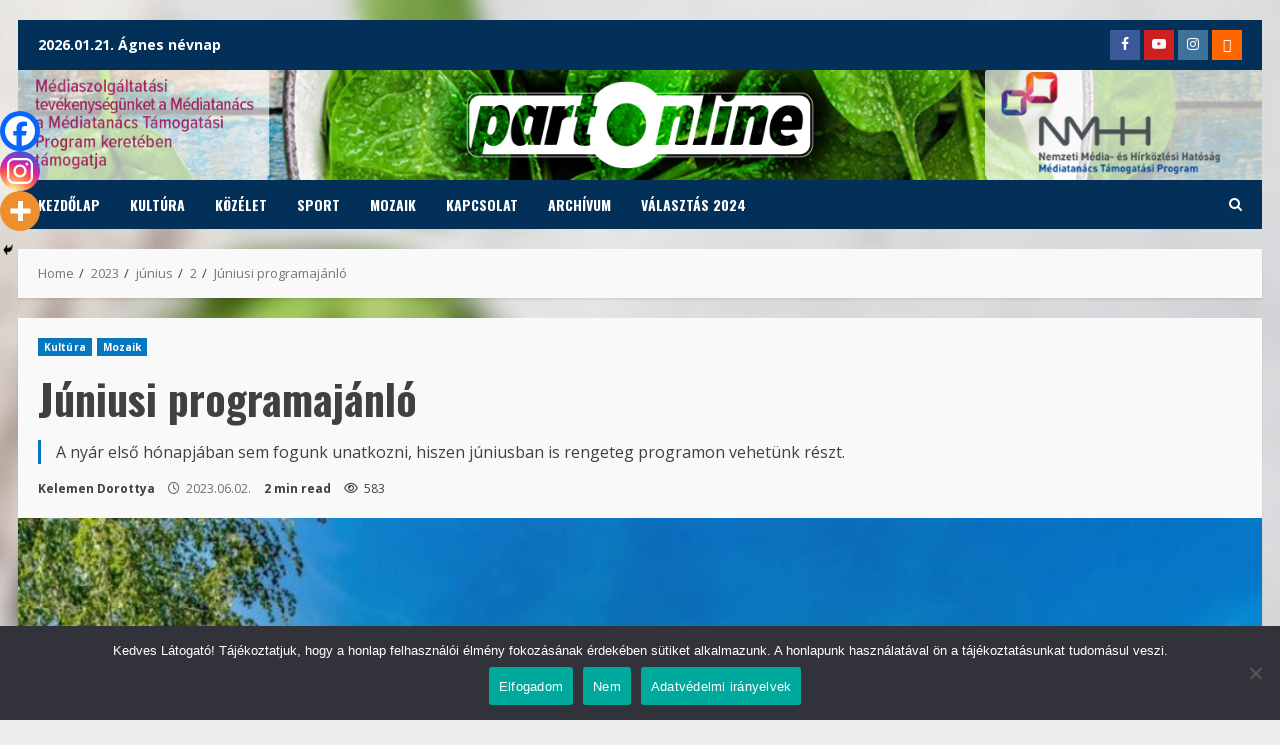

--- FILE ---
content_type: text/html; charset=UTF-8
request_url: https://www.part-oldalak.hu/wordpress/2023/06/02/juniusi-programajanlo/
body_size: 30800
content:
<!doctype html>
<html dir="ltr" lang="hu" prefix="og: https://ogp.me/ns#">
<head>
    <meta charset="UTF-8">
    <meta name="viewport" content="width=device-width, initial-scale=1">
    <link rel="profile" href="http://gmpg.org/xfn/11">

    
		<!-- All in One SEO 4.9.3 - aioseo.com -->
	<meta name="description" content="A nyár első hónapjában sem fogunk unatkozni, hiszen júniusban is rengeteg programon vehetünk részt." />
	<meta name="robots" content="max-image-preview:large" />
	<meta name="author" content="Kelemen Dorottya"/>
	<link rel="canonical" href="https://www.part-oldalak.hu/wordpress/2023/06/02/juniusi-programajanlo/" />
	<meta name="generator" content="All in One SEO (AIOSEO) 4.9.3" />
		<meta property="og:locale" content="hu_HU" />
		<meta property="og:site_name" content="Part-Oldalak Kulturális Egylet -" />
		<meta property="og:type" content="article" />
		<meta property="og:title" content="Júniusi programajánló - Part-Oldalak Kulturális Egylet" />
		<meta property="og:description" content="A nyár első hónapjában sem fogunk unatkozni, hiszen júniusban is rengeteg programon vehetünk részt." />
		<meta property="og:url" content="https://www.part-oldalak.hu/wordpress/2023/06/02/juniusi-programajanlo/" />
		<meta property="article:published_time" content="2023-06-02T17:10:25+00:00" />
		<meta property="article:modified_time" content="2023-06-02T17:10:27+00:00" />
		<meta name="twitter:card" content="summary_large_image" />
		<meta name="twitter:title" content="Júniusi programajánló - Part-Oldalak Kulturális Egylet" />
		<meta name="twitter:description" content="A nyár első hónapjában sem fogunk unatkozni, hiszen júniusban is rengeteg programon vehetünk részt." />
		<script type="application/ld+json" class="aioseo-schema">
			{"@context":"https:\/\/schema.org","@graph":[{"@type":"BlogPosting","@id":"https:\/\/www.part-oldalak.hu\/wordpress\/2023\/06\/02\/juniusi-programajanlo\/#blogposting","name":"J\u00faniusi programaj\u00e1nl\u00f3 - Part-Oldalak Kultur\u00e1lis Egylet","headline":"J\u00faniusi programaj\u00e1nl\u00f3","author":{"@id":"https:\/\/www.part-oldalak.hu\/wordpress\/author\/kelemen-dorottya\/#author"},"publisher":{"@id":"https:\/\/www.part-oldalak.hu\/wordpress\/#organization"},"image":{"@type":"ImageObject","url":"https:\/\/www.part-oldalak.hu\/wordpress\/wp-content\/uploads\/2022\/09\/dunafoldvari-var-felnott-belepojegy-original-133466.jpg","width":1080,"height":585},"datePublished":"2023-06-02T18:10:25+01:00","dateModified":"2023-06-02T18:10:27+01:00","inLanguage":"hu-HU","mainEntityOfPage":{"@id":"https:\/\/www.part-oldalak.hu\/wordpress\/2023\/06\/02\/juniusi-programajanlo\/#webpage"},"isPartOf":{"@id":"https:\/\/www.part-oldalak.hu\/wordpress\/2023\/06\/02\/juniusi-programajanlo\/#webpage"},"articleSection":"Kult\u00fara, Mozaik"},{"@type":"BreadcrumbList","@id":"https:\/\/www.part-oldalak.hu\/wordpress\/2023\/06\/02\/juniusi-programajanlo\/#breadcrumblist","itemListElement":[{"@type":"ListItem","@id":"https:\/\/www.part-oldalak.hu\/wordpress#listItem","position":1,"name":"Home","item":"https:\/\/www.part-oldalak.hu\/wordpress","nextItem":{"@type":"ListItem","@id":"https:\/\/www.part-oldalak.hu\/wordpress\/category\/mozaik\/#listItem","name":"Mozaik"}},{"@type":"ListItem","@id":"https:\/\/www.part-oldalak.hu\/wordpress\/category\/mozaik\/#listItem","position":2,"name":"Mozaik","item":"https:\/\/www.part-oldalak.hu\/wordpress\/category\/mozaik\/","nextItem":{"@type":"ListItem","@id":"https:\/\/www.part-oldalak.hu\/wordpress\/2023\/06\/02\/juniusi-programajanlo\/#listItem","name":"J\u00faniusi programaj\u00e1nl\u00f3"},"previousItem":{"@type":"ListItem","@id":"https:\/\/www.part-oldalak.hu\/wordpress#listItem","name":"Home"}},{"@type":"ListItem","@id":"https:\/\/www.part-oldalak.hu\/wordpress\/2023\/06\/02\/juniusi-programajanlo\/#listItem","position":3,"name":"J\u00faniusi programaj\u00e1nl\u00f3","previousItem":{"@type":"ListItem","@id":"https:\/\/www.part-oldalak.hu\/wordpress\/category\/mozaik\/#listItem","name":"Mozaik"}}]},{"@type":"Organization","@id":"https:\/\/www.part-oldalak.hu\/wordpress\/#organization","name":"Part-Oldalak Kultur\u00e1lis Egylet","url":"https:\/\/www.part-oldalak.hu\/wordpress\/"},{"@type":"Person","@id":"https:\/\/www.part-oldalak.hu\/wordpress\/author\/kelemen-dorottya\/#author","url":"https:\/\/www.part-oldalak.hu\/wordpress\/author\/kelemen-dorottya\/","name":"Kelemen Dorottya","image":{"@type":"ImageObject","@id":"https:\/\/www.part-oldalak.hu\/wordpress\/2023\/06\/02\/juniusi-programajanlo\/#authorImage","url":"https:\/\/secure.gravatar.com\/avatar\/9da28a4fe1cf6c75e5132163678f9461?s=96&d=mm&r=g","width":96,"height":96,"caption":"Kelemen Dorottya"}},{"@type":"WebPage","@id":"https:\/\/www.part-oldalak.hu\/wordpress\/2023\/06\/02\/juniusi-programajanlo\/#webpage","url":"https:\/\/www.part-oldalak.hu\/wordpress\/2023\/06\/02\/juniusi-programajanlo\/","name":"J\u00faniusi programaj\u00e1nl\u00f3 - Part-Oldalak Kultur\u00e1lis Egylet","description":"A ny\u00e1r els\u0151 h\u00f3napj\u00e1ban sem fogunk unatkozni, hiszen j\u00faniusban is rengeteg programon vehet\u00fcnk r\u00e9szt.","inLanguage":"hu-HU","isPartOf":{"@id":"https:\/\/www.part-oldalak.hu\/wordpress\/#website"},"breadcrumb":{"@id":"https:\/\/www.part-oldalak.hu\/wordpress\/2023\/06\/02\/juniusi-programajanlo\/#breadcrumblist"},"author":{"@id":"https:\/\/www.part-oldalak.hu\/wordpress\/author\/kelemen-dorottya\/#author"},"creator":{"@id":"https:\/\/www.part-oldalak.hu\/wordpress\/author\/kelemen-dorottya\/#author"},"image":{"@type":"ImageObject","url":"https:\/\/www.part-oldalak.hu\/wordpress\/wp-content\/uploads\/2022\/09\/dunafoldvari-var-felnott-belepojegy-original-133466.jpg","@id":"https:\/\/www.part-oldalak.hu\/wordpress\/2023\/06\/02\/juniusi-programajanlo\/#mainImage","width":1080,"height":585},"primaryImageOfPage":{"@id":"https:\/\/www.part-oldalak.hu\/wordpress\/2023\/06\/02\/juniusi-programajanlo\/#mainImage"},"datePublished":"2023-06-02T18:10:25+01:00","dateModified":"2023-06-02T18:10:27+01:00"},{"@type":"WebSite","@id":"https:\/\/www.part-oldalak.hu\/wordpress\/#website","url":"https:\/\/www.part-oldalak.hu\/wordpress\/","name":"Part-Oldalak Kultur\u00e1lis Egylet","inLanguage":"hu-HU","publisher":{"@id":"https:\/\/www.part-oldalak.hu\/wordpress\/#organization"}}]}
		</script>
		<!-- All in One SEO -->

		<style>img:is([sizes="auto" i], [sizes^="auto," i]) { contain-intrinsic-size: 3000px 1500px }</style>
		
	<!-- This site is optimized with the Yoast SEO plugin v25.6 - https://yoast.com/wordpress/plugins/seo/ -->
	<title>Júniusi programajánló - Part-Oldalak Kulturális Egylet</title>
	<link rel="canonical" href="https://www.part-oldalak.hu/wordpress/2023/06/02/juniusi-programajanlo/" />
	<meta property="og:locale" content="hu_HU" />
	<meta property="og:type" content="article" />
	<meta property="og:title" content="Júniusi programajánló - Part-Oldalak Kulturális Egylet" />
	<meta property="og:description" content="A nyár első hónapjában sem fogunk unatkozni, hiszen júniusban is rengeteg programon vehetünk részt." />
	<meta property="og:url" content="https://www.part-oldalak.hu/wordpress/2023/06/02/juniusi-programajanlo/" />
	<meta property="og:site_name" content="Part-Oldalak Kulturális Egylet" />
	<meta property="article:published_time" content="2023-06-02T17:10:25+00:00" />
	<meta property="article:modified_time" content="2023-06-02T17:10:27+00:00" />
	<meta property="og:image" content="https://www.part-oldalak.hu/wordpress/wp-content/uploads/2022/09/dunafoldvari-var-felnott-belepojegy-original-133466.jpg" />
	<meta property="og:image:width" content="1080" />
	<meta property="og:image:height" content="585" />
	<meta property="og:image:type" content="image/jpeg" />
	<meta name="author" content="Kelemen Dorottya" />
	<meta name="twitter:card" content="summary_large_image" />
	<meta name="twitter:label1" content="Szerző:" />
	<meta name="twitter:data1" content="Kelemen Dorottya" />
	<meta name="twitter:label2" content="Becsült olvasási idő" />
	<meta name="twitter:data2" content="2 perc" />
	<script type="application/ld+json" class="yoast-schema-graph">{"@context":"https://schema.org","@graph":[{"@type":"WebPage","@id":"https://www.part-oldalak.hu/wordpress/2023/06/02/juniusi-programajanlo/","url":"https://www.part-oldalak.hu/wordpress/2023/06/02/juniusi-programajanlo/","name":"Júniusi programajánló - Part-Oldalak Kulturális Egylet","isPartOf":{"@id":"https://www.part-oldalak.hu/wordpress/#website"},"primaryImageOfPage":{"@id":"https://www.part-oldalak.hu/wordpress/2023/06/02/juniusi-programajanlo/#primaryimage"},"image":{"@id":"https://www.part-oldalak.hu/wordpress/2023/06/02/juniusi-programajanlo/#primaryimage"},"thumbnailUrl":"https://www.part-oldalak.hu/wordpress/wp-content/uploads/2022/09/dunafoldvari-var-felnott-belepojegy-original-133466.jpg","datePublished":"2023-06-02T17:10:25+00:00","dateModified":"2023-06-02T17:10:27+00:00","author":{"@id":"https://www.part-oldalak.hu/wordpress/#/schema/person/c884fbd77fcee1cb2ee4cdb02d55315f"},"breadcrumb":{"@id":"https://www.part-oldalak.hu/wordpress/2023/06/02/juniusi-programajanlo/#breadcrumb"},"inLanguage":"hu","potentialAction":[{"@type":"ReadAction","target":["https://www.part-oldalak.hu/wordpress/2023/06/02/juniusi-programajanlo/"]}]},{"@type":"ImageObject","inLanguage":"hu","@id":"https://www.part-oldalak.hu/wordpress/2023/06/02/juniusi-programajanlo/#primaryimage","url":"https://www.part-oldalak.hu/wordpress/wp-content/uploads/2022/09/dunafoldvari-var-felnott-belepojegy-original-133466.jpg","contentUrl":"https://www.part-oldalak.hu/wordpress/wp-content/uploads/2022/09/dunafoldvari-var-felnott-belepojegy-original-133466.jpg","width":1080,"height":585},{"@type":"BreadcrumbList","@id":"https://www.part-oldalak.hu/wordpress/2023/06/02/juniusi-programajanlo/#breadcrumb","itemListElement":[{"@type":"ListItem","position":1,"name":"Kezdőlap","item":"https://www.part-oldalak.hu/wordpress/"},{"@type":"ListItem","position":2,"name":"Júniusi programajánló"}]},{"@type":"WebSite","@id":"https://www.part-oldalak.hu/wordpress/#website","url":"https://www.part-oldalak.hu/wordpress/","name":"Part-Oldalak Kulturális Egylet","description":"","potentialAction":[{"@type":"SearchAction","target":{"@type":"EntryPoint","urlTemplate":"https://www.part-oldalak.hu/wordpress/?s={search_term_string}"},"query-input":{"@type":"PropertyValueSpecification","valueRequired":true,"valueName":"search_term_string"}}],"inLanguage":"hu"},{"@type":"Person","@id":"https://www.part-oldalak.hu/wordpress/#/schema/person/c884fbd77fcee1cb2ee4cdb02d55315f","name":"Kelemen Dorottya","image":{"@type":"ImageObject","inLanguage":"hu","@id":"https://www.part-oldalak.hu/wordpress/#/schema/person/image/","url":"https://secure.gravatar.com/avatar/9da28a4fe1cf6c75e5132163678f9461?s=96&d=mm&r=g","contentUrl":"https://secure.gravatar.com/avatar/9da28a4fe1cf6c75e5132163678f9461?s=96&d=mm&r=g","caption":"Kelemen Dorottya"},"url":"https://www.part-oldalak.hu/wordpress/author/kelemen-dorottya/"}]}</script>
	<!-- / Yoast SEO plugin. -->


<link rel='dns-prefetch' href='//fonts.googleapis.com' />
<link rel="alternate" type="application/rss+xml" title="Part-Oldalak Kulturális Egylet &raquo; hírcsatorna" href="https://www.part-oldalak.hu/wordpress/feed/" />
<link rel="alternate" type="application/rss+xml" title="Part-Oldalak Kulturális Egylet &raquo; hozzászólás hírcsatorna" href="https://www.part-oldalak.hu/wordpress/comments/feed/" />
<link rel="alternate" type="application/rss+xml" title="Part-Oldalak Kulturális Egylet &raquo; Júniusi programajánló hozzászólás hírcsatorna" href="https://www.part-oldalak.hu/wordpress/2023/06/02/juniusi-programajanlo/feed/" />
		<style>
			.lazyload,
			.lazyloading {
				max-width: 100%;
			}
		</style>
				<!-- This site uses the Google Analytics by MonsterInsights plugin v9.11.1 - Using Analytics tracking - https://www.monsterinsights.com/ -->
							<script src="//www.googletagmanager.com/gtag/js?id=G-J0RS17EMVS"  data-cfasync="false" data-wpfc-render="false" type="text/javascript" async></script>
			<script data-cfasync="false" data-wpfc-render="false" type="text/javascript">
				var mi_version = '9.11.1';
				var mi_track_user = true;
				var mi_no_track_reason = '';
								var MonsterInsightsDefaultLocations = {"page_location":"https:\/\/www.part-oldalak.hu\/wordpress\/2023\/06\/02\/juniusi-programajanlo\/"};
								if ( typeof MonsterInsightsPrivacyGuardFilter === 'function' ) {
					var MonsterInsightsLocations = (typeof MonsterInsightsExcludeQuery === 'object') ? MonsterInsightsPrivacyGuardFilter( MonsterInsightsExcludeQuery ) : MonsterInsightsPrivacyGuardFilter( MonsterInsightsDefaultLocations );
				} else {
					var MonsterInsightsLocations = (typeof MonsterInsightsExcludeQuery === 'object') ? MonsterInsightsExcludeQuery : MonsterInsightsDefaultLocations;
				}

								var disableStrs = [
										'ga-disable-G-J0RS17EMVS',
									];

				/* Function to detect opted out users */
				function __gtagTrackerIsOptedOut() {
					for (var index = 0; index < disableStrs.length; index++) {
						if (document.cookie.indexOf(disableStrs[index] + '=true') > -1) {
							return true;
						}
					}

					return false;
				}

				/* Disable tracking if the opt-out cookie exists. */
				if (__gtagTrackerIsOptedOut()) {
					for (var index = 0; index < disableStrs.length; index++) {
						window[disableStrs[index]] = true;
					}
				}

				/* Opt-out function */
				function __gtagTrackerOptout() {
					for (var index = 0; index < disableStrs.length; index++) {
						document.cookie = disableStrs[index] + '=true; expires=Thu, 31 Dec 2099 23:59:59 UTC; path=/';
						window[disableStrs[index]] = true;
					}
				}

				if ('undefined' === typeof gaOptout) {
					function gaOptout() {
						__gtagTrackerOptout();
					}
				}
								window.dataLayer = window.dataLayer || [];

				window.MonsterInsightsDualTracker = {
					helpers: {},
					trackers: {},
				};
				if (mi_track_user) {
					function __gtagDataLayer() {
						dataLayer.push(arguments);
					}

					function __gtagTracker(type, name, parameters) {
						if (!parameters) {
							parameters = {};
						}

						if (parameters.send_to) {
							__gtagDataLayer.apply(null, arguments);
							return;
						}

						if (type === 'event') {
														parameters.send_to = monsterinsights_frontend.v4_id;
							var hookName = name;
							if (typeof parameters['event_category'] !== 'undefined') {
								hookName = parameters['event_category'] + ':' + name;
							}

							if (typeof MonsterInsightsDualTracker.trackers[hookName] !== 'undefined') {
								MonsterInsightsDualTracker.trackers[hookName](parameters);
							} else {
								__gtagDataLayer('event', name, parameters);
							}
							
						} else {
							__gtagDataLayer.apply(null, arguments);
						}
					}

					__gtagTracker('js', new Date());
					__gtagTracker('set', {
						'developer_id.dZGIzZG': true,
											});
					if ( MonsterInsightsLocations.page_location ) {
						__gtagTracker('set', MonsterInsightsLocations);
					}
										__gtagTracker('config', 'G-J0RS17EMVS', {"forceSSL":"true","link_attribution":"true"} );
										window.gtag = __gtagTracker;										(function () {
						/* https://developers.google.com/analytics/devguides/collection/analyticsjs/ */
						/* ga and __gaTracker compatibility shim. */
						var noopfn = function () {
							return null;
						};
						var newtracker = function () {
							return new Tracker();
						};
						var Tracker = function () {
							return null;
						};
						var p = Tracker.prototype;
						p.get = noopfn;
						p.set = noopfn;
						p.send = function () {
							var args = Array.prototype.slice.call(arguments);
							args.unshift('send');
							__gaTracker.apply(null, args);
						};
						var __gaTracker = function () {
							var len = arguments.length;
							if (len === 0) {
								return;
							}
							var f = arguments[len - 1];
							if (typeof f !== 'object' || f === null || typeof f.hitCallback !== 'function') {
								if ('send' === arguments[0]) {
									var hitConverted, hitObject = false, action;
									if ('event' === arguments[1]) {
										if ('undefined' !== typeof arguments[3]) {
											hitObject = {
												'eventAction': arguments[3],
												'eventCategory': arguments[2],
												'eventLabel': arguments[4],
												'value': arguments[5] ? arguments[5] : 1,
											}
										}
									}
									if ('pageview' === arguments[1]) {
										if ('undefined' !== typeof arguments[2]) {
											hitObject = {
												'eventAction': 'page_view',
												'page_path': arguments[2],
											}
										}
									}
									if (typeof arguments[2] === 'object') {
										hitObject = arguments[2];
									}
									if (typeof arguments[5] === 'object') {
										Object.assign(hitObject, arguments[5]);
									}
									if ('undefined' !== typeof arguments[1].hitType) {
										hitObject = arguments[1];
										if ('pageview' === hitObject.hitType) {
											hitObject.eventAction = 'page_view';
										}
									}
									if (hitObject) {
										action = 'timing' === arguments[1].hitType ? 'timing_complete' : hitObject.eventAction;
										hitConverted = mapArgs(hitObject);
										__gtagTracker('event', action, hitConverted);
									}
								}
								return;
							}

							function mapArgs(args) {
								var arg, hit = {};
								var gaMap = {
									'eventCategory': 'event_category',
									'eventAction': 'event_action',
									'eventLabel': 'event_label',
									'eventValue': 'event_value',
									'nonInteraction': 'non_interaction',
									'timingCategory': 'event_category',
									'timingVar': 'name',
									'timingValue': 'value',
									'timingLabel': 'event_label',
									'page': 'page_path',
									'location': 'page_location',
									'title': 'page_title',
									'referrer' : 'page_referrer',
								};
								for (arg in args) {
																		if (!(!args.hasOwnProperty(arg) || !gaMap.hasOwnProperty(arg))) {
										hit[gaMap[arg]] = args[arg];
									} else {
										hit[arg] = args[arg];
									}
								}
								return hit;
							}

							try {
								f.hitCallback();
							} catch (ex) {
							}
						};
						__gaTracker.create = newtracker;
						__gaTracker.getByName = newtracker;
						__gaTracker.getAll = function () {
							return [];
						};
						__gaTracker.remove = noopfn;
						__gaTracker.loaded = true;
						window['__gaTracker'] = __gaTracker;
					})();
									} else {
										console.log("");
					(function () {
						function __gtagTracker() {
							return null;
						}

						window['__gtagTracker'] = __gtagTracker;
						window['gtag'] = __gtagTracker;
					})();
									}
			</script>
							<!-- / Google Analytics by MonsterInsights -->
		<script type="text/javascript">
/* <![CDATA[ */
window._wpemojiSettings = {"baseUrl":"https:\/\/s.w.org\/images\/core\/emoji\/15.0.3\/72x72\/","ext":".png","svgUrl":"https:\/\/s.w.org\/images\/core\/emoji\/15.0.3\/svg\/","svgExt":".svg","source":{"concatemoji":"https:\/\/www.part-oldalak.hu\/wordpress\/wp-includes\/js\/wp-emoji-release.min.js?ver=6.6.4"}};
/*! This file is auto-generated */
!function(i,n){var o,s,e;function c(e){try{var t={supportTests:e,timestamp:(new Date).valueOf()};sessionStorage.setItem(o,JSON.stringify(t))}catch(e){}}function p(e,t,n){e.clearRect(0,0,e.canvas.width,e.canvas.height),e.fillText(t,0,0);var t=new Uint32Array(e.getImageData(0,0,e.canvas.width,e.canvas.height).data),r=(e.clearRect(0,0,e.canvas.width,e.canvas.height),e.fillText(n,0,0),new Uint32Array(e.getImageData(0,0,e.canvas.width,e.canvas.height).data));return t.every(function(e,t){return e===r[t]})}function u(e,t,n){switch(t){case"flag":return n(e,"\ud83c\udff3\ufe0f\u200d\u26a7\ufe0f","\ud83c\udff3\ufe0f\u200b\u26a7\ufe0f")?!1:!n(e,"\ud83c\uddfa\ud83c\uddf3","\ud83c\uddfa\u200b\ud83c\uddf3")&&!n(e,"\ud83c\udff4\udb40\udc67\udb40\udc62\udb40\udc65\udb40\udc6e\udb40\udc67\udb40\udc7f","\ud83c\udff4\u200b\udb40\udc67\u200b\udb40\udc62\u200b\udb40\udc65\u200b\udb40\udc6e\u200b\udb40\udc67\u200b\udb40\udc7f");case"emoji":return!n(e,"\ud83d\udc26\u200d\u2b1b","\ud83d\udc26\u200b\u2b1b")}return!1}function f(e,t,n){var r="undefined"!=typeof WorkerGlobalScope&&self instanceof WorkerGlobalScope?new OffscreenCanvas(300,150):i.createElement("canvas"),a=r.getContext("2d",{willReadFrequently:!0}),o=(a.textBaseline="top",a.font="600 32px Arial",{});return e.forEach(function(e){o[e]=t(a,e,n)}),o}function t(e){var t=i.createElement("script");t.src=e,t.defer=!0,i.head.appendChild(t)}"undefined"!=typeof Promise&&(o="wpEmojiSettingsSupports",s=["flag","emoji"],n.supports={everything:!0,everythingExceptFlag:!0},e=new Promise(function(e){i.addEventListener("DOMContentLoaded",e,{once:!0})}),new Promise(function(t){var n=function(){try{var e=JSON.parse(sessionStorage.getItem(o));if("object"==typeof e&&"number"==typeof e.timestamp&&(new Date).valueOf()<e.timestamp+604800&&"object"==typeof e.supportTests)return e.supportTests}catch(e){}return null}();if(!n){if("undefined"!=typeof Worker&&"undefined"!=typeof OffscreenCanvas&&"undefined"!=typeof URL&&URL.createObjectURL&&"undefined"!=typeof Blob)try{var e="postMessage("+f.toString()+"("+[JSON.stringify(s),u.toString(),p.toString()].join(",")+"));",r=new Blob([e],{type:"text/javascript"}),a=new Worker(URL.createObjectURL(r),{name:"wpTestEmojiSupports"});return void(a.onmessage=function(e){c(n=e.data),a.terminate(),t(n)})}catch(e){}c(n=f(s,u,p))}t(n)}).then(function(e){for(var t in e)n.supports[t]=e[t],n.supports.everything=n.supports.everything&&n.supports[t],"flag"!==t&&(n.supports.everythingExceptFlag=n.supports.everythingExceptFlag&&n.supports[t]);n.supports.everythingExceptFlag=n.supports.everythingExceptFlag&&!n.supports.flag,n.DOMReady=!1,n.readyCallback=function(){n.DOMReady=!0}}).then(function(){return e}).then(function(){var e;n.supports.everything||(n.readyCallback(),(e=n.source||{}).concatemoji?t(e.concatemoji):e.wpemoji&&e.twemoji&&(t(e.twemoji),t(e.wpemoji)))}))}((window,document),window._wpemojiSettings);
/* ]]> */
</script>

<style id='wp-emoji-styles-inline-css' type='text/css'>

	img.wp-smiley, img.emoji {
		display: inline !important;
		border: none !important;
		box-shadow: none !important;
		height: 1em !important;
		width: 1em !important;
		margin: 0 0.07em !important;
		vertical-align: -0.1em !important;
		background: none !important;
		padding: 0 !important;
	}
</style>
<link rel='stylesheet' id='wp-block-library-css' href='https://www.part-oldalak.hu/wordpress/wp-includes/css/dist/block-library/style.min.css?ver=6.6.4' type='text/css' media='all' />
<style id='wp-block-library-theme-inline-css' type='text/css'>
.wp-block-audio :where(figcaption){color:#555;font-size:13px;text-align:center}.is-dark-theme .wp-block-audio :where(figcaption){color:#ffffffa6}.wp-block-audio{margin:0 0 1em}.wp-block-code{border:1px solid #ccc;border-radius:4px;font-family:Menlo,Consolas,monaco,monospace;padding:.8em 1em}.wp-block-embed :where(figcaption){color:#555;font-size:13px;text-align:center}.is-dark-theme .wp-block-embed :where(figcaption){color:#ffffffa6}.wp-block-embed{margin:0 0 1em}.blocks-gallery-caption{color:#555;font-size:13px;text-align:center}.is-dark-theme .blocks-gallery-caption{color:#ffffffa6}:root :where(.wp-block-image figcaption){color:#555;font-size:13px;text-align:center}.is-dark-theme :root :where(.wp-block-image figcaption){color:#ffffffa6}.wp-block-image{margin:0 0 1em}.wp-block-pullquote{border-bottom:4px solid;border-top:4px solid;color:currentColor;margin-bottom:1.75em}.wp-block-pullquote cite,.wp-block-pullquote footer,.wp-block-pullquote__citation{color:currentColor;font-size:.8125em;font-style:normal;text-transform:uppercase}.wp-block-quote{border-left:.25em solid;margin:0 0 1.75em;padding-left:1em}.wp-block-quote cite,.wp-block-quote footer{color:currentColor;font-size:.8125em;font-style:normal;position:relative}.wp-block-quote.has-text-align-right{border-left:none;border-right:.25em solid;padding-left:0;padding-right:1em}.wp-block-quote.has-text-align-center{border:none;padding-left:0}.wp-block-quote.is-large,.wp-block-quote.is-style-large,.wp-block-quote.is-style-plain{border:none}.wp-block-search .wp-block-search__label{font-weight:700}.wp-block-search__button{border:1px solid #ccc;padding:.375em .625em}:where(.wp-block-group.has-background){padding:1.25em 2.375em}.wp-block-separator.has-css-opacity{opacity:.4}.wp-block-separator{border:none;border-bottom:2px solid;margin-left:auto;margin-right:auto}.wp-block-separator.has-alpha-channel-opacity{opacity:1}.wp-block-separator:not(.is-style-wide):not(.is-style-dots){width:100px}.wp-block-separator.has-background:not(.is-style-dots){border-bottom:none;height:1px}.wp-block-separator.has-background:not(.is-style-wide):not(.is-style-dots){height:2px}.wp-block-table{margin:0 0 1em}.wp-block-table td,.wp-block-table th{word-break:normal}.wp-block-table :where(figcaption){color:#555;font-size:13px;text-align:center}.is-dark-theme .wp-block-table :where(figcaption){color:#ffffffa6}.wp-block-video :where(figcaption){color:#555;font-size:13px;text-align:center}.is-dark-theme .wp-block-video :where(figcaption){color:#ffffffa6}.wp-block-video{margin:0 0 1em}:root :where(.wp-block-template-part.has-background){margin-bottom:0;margin-top:0;padding:1.25em 2.375em}
</style>
<link rel='stylesheet' id='aioseo/css/src/vue/standalone/blocks/table-of-contents/global.scss-css' href='https://www.part-oldalak.hu/wordpress/wp-content/plugins/all-in-one-seo-pack/dist/Lite/assets/css/table-of-contents/global.e90f6d47.css?ver=4.9.3' type='text/css' media='all' />
<style id='global-styles-inline-css' type='text/css'>
:root{--wp--preset--aspect-ratio--square: 1;--wp--preset--aspect-ratio--4-3: 4/3;--wp--preset--aspect-ratio--3-4: 3/4;--wp--preset--aspect-ratio--3-2: 3/2;--wp--preset--aspect-ratio--2-3: 2/3;--wp--preset--aspect-ratio--16-9: 16/9;--wp--preset--aspect-ratio--9-16: 9/16;--wp--preset--color--black: #000000;--wp--preset--color--cyan-bluish-gray: #abb8c3;--wp--preset--color--white: #ffffff;--wp--preset--color--pale-pink: #f78da7;--wp--preset--color--vivid-red: #cf2e2e;--wp--preset--color--luminous-vivid-orange: #ff6900;--wp--preset--color--luminous-vivid-amber: #fcb900;--wp--preset--color--light-green-cyan: #7bdcb5;--wp--preset--color--vivid-green-cyan: #00d084;--wp--preset--color--pale-cyan-blue: #8ed1fc;--wp--preset--color--vivid-cyan-blue: #0693e3;--wp--preset--color--vivid-purple: #9b51e0;--wp--preset--gradient--vivid-cyan-blue-to-vivid-purple: linear-gradient(135deg,rgba(6,147,227,1) 0%,rgb(155,81,224) 100%);--wp--preset--gradient--light-green-cyan-to-vivid-green-cyan: linear-gradient(135deg,rgb(122,220,180) 0%,rgb(0,208,130) 100%);--wp--preset--gradient--luminous-vivid-amber-to-luminous-vivid-orange: linear-gradient(135deg,rgba(252,185,0,1) 0%,rgba(255,105,0,1) 100%);--wp--preset--gradient--luminous-vivid-orange-to-vivid-red: linear-gradient(135deg,rgba(255,105,0,1) 0%,rgb(207,46,46) 100%);--wp--preset--gradient--very-light-gray-to-cyan-bluish-gray: linear-gradient(135deg,rgb(238,238,238) 0%,rgb(169,184,195) 100%);--wp--preset--gradient--cool-to-warm-spectrum: linear-gradient(135deg,rgb(74,234,220) 0%,rgb(151,120,209) 20%,rgb(207,42,186) 40%,rgb(238,44,130) 60%,rgb(251,105,98) 80%,rgb(254,248,76) 100%);--wp--preset--gradient--blush-light-purple: linear-gradient(135deg,rgb(255,206,236) 0%,rgb(152,150,240) 100%);--wp--preset--gradient--blush-bordeaux: linear-gradient(135deg,rgb(254,205,165) 0%,rgb(254,45,45) 50%,rgb(107,0,62) 100%);--wp--preset--gradient--luminous-dusk: linear-gradient(135deg,rgb(255,203,112) 0%,rgb(199,81,192) 50%,rgb(65,88,208) 100%);--wp--preset--gradient--pale-ocean: linear-gradient(135deg,rgb(255,245,203) 0%,rgb(182,227,212) 50%,rgb(51,167,181) 100%);--wp--preset--gradient--electric-grass: linear-gradient(135deg,rgb(202,248,128) 0%,rgb(113,206,126) 100%);--wp--preset--gradient--midnight: linear-gradient(135deg,rgb(2,3,129) 0%,rgb(40,116,252) 100%);--wp--preset--font-size--small: 13px;--wp--preset--font-size--medium: 20px;--wp--preset--font-size--large: 36px;--wp--preset--font-size--x-large: 42px;--wp--preset--spacing--20: 0.44rem;--wp--preset--spacing--30: 0.67rem;--wp--preset--spacing--40: 1rem;--wp--preset--spacing--50: 1.5rem;--wp--preset--spacing--60: 2.25rem;--wp--preset--spacing--70: 3.38rem;--wp--preset--spacing--80: 5.06rem;--wp--preset--shadow--natural: 6px 6px 9px rgba(0, 0, 0, 0.2);--wp--preset--shadow--deep: 12px 12px 50px rgba(0, 0, 0, 0.4);--wp--preset--shadow--sharp: 6px 6px 0px rgba(0, 0, 0, 0.2);--wp--preset--shadow--outlined: 6px 6px 0px -3px rgba(255, 255, 255, 1), 6px 6px rgba(0, 0, 0, 1);--wp--preset--shadow--crisp: 6px 6px 0px rgba(0, 0, 0, 1);}:root { --wp--style--global--content-size: 740px;--wp--style--global--wide-size: 1244px; }:where(body) { margin: 0; }.wp-site-blocks > .alignleft { float: left; margin-right: 2em; }.wp-site-blocks > .alignright { float: right; margin-left: 2em; }.wp-site-blocks > .aligncenter { justify-content: center; margin-left: auto; margin-right: auto; }:where(.wp-site-blocks) > * { margin-block-start: 24px; margin-block-end: 0; }:where(.wp-site-blocks) > :first-child { margin-block-start: 0; }:where(.wp-site-blocks) > :last-child { margin-block-end: 0; }:root { --wp--style--block-gap: 24px; }:root :where(.is-layout-flow) > :first-child{margin-block-start: 0;}:root :where(.is-layout-flow) > :last-child{margin-block-end: 0;}:root :where(.is-layout-flow) > *{margin-block-start: 24px;margin-block-end: 0;}:root :where(.is-layout-constrained) > :first-child{margin-block-start: 0;}:root :where(.is-layout-constrained) > :last-child{margin-block-end: 0;}:root :where(.is-layout-constrained) > *{margin-block-start: 24px;margin-block-end: 0;}:root :where(.is-layout-flex){gap: 24px;}:root :where(.is-layout-grid){gap: 24px;}.is-layout-flow > .alignleft{float: left;margin-inline-start: 0;margin-inline-end: 2em;}.is-layout-flow > .alignright{float: right;margin-inline-start: 2em;margin-inline-end: 0;}.is-layout-flow > .aligncenter{margin-left: auto !important;margin-right: auto !important;}.is-layout-constrained > .alignleft{float: left;margin-inline-start: 0;margin-inline-end: 2em;}.is-layout-constrained > .alignright{float: right;margin-inline-start: 2em;margin-inline-end: 0;}.is-layout-constrained > .aligncenter{margin-left: auto !important;margin-right: auto !important;}.is-layout-constrained > :where(:not(.alignleft):not(.alignright):not(.alignfull)){max-width: var(--wp--style--global--content-size);margin-left: auto !important;margin-right: auto !important;}.is-layout-constrained > .alignwide{max-width: var(--wp--style--global--wide-size);}body .is-layout-flex{display: flex;}.is-layout-flex{flex-wrap: wrap;align-items: center;}.is-layout-flex > :is(*, div){margin: 0;}body .is-layout-grid{display: grid;}.is-layout-grid > :is(*, div){margin: 0;}body{padding-top: 0px;padding-right: 0px;padding-bottom: 0px;padding-left: 0px;}a:where(:not(.wp-element-button)){text-decoration: none;}:root :where(.wp-element-button, .wp-block-button__link){background-color: #32373c;border-width: 0;color: #fff;font-family: inherit;font-size: inherit;line-height: inherit;padding: calc(0.667em + 2px) calc(1.333em + 2px);text-decoration: none;}.has-black-color{color: var(--wp--preset--color--black) !important;}.has-cyan-bluish-gray-color{color: var(--wp--preset--color--cyan-bluish-gray) !important;}.has-white-color{color: var(--wp--preset--color--white) !important;}.has-pale-pink-color{color: var(--wp--preset--color--pale-pink) !important;}.has-vivid-red-color{color: var(--wp--preset--color--vivid-red) !important;}.has-luminous-vivid-orange-color{color: var(--wp--preset--color--luminous-vivid-orange) !important;}.has-luminous-vivid-amber-color{color: var(--wp--preset--color--luminous-vivid-amber) !important;}.has-light-green-cyan-color{color: var(--wp--preset--color--light-green-cyan) !important;}.has-vivid-green-cyan-color{color: var(--wp--preset--color--vivid-green-cyan) !important;}.has-pale-cyan-blue-color{color: var(--wp--preset--color--pale-cyan-blue) !important;}.has-vivid-cyan-blue-color{color: var(--wp--preset--color--vivid-cyan-blue) !important;}.has-vivid-purple-color{color: var(--wp--preset--color--vivid-purple) !important;}.has-black-background-color{background-color: var(--wp--preset--color--black) !important;}.has-cyan-bluish-gray-background-color{background-color: var(--wp--preset--color--cyan-bluish-gray) !important;}.has-white-background-color{background-color: var(--wp--preset--color--white) !important;}.has-pale-pink-background-color{background-color: var(--wp--preset--color--pale-pink) !important;}.has-vivid-red-background-color{background-color: var(--wp--preset--color--vivid-red) !important;}.has-luminous-vivid-orange-background-color{background-color: var(--wp--preset--color--luminous-vivid-orange) !important;}.has-luminous-vivid-amber-background-color{background-color: var(--wp--preset--color--luminous-vivid-amber) !important;}.has-light-green-cyan-background-color{background-color: var(--wp--preset--color--light-green-cyan) !important;}.has-vivid-green-cyan-background-color{background-color: var(--wp--preset--color--vivid-green-cyan) !important;}.has-pale-cyan-blue-background-color{background-color: var(--wp--preset--color--pale-cyan-blue) !important;}.has-vivid-cyan-blue-background-color{background-color: var(--wp--preset--color--vivid-cyan-blue) !important;}.has-vivid-purple-background-color{background-color: var(--wp--preset--color--vivid-purple) !important;}.has-black-border-color{border-color: var(--wp--preset--color--black) !important;}.has-cyan-bluish-gray-border-color{border-color: var(--wp--preset--color--cyan-bluish-gray) !important;}.has-white-border-color{border-color: var(--wp--preset--color--white) !important;}.has-pale-pink-border-color{border-color: var(--wp--preset--color--pale-pink) !important;}.has-vivid-red-border-color{border-color: var(--wp--preset--color--vivid-red) !important;}.has-luminous-vivid-orange-border-color{border-color: var(--wp--preset--color--luminous-vivid-orange) !important;}.has-luminous-vivid-amber-border-color{border-color: var(--wp--preset--color--luminous-vivid-amber) !important;}.has-light-green-cyan-border-color{border-color: var(--wp--preset--color--light-green-cyan) !important;}.has-vivid-green-cyan-border-color{border-color: var(--wp--preset--color--vivid-green-cyan) !important;}.has-pale-cyan-blue-border-color{border-color: var(--wp--preset--color--pale-cyan-blue) !important;}.has-vivid-cyan-blue-border-color{border-color: var(--wp--preset--color--vivid-cyan-blue) !important;}.has-vivid-purple-border-color{border-color: var(--wp--preset--color--vivid-purple) !important;}.has-vivid-cyan-blue-to-vivid-purple-gradient-background{background: var(--wp--preset--gradient--vivid-cyan-blue-to-vivid-purple) !important;}.has-light-green-cyan-to-vivid-green-cyan-gradient-background{background: var(--wp--preset--gradient--light-green-cyan-to-vivid-green-cyan) !important;}.has-luminous-vivid-amber-to-luminous-vivid-orange-gradient-background{background: var(--wp--preset--gradient--luminous-vivid-amber-to-luminous-vivid-orange) !important;}.has-luminous-vivid-orange-to-vivid-red-gradient-background{background: var(--wp--preset--gradient--luminous-vivid-orange-to-vivid-red) !important;}.has-very-light-gray-to-cyan-bluish-gray-gradient-background{background: var(--wp--preset--gradient--very-light-gray-to-cyan-bluish-gray) !important;}.has-cool-to-warm-spectrum-gradient-background{background: var(--wp--preset--gradient--cool-to-warm-spectrum) !important;}.has-blush-light-purple-gradient-background{background: var(--wp--preset--gradient--blush-light-purple) !important;}.has-blush-bordeaux-gradient-background{background: var(--wp--preset--gradient--blush-bordeaux) !important;}.has-luminous-dusk-gradient-background{background: var(--wp--preset--gradient--luminous-dusk) !important;}.has-pale-ocean-gradient-background{background: var(--wp--preset--gradient--pale-ocean) !important;}.has-electric-grass-gradient-background{background: var(--wp--preset--gradient--electric-grass) !important;}.has-midnight-gradient-background{background: var(--wp--preset--gradient--midnight) !important;}.has-small-font-size{font-size: var(--wp--preset--font-size--small) !important;}.has-medium-font-size{font-size: var(--wp--preset--font-size--medium) !important;}.has-large-font-size{font-size: var(--wp--preset--font-size--large) !important;}.has-x-large-font-size{font-size: var(--wp--preset--font-size--x-large) !important;}
:root :where(.wp-block-pullquote){font-size: 1.5em;line-height: 1.6;}
</style>
<link rel='stylesheet' id='cookie-notice-front-css' href='https://www.part-oldalak.hu/wordpress/wp-content/plugins/cookie-notice/css/front.min.css?ver=2.5.11' type='text/css' media='all' />
<link rel='stylesheet' id='aft-icons-css' href='https://www.part-oldalak.hu/wordpress/wp-content/themes/morenews-pro/assets/icons/style.css?ver=6.6.4' type='text/css' media='all' />
<link rel='stylesheet' id='bootstrap-css' href='https://www.part-oldalak.hu/wordpress/wp-content/themes/morenews-pro/assets/bootstrap/css/bootstrap.min.css?ver=6.6.4' type='text/css' media='all' />
<link rel='stylesheet' id='slick-css-css' href='https://www.part-oldalak.hu/wordpress/wp-content/themes/morenews-pro/assets/slick/css/slick.min.css?ver=6.6.4' type='text/css' media='all' />
<link rel='stylesheet' id='sidr-css' href='https://www.part-oldalak.hu/wordpress/wp-content/themes/morenews-pro/assets/sidr/css/jquery.sidr.dark.css?ver=6.6.4' type='text/css' media='all' />
<link rel='stylesheet' id='magnific-popup-css' href='https://www.part-oldalak.hu/wordpress/wp-content/themes/morenews-pro/assets/magnific-popup/magnific-popup.css?ver=6.6.4' type='text/css' media='all' />
<link rel='stylesheet' id='morenews-google-fonts-css' href='https://fonts.googleapis.com/css?family=Oswald:300,400,700|Open%20Sans:400,400italic,600,700|Oswald:300,400,700&#038;subset=latin,latin-ext' type='text/css' media='all' />
<link rel='stylesheet' id='morenews-style-css' href='https://www.part-oldalak.hu/wordpress/wp-content/themes/morenews-pro/style.css?ver=6.6.4' type='text/css' media='all' />
<style id='morenews-style-inline-css' type='text/css'>

                body.aft-dark-mode #sidr,
        body.aft-dark-mode,
        body.aft-dark-mode.custom-background,
        body.aft-dark-mode #af-preloader {
            background-color: #000000;
        }
        
                    body.aft-default-mode #sidr,
            body.aft-default-mode #af-preloader,
            body.aft-default-mode {
                background-color: #eeeeee;
            }

        
        
            body.aft-default-mode .main-navigation .menu .menu-mobile li a, 
            body.aft-default-mode .main-navigation .menu .menu-desktop .sub-menu li a,

            body.aft-default-mode .morenews-widget.widget_text a,
            body.aft-default-mode.woocommerce-account .entry-content .woocommerce-MyAccount-navigation ul li.is-active a,
            body.aft-default-mode ul.products li.product .price,
            body.aft-default-mode .entry-content > [class*="wp-block-"] .woocommerce a:not(.has-text-color).button:hover,
            body.aft-default-mode pre .woocommerce,
            body.aft-default-mode .wp-block-tag-cloud a, 
            body.aft-default-mode .tagcloud a,
            body.aft-default-mode .wp-post-author-meta h4 a,
            body.aft-default-mode .wp-post-author-meta .wp-post-author-meta-more-posts a,
            body.aft-default-mode .wp_post_author_widget .awpa-display-name,
            body.aft-default-mode .af-breadcrumbs a,
            body.aft-default-mode .morenews-pagination .nav-links .page-numbers,
            body.aft-default-mode .af-slick-navcontrols .slide-icon, 
            body.aft-default-mode .af-youtube-slider .slide-icon, 
            body.aft-default-mode .aft-yt-video-item-wrapper .slide-icon,
            body.aft-default-mode .wp-block-latest-comments li.wp-block-latest-comments__comment a,
            body.aft-default-mode .entry-content > .wp-block-tag-cloud a:not(.has-text-color),
            body.aft-default-mode .entry-content .wp-block-archives-list.wp-block-archives a:not(.has-text-color),
            body.aft-default-mode .entry-content .wp-block-latest-posts a:not(.has-text-color), 
            body.aft-default-mode .entry-content .wp-block-categories-list.wp-block-categories a:not(.has-text-color),

            .aft-default-mode .wp-block-archives-list.wp-block-archives a:not(.has-text-color),
            .aft-default-mode .wp-block-latest-posts a:not(.has-text-color), 
            .aft-default-mode .wp-block-categories-list.wp-block-categories a:not(.has-text-color),
            .aft-default-mode .wp-block-latest-comments li.wp-block-latest-comments__comment a,
            body.aft-default-mode footer.comment-meta a,

            body.aft-default-mode.widget-title-border-bottom .wp-block-group__inner-container > h1.wp-block-heading,
            body.aft-default-mode.widget-title-border-bottom .wp-block-group__inner-container > h2.wp-block-heading,
            body.aft-default-mode.widget-title-border-bottom .wp-block-group__inner-container > h3.wp-block-heading,
            body.aft-default-mode.widget-title-border-bottom .wp-block-group__inner-container > h4.wp-block-heading,
            body.aft-default-mode.widget-title-border-bottom .wp-block-group__inner-container > h5.wp-block-heading,
            body.aft-default-mode.widget-title-border-bottom .wp-block-group__inner-container > h6.wp-block-heading,

            body.aft-default-mode.widget-title-border-center .wp-block-group__inner-container > h1.wp-block-heading,
            body.aft-default-mode.widget-title-border-center .wp-block-group__inner-container > h2.wp-block-heading,
            body.aft-default-mode.widget-title-border-center .wp-block-group__inner-container > h3.wp-block-heading,
            body.aft-default-mode.widget-title-border-center .wp-block-group__inner-container > h4.wp-block-heading,
            body.aft-default-mode.widget-title-border-center .wp-block-group__inner-container > h5.wp-block-heading,
            body.aft-default-mode.widget-title-border-center .wp-block-group__inner-container > h6.wp-block-heading,

            body.aft-default-mode.widget-title-border-bottom .widget-title .heading-line,
            body.aft-default-mode.widget-title-border-center .widget-title .heading-line,
            body.aft-default-mode.widget-title-border-none .widget-title .heading-line,

            body.aft-default-mode.widget-title-border-bottom .wp_post_author_widget .widget-title .header-after,
            body.aft-default-mode.widget-title-border-center .wp_post_author_widget .widget-title .header-after,
            body.aft-default-mode.widget-title-border-none .wp_post_author_widget .widget-title .header-after,

            body.aft-default-mode.widget-title-border-bottom .aft-posts-tabs-panel .nav-tabs>li>a,
            body.aft-default-mode.widget-title-border-center .aft-posts-tabs-panel .nav-tabs>li>a,
            body.aft-default-mode.widget-title-border-none .aft-posts-tabs-panel .nav-tabs>li>a,

            body.aft-default-mode #secondary .widget > ul > li a,
            body.aft-default-mode.single span.tags-links a,
            body.aft-default-mode .page-title,
            body.aft-default-mode h1.entry-title,
            body.aft-default-mode .aft-popular-taxonomies-lists ul li a,
            body.aft-default-mode #wp-calendar thead,
            body.aft-default-mode #wp-calendar tbody,
            body.aft-default-mode #wp-calendar caption,
            body.aft-default-mode h3,
            body.aft-default-mode .aft-readmore-wrapper a.aft-readmore,
            body.aft-default-mode #secondary .morenews-widget ul[class*="wp-block-"] a,
            body.aft-default-mode #secondary .morenews-widget ol[class*="wp-block-"] a,
            body.aft-default-mode a.post-edit-link,
            body.aft-default-mode .comment-form a,
            body.aft-default-mode footer.site-footer .aft-readmore-wrapper a.aft-readmore,
            body.aft-default-mode .author-links a,
            body.aft-default-mode .main-navigation ul.children li a,
            body.aft-default-mode .nav-links a,
            body.aft-default-mode .read-details .entry-meta span,
            body.aft-default-mode .aft-comment-view-share > span > a,
            body.aft-default-mode h4.af-author-display-name,
            body.aft-default-mode .wp-block-image figcaption,
            body.aft-default-mode ul.trail-items li a,
            body.aft-default-mode #sidr,
            body.aft-default-mode {
                color: #404040;
            }
            body.aft-default-mode .aft-readmore-wrapper a.aft-readmore,
            body.aft-default-mode .wp-post-author-meta .wp-post-author-meta-more-posts a{
                border-color: #404040;
            }
            body.aft-default-mode .main-navigation .menu .menu-mobile li a button:before, 
            body.aft-default-mode .main-navigation .menu .menu-mobile li a button:after{
                background-color: #404040;
            }

        
                    
            body .morenews-header .top-header{
            background-color: #023059;
            }

        
        
            body .morenews-header .date-bar-left,
            body .morenews-header .top-header{
            color: #ffffff;
            }

            body .header-layout-compressed-full .offcanvas-menu span{
            background-color: #ffffff;
            }

        
        
            body.aft-dark-mode .main-navigation .menu .menu-mobile li a, 
            body.aft-dark-mode .main-navigation .menu .menu-desktop .sub-menu li a,

            body.aft-dark-mode .morenews-pagination .nav-links .page-numbers,
            body.aft-dark-mode select,
            body.aft-dark-mode legend,
            .aft-dark-mode .wp-post-author-meta .wp-post-author-meta-more-posts a,
            .aft-dark-mode .wp_post_author_widget .awpa-display-name a,
            
            body.aft-dark-mode .morenews-widget.widget_text a,
            body.aft-dark-mode.woocommerce-account .entry-content .woocommerce-MyAccount-navigation ul li.is-active a,
            body.aft-dark-mode ul.products li.product .price,
            body.aft-dark-mode pre .woocommerce,
            body.aft-dark-mode .tagcloud a,
            body.aft-dark-mode .wp_post_author_widget .awpa-display-name,
            body.aft-dark-mode .af-breadcrumbs a,
            body.aft-dark-mode .af-slick-navcontrols .slide-icon, 
            body.aft-dark-mode .af-youtube-slider .slide-icon, 
            body.aft-dark-mode .aft-yt-video-item-wrapper .slide-icon,
            body.aft-dark-mode .wp-block-latest-comments li.wp-block-latest-comments__comment a,
            body.aft-dark-mode .wp-block-tag-cloud a,
            body.aft-dark-mode .entry-content > .wp-block-tag-cloud a:not(.has-text-color),
            body.aft-dark-mode .entry-content .wp-block-archives-list.wp-block-archives a:not(.has-text-color),
            body.aft-dark-mode .entry-content .wp-block-latest-posts a:not(.has-text-color), 
            body.aft-dark-mode .entry-content .wp-block-categories-list.wp-block-categories a:not(.has-text-color),

            .aft-dark-mode .wp-block-archives-list.wp-block-archives a:not(.has-text-color),
            .aft-dark-mode .wp-block-latest-posts a:not(.has-text-color), 
            .aft-dark-mode .wp-block-categories-list.wp-block-categories a:not(.has-text-color),
            .aft-dark-mode .wp-block-latest-comments li.wp-block-latest-comments__comment a,
            body.aft-dark-mode footer.comment-meta a,

            body.aft-dark-mode.widget-title-border-bottom .wp-block-group__inner-container > h1.wp-block-heading,
            body.aft-dark-mode.widget-title-border-bottom .wp-block-group__inner-container > h2.wp-block-heading,
            body.aft-dark-mode.widget-title-border-bottom .wp-block-group__inner-container > h3.wp-block-heading,
            body.aft-dark-mode.widget-title-border-bottom .wp-block-group__inner-container > h4.wp-block-heading,
            body.aft-dark-mode.widget-title-border-bottom .wp-block-group__inner-container > h5.wp-block-heading,
            body.aft-dark-mode.widget-title-border-bottom .wp-block-group__inner-container > h6.wp-block-heading,

            body.aft-dark-mode.widget-title-border-center .wp-block-group__inner-container > h1.wp-block-heading,
            body.aft-dark-mode.widget-title-border-center .wp-block-group__inner-container > h2.wp-block-heading,
            body.aft-dark-mode.widget-title-border-center .wp-block-group__inner-container > h3.wp-block-heading,
            body.aft-dark-mode.widget-title-border-center .wp-block-group__inner-container > h4.wp-block-heading,
            body.aft-dark-mode.widget-title-border-center .wp-block-group__inner-container > h5.wp-block-heading,
            body.aft-dark-mode.widget-title-border-center .wp-block-group__inner-container > h6.wp-block-heading,

            body.aft-dark-mode.widget-title-border-bottom .widget-title .heading-line,
            body.aft-dark-mode.widget-title-border-center .widget-title .heading-line,
            body.aft-dark-mode.widget-title-border-none .widget-title .heading-line,

            body.aft-dark-mode.widget-title-border-bottom .wp_post_author_widget .widget-title .header-after,
            body.aft-dark-mode.widget-title-border-center .wp_post_author_widget .widget-title .header-after,
            body.aft-dark-mode.widget-title-border-none .wp_post_author_widget .widget-title .header-after,

            body.aft-dark-mode.widget-title-border-bottom .aft-posts-tabs-panel .nav-tabs>li>a,
            body.aft-dark-mode.widget-title-border-center .aft-posts-tabs-panel .nav-tabs>li>a,
            body.aft-dark-mode.widget-title-border-none .aft-posts-tabs-panel .nav-tabs>li>a,

            body.aft-dark-mode.single span.tags-links a,
            body.aft-dark-mode .page-title,
            body.aft-dark-mode h1.entry-title,
            body.aft-dark-mode ul.trail-items li:after,
            body.aft-dark-mode .aft-popular-taxonomies-lists ul li a,
            body.aft-dark-mode #wp-calendar thead,
            body.aft-dark-mode #wp-calendar tbody,
            body.aft-dark-mode .entry-meta span,
            body.aft-dark-mode h3,
            body.aft-dark-mode .color-pad #wp-calendar caption,
            body.aft-dark-mode .aft-readmore-wrapper a.aft-readmore,
            body.aft-dark-mode #secondary .morenews-widget ul[class*="wp-block-"] a,
            body.aft-dark-mode #secondary .morenews-widget ol[class*="wp-block-"] a,
            body.aft-dark-mode a.post-edit-link,
            body.aft-dark-mode .comment-form a,
            body.aft-dark-mode .wp-post-author-meta a,
            body.aft-dark-mode .wp-post-author-meta a:visited,
            body.aft-dark-mode .posts-author a,
            body.aft-dark-mode .posts-author a:visited,
            body.aft-dark-mode .author-links a,
            body.aft-dark-mode .nav-links a,
            body.aft-dark-mode .read-details .entry-meta span,
            body.aft-dark-mode .aft-comment-view-share > span > a,
            body.aft-dark-mode h4.af-author-display-name,
            body.aft-dark-mode #wp-calendar caption,
            body.aft-dark-mode .wp-block-image figcaption,
            body.aft-dark-mode ul.trail-items li a,
            body.aft-dark-mode .widget > ul > li a,

            body.aft-dark-mode #sidr,
            body.aft-dark-mode, 
            body.aft-dark-mode .color-pad{
                color: #ffffff;
            }
            body.aft-dark-mode .aft-readmore-wrapper a.aft-readmore,
            body.aft-dark-mode .wp-post-author-meta .wp-post-author-meta-more-posts a{
                border-color: #ffffff;
            }
            body.aft-dark-mode .main-navigation .menu .menu-mobile li a button:before, 
            body.aft-dark-mode .main-navigation .menu .menu-mobile li a button:after{
                background-color: #ffffff;
            }

        
                    .woocommerce span.onsale,
            .woocommerce #respond input#submit.disabled, 
            .woocommerce #respond input#submit:disabled, 
            .woocommerce #respond input#submit:disabled[disabled], 
            .woocommerce a.button.disabled, 
            .woocommerce a.button:disabled, 
            .woocommerce a.button:disabled[disabled], 
            .woocommerce button.button.disabled, 
            .woocommerce button.button:disabled, 
            .woocommerce button.button:disabled[disabled], 
            .woocommerce input.button.disabled, 
            .woocommerce input.button:disabled, 
            .woocommerce input.button:disabled[disabled],
            .woocommerce #respond input#submit, 
            .woocommerce a.button, 
            .woocommerce button.button, 
            .woocommerce input.button,
            .woocommerce #respond input#submit.alt, 
            .woocommerce a.button.alt, 
            .woocommerce button.button.alt, 
            .woocommerce input.button.alt,

            .widget-title-fill-and-border .wp-block-search__label,
            .widget-title-fill-and-border .wp-block-group__inner-container > h1.wp-block-heading,
            .widget-title-fill-and-border .wp-block-group__inner-container > h2.wp-block-heading,
            .widget-title-fill-and-border .wp-block-group__inner-container > h3.wp-block-heading,
            .widget-title-fill-and-border .wp-block-group__inner-container > h4.wp-block-heading,
            .widget-title-fill-and-border .wp-block-group__inner-container > h5.wp-block-heading,
            .widget-title-fill-and-border .wp-block-group__inner-container > h6.wp-block-heading,
            .widget-title-fill-and-no-border .wp-block-search__label,
            .widget-title-fill-and-no-border .wp-block-group__inner-container > h1.wp-block-heading,
            .widget-title-fill-and-no-border .wp-block-group__inner-container > h2.wp-block-heading,
            .widget-title-fill-and-no-border .wp-block-group__inner-container > h3.wp-block-heading,
            .widget-title-fill-and-no-border .wp-block-group__inner-container > h4.wp-block-heading,
            .widget-title-fill-and-no-border .wp-block-group__inner-container > h5.wp-block-heading,
            .widget-title-fill-and-no-border .wp-block-group__inner-container > h6.wp-block-heading,

            .widget-title-fill-and-border .wp_post_author_widget .widget-title .header-after,
            .widget-title-fill-and-border .widget-title .heading-line,
            .widget-title-fill-and-border .aft-posts-tabs-panel .nav-tabs>li>a.active,
            .widget-title-fill-and-border .aft-main-banner-wrapper .widget-title .heading-line ,
            .widget-title-fill-and-no-border .wp_post_author_widget .widget-title .header-after,
            .widget-title-fill-and-no-border .widget-title .heading-line,
            .widget-title-fill-and-no-border .aft-posts-tabs-panel .nav-tabs>li>a.active,
            .widget-title-fill-and-no-border .aft-main-banner-wrapper .widget-title .heading-line,
            a.sidr-class-sidr-button-close,
            body.widget-title-border-bottom .header-after1 .heading-line-before, 
            body.widget-title-border-bottom .widget-title .heading-line-before,

            .widget-title-border-center .wp-block-search__label::after,
            .widget-title-border-center .wp-block-group__inner-container > h1.wp-block-heading::after,
            .widget-title-border-center .wp-block-group__inner-container > h2.wp-block-heading::after,
            .widget-title-border-center .wp-block-group__inner-container > h3.wp-block-heading::after,
            .widget-title-border-center .wp-block-group__inner-container > h4.wp-block-heading::after,
            .widget-title-border-center .wp-block-group__inner-container > h5.wp-block-heading::after,
            .widget-title-border-center .wp-block-group__inner-container > h6.wp-block-heading::after,
            .widget-title-border-center .wp_post_author_widget .widget-title .heading-line-before,
            .widget-title-border-center .aft-posts-tabs-panel .nav-tabs>li>a.active::after,
            .widget-title-border-center .wp_post_author_widget .widget-title .header-after::after, 
            .widget-title-border-center .widget-title .heading-line-after,

            .widget-title-border-bottom .wp-block-search__label::after,
            .widget-title-border-bottom .wp-block-group__inner-container > h1.wp-block-heading::after,
            .widget-title-border-bottom .wp-block-group__inner-container > h2.wp-block-heading::after,
            .widget-title-border-bottom .wp-block-group__inner-container > h3.wp-block-heading::after,
            .widget-title-border-bottom .wp-block-group__inner-container > h4.wp-block-heading::after,
            .widget-title-border-bottom .wp-block-group__inner-container > h5.wp-block-heading::after,
            .widget-title-border-bottom .wp-block-group__inner-container > h6.wp-block-heading::after,
            .widget-title-border-bottom .heading-line::before, 
            .widget-title-border-bottom .wp-post-author-wrap .header-after::before,
            .widget-title-border-bottom .aft-posts-tabs-panel .nav-tabs>li>a.active span::after,

            body.aft-default-mode .reply a,
            body.aft-dark-mode .reply a,
            .aft-popular-taxonomies-lists span::before ,
            .woocommerce div.product .woocommerce-tabs ul.tabs li.active,
            #loader-wrapper div,
            span.heading-line::before,
            .wp-post-author-wrap .header-after::before,
            body.aft-default-mode.woocommerce span.onsale,
            body.aft-dark-mode input[type="button"],
            body.aft-dark-mode input[type="reset"],
            body.aft-dark-mode input[type="submit"],
            body.aft-dark-mode .inner-suscribe input[type=submit],
            body.aft-default-mode input[type="button"],
            body.aft-default-mode input[type="reset"],
            body.aft-default-mode input[type="submit"],
            body.aft-default-mode .inner-suscribe input[type=submit],
            .woocommerce-product-search button[type="submit"],
            input.search-submit,
            .wp-block-search__button,
            .af-youtube-slider .af-video-wrap .af-bg-play i,
            .af-youtube-video-list .entry-header-yt-video-wrapper .af-yt-video-play i,
            .af-post-format i,
            body .btn-style1 a:visited,
            body .btn-style1 a,
            body .morenews-pagination .nav-links .page-numbers.current,
            body #scroll-up,
            body article.sticky .read-single:before,
            .aft-readmore-wrapper a.aft-readmore:hover,
            body.aft-dark-mode .aft-readmore-wrapper a.aft-readmore:hover, 
            footer.site-footer .aft-readmore-wrapper a.aft-readmore:hover,
            .aft-readmore-wrapper a.aft-readmore:hover,
            body .trending-posts-vertical .trending-no{
            background-color: #0477bf;
            }

            .grid-design-texts-over-image .aft-readmore-wrapper a.aft-readmore:hover, 
            .aft-readmore-wrapper a.aft-readmore:hover,
            body.aft-dark-mode .aft-readmore-wrapper a.aft-readmore:hover, 
            body.aft-default-mode .aft-readmore-wrapper a.aft-readmore:hover, 

            body.single .entry-header .aft-post-excerpt-and-meta .post-excerpt,
            body.aft-dark-mode.single span.tags-links a:hover,
            .morenews-pagination .nav-links .page-numbers.current,
            .aft-readmore-wrapper a.aft-readmore:hover,
            p.awpa-more-posts a:hover{
            border-color: #0477bf;
            }
            .wp-post-author-meta .wp-post-author-meta-more-posts a.awpa-more-posts:hover{
                border-color: #0477bf;
            }
            body:not(.rtl) .aft-popular-taxonomies-lists span::after {
                border-left-color: #0477bf;
            }
            body.rtl .aft-popular-taxonomies-lists span::after {
                border-right-color: #0477bf;
            }
            .widget-title-fill-and-no-border .wp-block-search__label::after,
            .widget-title-fill-and-no-border .wp-block-group__inner-container > h1.wp-block-heading::after,
            .widget-title-fill-and-no-border .wp-block-group__inner-container > h2.wp-block-heading::after,
            .widget-title-fill-and-no-border .wp-block-group__inner-container > h3.wp-block-heading::after,
            .widget-title-fill-and-no-border .wp-block-group__inner-container > h4.wp-block-heading::after,
            .widget-title-fill-and-no-border .wp-block-group__inner-container > h5.wp-block-heading::after,
            .widget-title-fill-and-no-border .wp-block-group__inner-container > h6.wp-block-heading::after,
            .widget-title-fill-and-no-border .aft-posts-tabs-panel .nav-tabs>li a.active::after,
            .widget-title-fill-and-no-border .morenews-widget .widget-title::before,
            .widget-title-fill-and-no-border .morenews-customizer .widget-title::before{
                border-top-color: #0477bf;

            }
            #scroll-up::after,
            .aft-dark-mode #loader,
            .aft-default-mode #loader {
                border-bottom-color: #0477bf;
            }
            footer.site-footer .wp-calendar-nav a:hover,
            footer.site-footer .wp-block-latest-comments__comment-meta a:hover,
            .aft-dark-mode .tagcloud a:hover, 
            .aft-dark-mode .widget ul.menu >li a:hover, 
            .aft-dark-mode .widget > ul > li a:hover,
            .banner-exclusive-posts-wrapper a:hover,
            .list-style .read-title h4 a:hover,
            .grid-design-default .read-title h4 a:hover,
            body.aft-dark-mode .banner-exclusive-posts-wrapper a:hover,
            body.aft-dark-mode .banner-exclusive-posts-wrapper a:visited:hover,
            body.aft-default-mode .banner-exclusive-posts-wrapper a:hover,
            body.aft-default-mode .banner-exclusive-posts-wrapper a:visited:hover,
            body.wp-post-author-meta .awpa-display-name a:hover,
            .widget_text a ,
            .post-description a:not(.aft-readmore), .post-description a:not(.aft-readmore):visited,

            .wp_post_author_widget .wp-post-author-meta .awpa-display-name a:hover, 
            .wp-post-author-meta .wp-post-author-meta-more-posts a.awpa-more-posts:hover,
            body.aft-default-mode .af-breadcrumbs a:hover,
            body.aft-dark-mode .af-breadcrumbs a:hover,
            body .wp-block-latest-comments li.wp-block-latest-comments__comment a:hover,

            body .site-footer .color-pad .read-title h4 a:hover,
            body.aft-default-mode .site-footer .tagcloud a:hover,
            body.aft-dark-mode .site-footer .tagcloud a:hover,
            body.aft-default-mode .site-footer .wp-block-tag-cloud a:hover,
            body.aft-dark-mode .site-footer .wp-block-tag-cloud a:hover,

            body.aft-dark-mode #secondary .morenews-widget ul[class*="wp-block-"] a:hover,
            body.aft-dark-mode #secondary .morenews-widget ol[class*="wp-block-"] a:hover,
            body.aft-dark-mode a.post-edit-link:hover,
            body.aft-default-mode #secondary .morenews-widget ul[class*="wp-block-"] a:hover,
            body.aft-default-mode #secondary .morenews-widget ol[class*="wp-block-"] a:hover,
            body.aft-default-mode a.post-edit-link:hover,
            body.aft-default-mode #secondary .widget > ul > li a:hover,

            body.aft-default-mode footer.comment-meta a:hover,
            body.aft-dark-mode footer.comment-meta a:hover,
            body.aft-default-mode .comment-form a:hover,
            body.aft-dark-mode .comment-form a:hover,
            body.aft-dark-mode .entry-content > .wp-block-tag-cloud a:not(.has-text-color):hover,
            body.aft-default-mode .entry-content > .wp-block-tag-cloud a:not(.has-text-color):hover,
            body.aft-dark-mode .entry-content .wp-block-archives-list.wp-block-archives a:not(.has-text-color):hover,
            body.aft-default-mode .entry-content .wp-block-archives-list.wp-block-archives a:not(.has-text-color):hover,
            body.aft-dark-mode .entry-content .wp-block-latest-posts a:not(.has-text-color):hover, 
            body.aft-dark-mode .entry-content .wp-block-categories-list.wp-block-categories a:not(.has-text-color):hover,
            body.aft-default-mode .entry-content .wp-block-latest-posts a:not(.has-text-color):hover, 
            body.aft-default-mode .entry-content .wp-block-categories-list.wp-block-categories a:not(.has-text-color):hover,

            .aft-default-mode .wp-block-archives-list.wp-block-archives a:not(.has-text-color):hover,
            .aft-default-mode .wp-block-latest-posts a:not(.has-text-color):hover, 
            .aft-default-mode .wp-block-categories-list.wp-block-categories a:not(.has-text-color):hover,
            .aft-default-mode .wp-block-latest-comments li.wp-block-latest-comments__comment a:hover,
            .aft-dark-mode .wp-block-archives-list.wp-block-archives a:not(.has-text-color):hover,
            .aft-dark-mode .wp-block-latest-posts a:not(.has-text-color):hover, 
            .aft-dark-mode .wp-block-categories-list.wp-block-categories a:not(.has-text-color):hover,
            .aft-dark-mode .wp-block-latest-comments li.wp-block-latest-comments__comment a:hover,

            body.aft-default-mode .site-footer .wp-block-latest-comments li.wp-block-latest-comments__comment a:hover,
            body.aft-dark-mode .site-footer .wp-block-latest-comments li.wp-block-latest-comments__comment a:hover,
            .aft-default-mode .site-footer .wp-block-archives-list.wp-block-archives a:not(.has-text-color):hover,
            .aft-default-mode .site-footer .wp-block-latest-posts a:not(.has-text-color):hover, 
            .aft-default-mode .site-footer .wp-block-categories-list.wp-block-categories a:not(.has-text-color):hover,
            .aft-dark-mode .site-footer .wp-block-archives-list.wp-block-archives a:not(.has-text-color):hover,
            .aft-dark-mode .site-footer .wp-block-latest-posts a:not(.has-text-color):hover, 
            .aft-dark-mode .site-footer .wp-block-categories-list.wp-block-categories a:not(.has-text-color):hover,

            body.aft-dark-mode .morenews-pagination .nav-links a.page-numbers:hover,
            body.aft-default-mode .morenews-pagination .nav-links a.page-numbers:hover,
            body .site-footer .secondary-footer a:hover,
            body.aft-default-mode .aft-popular-taxonomies-lists ul li a:hover ,
            body.aft-dark-mode .aft-popular-taxonomies-lists ul li a:hover,
            body.aft-dark-mode .wp-calendar-nav a,
            body .entry-content > [class*="wp-block-"] a:not(.has-text-color),
            body .entry-content > ul a,
            body .entry-content > ol a,
            body .entry-content > p a ,
            body.aft-default-mode p.logged-in-as a,
            body.aft-dark-mode p.logged-in-as a,
            body.aft-dark-mode .woocommerce-loop-product__title:hover,
            body.aft-default-mode .woocommerce-loop-product__title:hover,
            a:hover,
            p a:not([class]),
            .morenews-widget.widget_text a,
            body.aft-default-mode .wp-block-latest-comments li.wp-block-latest-comments__comment a:hover,
            body.aft-dark-mode .wp-block-latest-comments li.wp-block-latest-comments__comment a:hover,
            .entry-content .wp-block-latest-comments a:not(.has-text-color):hover,
            body.aft-default-mode .entry-content h1:not(.awpa-display-name) a,
            body.aft-default-mode .entry-content h2:not(.awpa-display-name) a,
            body.aft-default-mode .entry-content h3:not(.awpa-display-name) a,
            body.aft-default-mode .entry-content h4:not(.awpa-display-name) a,
            body.aft-default-mode .entry-content h5:not(.awpa-display-name) a,
            body.aft-default-mode .entry-content h6:not(.awpa-display-name) a,
            body.aft-dark-mode .entry-content h1:not(.awpa-display-name) a,
            body.aft-dark-mode .entry-content h2:not(.awpa-display-name) a,
            body.aft-dark-mode .entry-content h3:not(.awpa-display-name) a,
            body.aft-dark-mode .entry-content h4:not(.awpa-display-name) a,
            body.aft-dark-mode .entry-content h5:not(.awpa-display-name) a,
            body.aft-dark-mode .entry-content h6:not(.awpa-display-name) a,
            body.aft-default-mode .comment-content a,
            body.aft-dark-mode .comment-content a,
            body.aft-default-mode .post-excerpt a,
            body.aft-dark-mode .post-excerpt a,
            body .site-footer a:hover,
            body .site-footer a:visited:hover,
            body.aft-default-mode .wp-block-tag-cloud a:hover,
            body.aft-default-mode .tagcloud a:hover,
            body.aft-default-mode.single span.tags-links a:hover,
            body.aft-default-mode p.awpa-more-posts a:hover,
            body.aft-default-mode p.awpa-website a:hover ,
            body.aft-default-mode .wp-post-author-meta h4 a:hover,
            body.aft-default-mode .widget ul.menu >li a:hover,
            body.aft-default-mode .widget > ul > li a:hover,
            body.aft-default-mode .nav-links a:hover,
            body.aft-default-mode ul.trail-items li a:hover,
            body.aft-dark-mode .wp-block-tag-cloud a:hover,
            body.aft-dark-mode .tagcloud a:hover,
            body.aft-dark-mode.single span.tags-links a:hover,
            body.aft-dark-mode p.awpa-more-posts a:hover,
            body.aft-dark-mode p.awpa-website a:hover ,
            body.aft-dark-mode .widget ul.menu >li a:hover,
            body.aft-dark-mode .nav-links a:hover,
            body.aft-dark-mode ul.trail-items li a:hover{
            color:#0477bf;
            }

            @media only screen and (min-width: 992px){
                body.aft-default-mode .morenews-header .main-navigation .menu-desktop > ul > li:hover > a:before,
                body.aft-default-mode .morenews-header .main-navigation .menu-desktop > ul > li.current-menu-item > a:before {
                background-color: #0477bf;
                }
            }
        
                    .woocommerce-product-search button[type="submit"], input.search-submit{
                background-color: #0477bf;
            }
            .wp-calendar-nav a,
            #wp-calendar tbody td a,
            body.aft-dark-mode #wp-calendar tbody td#today,
            body.aft-default-mode #wp-calendar tbody td#today,
            body .entry-content > [class*="wp-block-"] a:not(.has-text-color),
            body .entry-content > ul a, body .entry-content > ul a:visited,
            body .entry-content > ol a, body .entry-content > ol a:visited,
            body .entry-content > p a, body .entry-content > p a:visited
            {
            color: #0477bf;
            }
            .woocommerce-product-search button[type="submit"], input.search-submit,
            body.single span.tags-links a:hover,
            body .entry-content > [class*="wp-block-"] a:not(.has-text-color),
            body .entry-content > ul a, body .entry-content > ul a:visited,
            body .entry-content > ol a, body .entry-content > ol a:visited,
            body .entry-content > p a, body .entry-content > p a:visited{
            border-color: #0477bf;
            }

            @media only screen and (min-width: 993px){
                .main-navigation .menu-desktop > li.current-menu-item::after, 
                .main-navigation .menu-desktop > ul > li.current-menu-item::after, 
                .main-navigation .menu-desktop > li::after, .main-navigation .menu-desktop > ul > li::after{
                    background-color: #0477bf;
                }
            }
        
                    .woocommerce #respond input#submit.disabled, 
            .woocommerce #respond input#submit:disabled, 
            .woocommerce #respond input#submit:disabled[disabled], 
            .woocommerce a.button.disabled, 
            .woocommerce a.button:disabled, 
            .woocommerce a.button:disabled[disabled], 
            .woocommerce button.button.disabled, 
            .woocommerce button.button:disabled, 
            .woocommerce button.button:disabled[disabled], 
            .woocommerce input.button.disabled, 
            .woocommerce input.button:disabled, 
            .woocommerce input.button:disabled[disabled],
            .woocommerce #respond input#submit, 
            .woocommerce a.button, 
            body .entry-content > [class*="wp-block-"] .woocommerce a:not(.has-text-color).button,
            .woocommerce button.button, 
            .woocommerce input.button,
            .woocommerce #respond input#submit.alt, 
            .woocommerce a.button.alt, 
            .woocommerce button.button.alt, 
            .woocommerce input.button.alt,
            
            body .morenews-pagination .nav-links .page-numbers.current,
            body.aft-default-mode .grid-design-texts-over-image .aft-readmore-wrapper a.aft-readmore:hover,
            .grid-design-texts-over-image .aft-readmore-wrapper a.aft-readmore:hover, 
            body.aft-dark-mode .grid-design-texts-over-image .aft-readmore-wrapper a.aft-readmore:hover,
            .aft-readmore-wrapper a.aft-readmore:hover,
            body.aft-dark-mode .aft-readmore-wrapper a.aft-readmore:hover, 
            body.aft-default-mode .aft-readmore-wrapper a.aft-readmore:hover, 
            footer.site-footer .aft-readmore-wrapper a.aft-readmore:hover,
            body.aft-default-mode .reply a,
            body.aft-dark-mode .reply a,

            .widget-title-fill-and-border .wp-block-search__label,
            .widget-title-fill-and-border .wp-block-group__inner-container > h1.wp-block-heading,
            .widget-title-fill-and-border .wp-block-group__inner-container > h2.wp-block-heading,
            .widget-title-fill-and-border .wp-block-group__inner-container > h3.wp-block-heading,
            .widget-title-fill-and-border .wp-block-group__inner-container > h4.wp-block-heading,
            .widget-title-fill-and-border .wp-block-group__inner-container > h5.wp-block-heading,
            .widget-title-fill-and-border .wp-block-group__inner-container > h6.wp-block-heading,
            .widget-title-fill-and-no-border .wp-block-search__label,
            .widget-title-fill-and-no-border .wp-block-group__inner-container > h1.wp-block-heading,
            .widget-title-fill-and-no-border .wp-block-group__inner-container > h2.wp-block-heading,
            .widget-title-fill-and-no-border .wp-block-group__inner-container > h3.wp-block-heading,
            .widget-title-fill-and-no-border .wp-block-group__inner-container > h4.wp-block-heading,
            .widget-title-fill-and-no-border .wp-block-group__inner-container > h5.wp-block-heading,
            .widget-title-fill-and-no-border .wp-block-group__inner-container > h6.wp-block-heading,

            .widget-title-fill-and-border .wp_post_author_widget .widget-title .header-after,
            .widget-title-fill-and-border .widget-title .heading-line,
            .widget-title-fill-and-border .aft-posts-tabs-panel .nav-tabs>li>a.active,
            .widget-title-fill-and-border .aft-main-banner-wrapper .widget-title .heading-line ,
            .widget-title-fill-and-no-border .wp_post_author_widget .widget-title .header-after,
            .widget-title-fill-and-no-border .widget-title .heading-line,
            .widget-title-fill-and-no-border .aft-posts-tabs-panel .nav-tabs>li>a.active,
            .widget-title-fill-and-no-border .aft-main-banner-wrapper .widget-title .heading-line,

            body.aft-dark-mode .aft-popular-taxonomies-lists span,
            body.aft-default-mode .aft-popular-taxonomies-lists span,
            .af-post-format i,
            .read-img .af-post-format i,
            .af-youtube-slider .af-video-wrap .af-bg-play, 
            body.aft-dark-mode.woocommerce div.product .woocommerce-tabs ul.tabs li.active a,
            .woocommerce div.product .woocommerce-tabs ul.tabs li.active a,
            .woocommerce div.product .woocommerce-tabs ul.tabs li.active,
            .af-youtube-slider .af-video-wrap .af-hide-iframe i,
            .af-youtube-video-list .entry-header-yt-video-wrapper .af-yt-video-play i,
            .woocommerce-product-search button[type="submit"], input.search-submit,
            body.aft-default-mode button,
            body.aft-default-mode input[type="button"],
            body.aft-default-mode input[type="reset"],
            body.aft-default-mode input[type="submit"],
            body.aft-dark-mode button,
            body.aft-dark-mode input[type="button"],
            body.aft-dark-mode input[type="reset"],
            body.aft-dark-mode input[type="submit"],
            body .trending-posts-vertical .trending-no,
            body.aft-dark-mode .btn-style1 a,
            body.aft-default-mode .btn-style1 a,
            body.aft-dark-mode #scroll-up {
            color: #ffffff;
            }
            body.aft-default-mode #scroll-up::before,
            body.aft-dark-mode #scroll-up::before {
                border-bottom-color: #ffffff;
            }
            a.sidr-class-sidr-button-close::before, a.sidr-class-sidr-button-close::after {
                background-color: #ffffff;
            }

        
                    .aft-dark-mode .aft-main-banner-wrapper .af-slick-navcontrols,
            .aft-dark-mode .morenews-widget .af-slick-navcontrols,
            .aft-dark-mode .morenews-customizer .section-wrapper .af-slick-navcontrols,

            body.aft-dark-mode.single-post-title-full .entry-header-details,
            body.aft-dark-mode .main-navigation .menu .menu-mobile,
            body.aft-dark-mode .main-navigation .menu > ul > li > ul, 
            body.aft-dark-mode .main-navigation .menu > ul ul, 
            body.aft-dark-mode .af-search-form,
            body.aft-dark-mode .aft-popular-taxonomies-lists,
            body.aft-dark-mode .exclusive-slides::before, 
            body.aft-dark-mode .exclusive-slides::after,
            body.aft-dark-mode .banner-exclusive-posts-wrapper .exclusive-posts:before,
            
            body.aft-dark-mode.woocommerce div.product,
            body.aft-dark-mode.home.blog main.site-main,
            body.aft-dark-mode main.site-main,
            body.aft-dark-mode.single main.site-main .entry-content-wrap,
            body.aft-dark-mode .af-main-banner-latest-posts.grid-layout.morenews-customizer .container-wrapper, 
            body.aft-dark-mode .af-middle-header,
            body.aft-dark-mode .mid-header-wrapper, 
            body.aft-dark-mode .comments-area, 
            body.aft-dark-mode .af-breadcrumbs, 
            .aft-dark-mode .morenews-customizer, 
            body.aft-dark-mode .morenews-widget{
                background-color: #252525;
            }
            @media only screen and (min-width: 993px){
                body.aft-dark-mode .main-navigation .menu ul ul ul ,
                body.aft-dark-mode .main-navigation .menu > ul > li > ul{
                    background-color: #252525;
                }
            }

        
                    .aft-default-mode .aft-main-banner-wrapper .af-slick-navcontrols,
            .aft-default-mode .morenews-widget .af-slick-navcontrols,
            .aft-default-mode .morenews-customizer .section-wrapper .af-slick-navcontrols,

            body.aft-default-mode.single-post-title-full .entry-header-details,
            body.aft-default-mode .main-navigation .menu .menu-mobile,
            body.aft-default-mode .main-navigation .menu > ul > li > ul, 
            body.aft-default-mode .main-navigation .menu > ul ul, 
            body.aft-default-mode .af-search-form,
            body.aft-default-mode .aft-popular-taxonomies-lists,
            body.aft-default-mode .exclusive-slides::before, 
            body.aft-default-mode .exclusive-slides::after,
            body.aft-default-mode .banner-exclusive-posts-wrapper .exclusive-posts:before,

            body.aft-default-mode.woocommerce div.product,
            body.aft-default-mode.home.blog main.site-main,
            body.aft-default-mode main.site-main,
            body.aft-default-mode.single main.site-main .entry-content-wrap,
            body.aft-default-mode .af-main-banner-latest-posts.grid-layout.morenews-customizer .container-wrapper, 
            body.aft-default-mode .af-middle-header,
            body.aft-default-mode .mid-header-wrapper, 
            body.aft-default-mode .comments-area, 
            body.aft-default-mode .af-breadcrumbs, 
            .aft-default-mode .morenews-customizer, 
            body.aft-default-mode .morenews-widget{
                background-color: #f9f9f9;
            }
        
        
            body:not(.home) .header-layout-compressed-full .full-width.af-transparent-head .af-for-transparent .main-navigation .menu > ul > li > a,
            body .header-layout-compressed .compress-bar-mid .date-bar-mid,
            body .main-navigation ul.menu > li > a,
            body .main-navigation ul li a,
            body .morenews-header .search-icon:visited,
            body .morenews-header .search-icon:hover,
            body .morenews-header .search-icon:focus,
            body .morenews-header .search-icon:active,
            body .morenews-header .search-icon{
            color: #ffffff;
            }
            body .header-layout-side .offcanvas-menu span,
            body .header-layout-centered .offcanvas-menu span,
            body .ham:before,
            body .ham:after,
            body .ham{
            background-color: #ffffff;
            }
            @media screen and (max-width: 990px){
                body .morenews-header.header-layout-centered .search-watch.aft-show-on-mobile .search-icon{
                    color: #ffffff;
                }
                .header-layout-centered .main-navigation .toggle-menu a,
                .header-layout-side .main-navigation .toggle-menu a,
                .header-layout-compressed-full .main-navigation .toggle-menu a{
                    outline-color: #ffffff;
                }
            }
        
                    body div#main-navigation-bar{
            background-color: #023059;
            }
        

                    body .main-navigation .menu-description {
            background-color: #0098fe ;
            }
            body .main-navigation .menu-description:after{
            border-top-color: #0098fe ;
            }
        
                    body .main-navigation .menu-description {
            color: #ffffff;
            }
        
                    body.aft-dark-mode .banner-exclusive-posts-wrapper a,
            body.aft-dark-mode .banner-exclusive-posts-wrapper a:visited,
            body.aft-dark-mode .featured-category-item .read-img a,

            body.aft-dark-mode .woocommerce-loop-product__title,
            body.aft-dark-mode .widget > ul > li .comment-author-link,
            body.aft-dark-mode .widget ul.menu >li a,
            body.aft-dark-mode .read-title h2 a ,
            body.aft-dark-mode .read-title h4 a {
                color: #ffffff;
            }
        
                    body.aft-default-mode .banner-exclusive-posts-wrapper a,
            body.aft-default-mode .banner-exclusive-posts-wrapper a:visited,
            body.aft-default-mode .featured-category-item .read-img a,

            body.aft-default-mode .woocommerce-loop-product__title,
            body.aft-default-mode .widget > ul > li .comment-author-link,
            body.aft-default-mode .widget ul.menu >li a,
            body.aft-default-mode .widget > ul > li a,
            body.aft-default-mode .read-title h2 a ,
            body.aft-default-mode .read-title h4 a {
            color: #002f59;
            }
        

                    body.aft-default-mode .grid-design-texts-over-image .aft-readmore-wrapper a.aft-readmore,
            .grid-design-texts-over-image .aft-readmore-wrapper a.aft-readmore, 
            body.aft-dark-mode .grid-design-texts-over-image .aft-readmore-wrapper a.aft-readmore,

            body.aft-dark-mode .af-main-banner-thumb-posts .small-grid-style .af-sec-post:first-child .read-details .read-title h4 a,
            body.aft-dark-mode .site-footer .color-pad .grid-design-texts-over-image .read-details .entry-meta span a,
            body.aft-dark-mode .site-footer .color-pad .grid-design-texts-over-image .read-details .entry-meta span,
            body.aft-dark-mode .site-footer .color-pad .grid-design-texts-over-image .read-title h4 a,
            body.aft-dark-mode .site-footer .color-pad .grid-design-texts-over-image .read-details,
            body.aft-dark-mode .grid-design-texts-over-image .read-details .entry-meta span a,
            body.aft-dark-mode .grid-design-texts-over-image .read-details .entry-meta span,
            body.aft-dark-mode .grid-design-texts-over-image .read-title h4 a,
            body.aft-dark-mode .grid-design-texts-over-image .read-details,
            body.aft-default-mode .af-main-banner-thumb-posts .small-grid-style .af-sec-post:first-child .read-details .read-title h4 a,
            body.aft-default-mode .site-footer .color-pad .grid-design-texts-over-image .read-details .entry-meta span a,
            body.aft-default-mode .site-footer .color-pad .grid-design-texts-over-image .read-details .entry-meta span,
            body.aft-default-mode .site-footer .color-pad .grid-design-texts-over-image .read-title h4 a,
            body.aft-default-mode .site-footer .color-pad .grid-design-texts-over-image .read-details,
            body.aft-default-mode .grid-design-texts-over-image .read-details .entry-meta span a,
            body.aft-default-mode .grid-design-texts-over-image .read-details .entry-meta span,
            body.aft-default-mode .grid-design-texts-over-image .read-title h4 a,
            body.aft-default-mode .grid-design-texts-over-image .read-details{
            color: #ffffff;
            }
        
                    body .morenews-header.header-layout-compressed-full div.custom-menu-link > a,
            body .morenews-header.header-layout-centered div.custom-menu-link > a,
            body .morenews-header.header-layout-centered .top-bar-right div.custom-menu-link > a,
            body .morenews-header.header-layout-compressed-full .top-bar-right div.custom-menu-link > a,
            body .morenews-header.header-layout-side .search-watch div.custom-menu-link > a{
            background: #d60700;
            }
        
                    body .exclusive-posts .exclusive-now{
            background: #d72924 ;
            }
        

                    .aft-dark-mode .mailchimp-block,
            body .mailchimp-block{
            background-color: #023059;
            }
        
                    body .mailchimp-block, .mailchimp-block .block-title{
                color: #ffffff;
            }
        

                    body.aft-dark-mode footer.site-footer,
            body footer.site-footer{
            background-color: #023059;
            }
        
                    footer.site-footer .wp-calendar-nav a,
            footer.site-footer .wp-block-latest-comments__comment-meta a,
            body.aft-default-mode.widget-title-border-bottom footer.site-footer .widget-title .heading-line,
            body.aft-default-mode.widget-title-border-center footer.site-footer .widget-title .heading-line,
            body.aft-default-mode.widget-title-border-none footer.site-footer .widget-title .heading-line,
            body.aft-default-mode.widget-title-border-bottom footer.site-footer .wp_post_author_widget .widget-title .header-after,
            body.aft-default-mode.widget-title-border-center footer.site-footer .wp_post_author_widget .widget-title .header-after,
            body.aft-default-mode.widget-title-border-none footer.site-footer .wp_post_author_widget .widget-title .header-after,
            body.aft-default-mode.widget-title-border-bottom footer.site-footer .aft-posts-tabs-panel .nav-tabs>li>a,
            body.aft-default-mode.widget-title-border-center footer.site-footer .aft-posts-tabs-panel .nav-tabs>li>a,
            body.aft-default-mode.widget-title-border-none footer.site-footer .aft-posts-tabs-panel .nav-tabs>li>a,

            body.aft-default-mode.widget-title-border-bottom footer.site-footer .wp-block-group__inner-container > h1.wp-block-heading,
            body.aft-default-mode.widget-title-border-bottom footer.site-footer .wp-block-group__inner-container > h2.wp-block-heading,
            body.aft-default-mode.widget-title-border-bottom footer.site-footer .wp-block-group__inner-container > h3.wp-block-heading,
            body.aft-default-mode.widget-title-border-bottom footer.site-footer .wp-block-group__inner-container > h4.wp-block-heading,
            body.aft-default-mode.widget-title-border-bottom footer.site-footer .wp-block-group__inner-container > h5.wp-block-heading,
            body.aft-default-mode.widget-title-border-bottom footer.site-footer .wp-block-group__inner-container > h6.wp-block-heading,

            body.aft-default-mode.widget-title-border-center footer.site-footer .wp-block-group__inner-container > h1.wp-block-heading,
            body.aft-default-mode.widget-title-border-center footer.site-footer .wp-block-group__inner-container > h2.wp-block-heading,
            body.aft-default-mode.widget-title-border-center footer.site-footer .wp-block-group__inner-container > h3.wp-block-heading,
            body.aft-default-mode.widget-title-border-center footer.site-footer .wp-block-group__inner-container > h4.wp-block-heading,
            body.aft-default-mode.widget-title-border-center footer.site-footer .wp-block-group__inner-container > h5.wp-block-heading,
            body.aft-default-mode.widget-title-border-center footer.site-footer .wp-block-group__inner-container > h6.wp-block-heading,

            body.aft-dark-mode.widget-title-border-bottom footer.site-footer .wp-block-group__inner-container > h1.wp-block-heading,
            body.aft-dark-mode.widget-title-border-bottom footer.site-footer .wp-block-group__inner-container > h2.wp-block-heading,
            body.aft-dark-mode.widget-title-border-bottom footer.site-footer .wp-block-group__inner-container > h3.wp-block-heading,
            body.aft-dark-mode.widget-title-border-bottom footer.site-footer .wp-block-group__inner-container > h4.wp-block-heading,
            body.aft-dark-mode.widget-title-border-bottom footer.site-footer .wp-block-group__inner-container > h5.wp-block-heading,
            body.aft-dark-mode.widget-title-border-bottom footer.site-footer .wp-block-group__inner-container > h6.wp-block-heading,

            body.aft-dark-mode.widget-title-border-center footer.site-footer .wp-block-group__inner-container > h1.wp-block-heading,
            body.aft-dark-mode.widget-title-border-center footer.site-footer .wp-block-group__inner-container > h2.wp-block-heading,
            body.aft-dark-mode.widget-title-border-center footer.site-footer .wp-block-group__inner-container > h3.wp-block-heading,
            body.aft-dark-mode.widget-title-border-center footer.site-footer .wp-block-group__inner-container > h4.wp-block-heading,
            body.aft-dark-mode.widget-title-border-center footer.site-footer .wp-block-group__inner-container > h5.wp-block-heading,
            body.aft-dark-mode.widget-title-border-center footer.site-footer .wp-block-group__inner-container > h6.wp-block-heading,

            body.aft-dark-mode.widget-title-border-bottom footer.site-footer .widget-title .heading-line,
            body.aft-dark-mode.widget-title-border-center footer.site-footer .widget-title .heading-line,
            body.aft-dark-mode.widget-title-border-none footer.site-footer .widget-title .heading-line,
            body.aft-dark-mode.widget-title-border-bottom footer.site-footer .wp_post_author_widget .widget-title .header-after,
            body.aft-dark-mode.widget-title-border-center footer.site-footer .wp_post_author_widget .widget-title .header-after,
            body.aft-dark-mode.widget-title-border-none footer.site-footer .wp_post_author_widget .widget-title .header-after,
            body.aft-dark-mode.widget-title-border-bottom footer.site-footer .aft-posts-tabs-panel .nav-tabs>li>a,
            body.aft-dark-mode.widget-title-border-center footer.site-footer .aft-posts-tabs-panel .nav-tabs>li>a,
            body.aft-dark-mode.widget-title-border-none footer.site-footer .aft-posts-tabs-panel .nav-tabs>li>a,

            body.aft-default-mode .site-footer .morenews-widget.widget_text a,
            body.aft-dark-mode .site-footer .morenews-widget.widget_text a,
            body.aft-default-mode .site-footer #wp-calendar thead,
            body.aft-default-mode .site-footer #wp-calendar tbody,
            body.aft-default-mode .site-footer #wp-calendar caption,
            body.aft-dark-mode .site-footer #wp-calendar thead,
            body.aft-dark-mode .site-footer #wp-calendar tbody,
            body.aft-dark-mode .site-footer #wp-calendar caption,
            body.aft-default-mode .site-footer .wp-block-tag-cloud a, 
            body.aft-default-mode .site-footer .tagcloud a,
            body.aft-default-mode .site-footer .wp-block-latest-comments li.wp-block-latest-comments__comment a,
            body.aft-dark-mode .site-footer .wp-block-latest-comments li.wp-block-latest-comments__comment a,

            .aft-default-mode .site-footer .wp-block-archives-list.wp-block-archives a:not(.has-text-color),
            .aft-default-mode .site-footer .wp-block-latest-posts a:not(.has-text-color), 
            .aft-default-mode .site-footer .wp-block-categories-list.wp-block-categories a:not(.has-text-color),
            .aft-dark-mode .site-footer .wp-block-archives-list.wp-block-archives a:not(.has-text-color),
            .aft-dark-mode .site-footer .wp-block-latest-posts a:not(.has-text-color), 
            .aft-dark-mode .site-footer .wp-block-categories-list.wp-block-categories a:not(.has-text-color),
            
            body.aft-dark-mode .site-footer .wp-block-tag-cloud a,
            body.aft-dark-mode .site-footer .tagcloud a,
            body.aft-dark-mode .site-footer .widget-area.color-pad .widget > ul > li,
            body .site-footer .widget ul.menu >li a,
            body .site-footer .widget > ul > li a,
            body .site-footer h4.af-author-display-name,
            body .site-footer .morenews_tabbed_posts_widget .nav-tabs > li > a,
            body .site-footer .color-pad .entry-meta span a,
            body .site-footer .color-pad .entry-meta span,
            body .site-footer .color-pad .read-title h4 a,
            body .site-footer .header-after1,
            body .site-footer .widget-title,
            body .site-footer .widget ul li,
            body .site-footer .color-pad ,
            body .site-footer a,
            body .site-footer a:visited,
            body .site-footer ,
            body footer.site-footer{
            color: #ffffff;
            }

        
                    body.aft-dark-mode .site-info,
            body.aft-default-mode .site-info{
            background-color: #023059;
            }
        
                    body.aft-dark-mode .site-info .color-pad a,
            body.aft-dark-mode .site-info .color-pad,
            body.aft-default-mode .site-info .color-pad a,
            body.aft-default-mode .site-info .color-pad{
            color: #ffffff;
            }
        
                    .widget-title-fill-and-border .aft-posts-tabs-panel .nav-tabs>li.category-color-1>a.active,
            .widget-title-fill-and-no-border .aft-posts-tabs-panel .nav-tabs>li.category-color-1>a.active,
            .widget-title-border-bottom .widget-title.category-color-1 .heading-line::before,
            .widget-title-border-center .widget-title.category-color-1 .heading-line-after,
            .widget-title-fill-and-no-border .widget-title.category-color-1 .heading-line, 
            .widget-title-fill-and-border .widget-title.category-color-1 .heading-line,

            body .af-cat-widget-carousel a.morenews-categories.category-color-1{
                background-color: #0477bf;
            }
            .widget-title-fill-and-no-border .aft-posts-tabs-panel .nav-tabs>li.category-color-1 a.active::after,
            .widget-title-fill-and-no-border .morenews-widget .widget-title.category-color-1::before, 
            .widget-title-fill-and-no-border .morenews-customizer .widget-title.category-color-1::before{
                border-top-color: #0477bf;
            }
                            .widget-title-fill-and-border .aft-posts-tabs-panel .nav-tabs>li.category-color-1>a.active,
            .widget-title-fill-and-no-border .aft-posts-tabs-panel .nav-tabs>li.category-color-1>a.active,
            .widget-title-fill-and-no-border .widget-title.category-color-1 .heading-line, 
            .widget-title-fill-and-border .widget-title.category-color-1 .heading-line,

            body a.morenews-categories.category-color-1 ,
            body .af-cat-widget-carousel a.morenews-categories.category-color-1{
                color: #ffffff ;
            }
        
                    .widget-title-fill-and-border .aft-posts-tabs-panel .nav-tabs>li.category-color-2>a.active,
            .widget-title-fill-and-no-border .aft-posts-tabs-panel .nav-tabs>li.category-color-2>a.active,
            .widget-title-border-bottom .widget-title.category-color-2 .heading-line::before,
            .widget-title-border-center .widget-title.category-color-2 .heading-line-after,
            .widget-title-fill-and-no-border .widget-title.category-color-2 .heading-line, 
            .widget-title-fill-and-border .widget-title.category-color-2 .heading-line,

            body .af-cat-widget-carousel a.morenews-categories.category-color-2{
                background-color: #d72924;
            }

            .widget-title-fill-and-no-border .aft-posts-tabs-panel .nav-tabs>li.category-color-2 a.active::after,
            .widget-title-fill-and-no-border .morenews-widget .widget-title.category-color-2::before, 
            .widget-title-fill-and-no-border .morenews-customizer .widget-title.category-color-2::before{
                border-top-color: #d72924;
            }
                            .widget-title-fill-and-border .aft-posts-tabs-panel .nav-tabs>li.category-color-2>a.active,
            .widget-title-fill-and-no-border .aft-posts-tabs-panel .nav-tabs>li.category-color-2>a.active,
            .widget-title-fill-and-no-border .widget-title.category-color-2 .heading-line, 
            .widget-title-fill-and-border .widget-title.category-color-2 .heading-line,

            body a.morenews-categories.category-color-2 ,
            body .af-cat-widget-carousel a.morenews-categories.category-color-2{
                color: #ffffff;
            }
        
                    .widget-title-fill-and-border .aft-posts-tabs-panel .nav-tabs>li.category-color-3>a.active,
            .widget-title-fill-and-no-border .aft-posts-tabs-panel .nav-tabs>li.category-color-3>a.active,
            .widget-title-border-bottom .widget-title.category-color-3 .heading-line::before,
            .widget-title-border-center .widget-title.category-color-3 .heading-line-after,
            .widget-title-fill-and-no-border .widget-title.category-color-3 .heading-line, 
            .widget-title-fill-and-border .widget-title.category-color-3 .heading-line,

            body .af-cat-widget-carousel a.morenews-categories.category-color-3{
                background-color: #202020;
            }

            .widget-title-fill-and-no-border .aft-posts-tabs-panel .nav-tabs>li.category-color-3 a.active::after,
            .widget-title-fill-and-no-border .morenews-widget .widget-title.category-color-3::before, 
            .widget-title-fill-and-no-border .morenews-customizer .widget-title.category-color-3::before{
                border-top-color: #202020;
            }
                            .widget-title-fill-and-border .aft-posts-tabs-panel .nav-tabs>li.category-color-3>a.active,
            .widget-title-fill-and-no-border .aft-posts-tabs-panel .nav-tabs>li.category-color-3>a.active,
            .widget-title-fill-and-no-border .widget-title.category-color-3 .heading-line, 
            .widget-title-fill-and-border .widget-title.category-color-3 .heading-line,

            body a.morenews-categories.category-color-3 ,
            body .af-cat-widget-carousel a.morenews-categories.category-color-3{
                color: #ffffff;
            }
        
                    .widget-title-fill-and-border .aft-posts-tabs-panel .nav-tabs>li.category-color-4>a.active,
            .widget-title-fill-and-no-border .aft-posts-tabs-panel .nav-tabs>li.category-color-4>a.active,
            .widget-title-border-bottom .widget-title.category-color-4 .heading-line::before,
            .widget-title-border-center .widget-title.category-color-4 .heading-line-after,
            .widget-title-fill-and-no-border .widget-title.category-color-4 .heading-line, 
            .widget-title-fill-and-border .widget-title.category-color-4 .heading-line,

            body .af-cat-widget-carousel a.morenews-categories.category-color-4{
                background-color: #46af4b;
            }

            .widget-title-fill-and-no-border .aft-posts-tabs-panel .nav-tabs>li.category-color-4 a.active::after,
            .widget-title-fill-and-no-border .morenews-widget .widget-title.category-color-4::before, 
            .widget-title-fill-and-no-border .morenews-customizer .widget-title.category-color-4::before{
                border-top-color: #46af4b;
            }
                            .widget-title-fill-and-border .aft-posts-tabs-panel .nav-tabs>li.category-color-4>a.active,
            .widget-title-fill-and-no-border .aft-posts-tabs-panel .nav-tabs>li.category-color-4>a.active,
            .widget-title-fill-and-no-border .widget-title.category-color-4 .heading-line, 
            .widget-title-fill-and-border .widget-title.category-color-4 .heading-line,

            body a.morenews-categories.category-color-4 ,
            body .af-cat-widget-carousel a.morenews-categories.category-color-4{
                color: #ffffff;
            }
        
                    .widget-title-fill-and-border .aft-posts-tabs-panel .nav-tabs>li.category-color-5>a.active,
            .widget-title-fill-and-no-border .aft-posts-tabs-panel .nav-tabs>li.category-color-5>a.active,
            .widget-title-border-bottom .widget-title.category-color-5 .heading-line::before,
            .widget-title-border-center .widget-title.category-color-5 .heading-line-after,
            .widget-title-fill-and-no-border .widget-title.category-color-5 .heading-line, 
            .widget-title-fill-and-border .widget-title.category-color-5 .heading-line,

            body .af-cat-widget-carousel a.morenews-categories.category-color-5{
                background-color: #ea8d03;
            }

            .widget-title-fill-and-no-border .aft-posts-tabs-panel .nav-tabs>li.category-color-5 a.active::after,
            .widget-title-fill-and-no-border .morenews-widget .widget-title.category-color-5::before, 
            .widget-title-fill-and-no-border .morenews-customizer .widget-title.category-color-5::before{
                border-top-color: #ea8d03;
            }
                            .widget-title-fill-and-border .aft-posts-tabs-panel .nav-tabs>li.category-color-5>a.active,
            .widget-title-fill-and-no-border .aft-posts-tabs-panel .nav-tabs>li.category-color-5>a.active,
            .widget-title-fill-and-no-border .widget-title.category-color-5 .heading-line, 
            .widget-title-fill-and-border .widget-title.category-color-5 .heading-line,

            body a.morenews-categories.category-color-5 ,
            body .af-cat-widget-carousel a.morenews-categories.category-color-5{
                color: #ffffff;
            }
        
                    .widget-title-fill-and-border .aft-posts-tabs-panel .nav-tabs>li.category-color-6>a.active,
            .widget-title-fill-and-no-border .aft-posts-tabs-panel .nav-tabs>li.category-color-6>a.active,
            .widget-title-border-bottom .widget-title.category-color-6 .heading-line::before,
            .widget-title-border-center .widget-title.category-color-6 .heading-line-after,
            .widget-title-fill-and-no-border .widget-title.category-color-6 .heading-line, 
            .widget-title-fill-and-border .widget-title.category-color-6 .heading-line,

            body .af-cat-widget-carousel a.morenews-categories.category-color-6{
                background-color: #ff5722;
            }

            .widget-title-fill-and-no-border .aft-posts-tabs-panel .nav-tabs>li.category-color-6 a.active::after,
            .widget-title-fill-and-no-border .morenews-widget .widget-title.category-color-6::before, 
            .widget-title-fill-and-no-border .morenews-customizer .widget-title.category-color-6::before{
                border-top-color: #ff5722;
            }
                            .widget-title-fill-and-border .aft-posts-tabs-panel .nav-tabs>li.category-color-6>a.active,
            .widget-title-fill-and-no-border .aft-posts-tabs-panel .nav-tabs>li.category-color-6>a.active,
            .widget-title-fill-and-no-border .widget-title.category-color-6 .heading-line, 
            .widget-title-fill-and-border .widget-title.category-color-6 .heading-line,

            body a.morenews-categories.category-color-6 ,
            body .af-cat-widget-carousel a.morenews-categories.category-color-6{
                color: #ffffff;
            }
        
                    .widget-title-fill-and-border .aft-posts-tabs-panel .nav-tabs>li.category-color-7>a.active,
            .widget-title-fill-and-no-border .aft-posts-tabs-panel .nav-tabs>li.category-color-7>a.active,
            .widget-title-border-bottom .widget-title.category-color-7 .heading-line::before,
            .widget-title-border-center .widget-title.category-color-7 .heading-line-after,
            .widget-title-fill-and-no-border .widget-title.category-color-7 .heading-line, 
            .widget-title-fill-and-border .widget-title.category-color-7 .heading-line,

            body .af-cat-widget-carousel a.morenews-categories.category-color-7{
                background-color: #9c27b0;
            }

            .widget-title-fill-and-no-border .aft-posts-tabs-panel .nav-tabs>li.category-color-7 a.active::after,
            .widget-title-fill-and-no-border .morenews-widget .widget-title.category-color-7::before, 
            .widget-title-fill-and-no-border .morenews-customizer .widget-title.category-color-7::before{
                border-top-color: #9c27b0;
            }
                            .widget-title-fill-and-border .aft-posts-tabs-panel .nav-tabs>li.category-color-7>a.active,
            .widget-title-fill-and-no-border .aft-posts-tabs-panel .nav-tabs>li.category-color-7>a.active,
            .widget-title-fill-and-no-border .widget-title.category-color-7 .heading-line, 
            .widget-title-fill-and-border .widget-title.category-color-7 .heading-line,

            body a.morenews-categories.category-color-7 ,
            body .af-cat-widget-carousel a.morenews-categories.category-color-7{
                color: #ffffff;
            }
        

                    .site-title {
            font-family: Oswald;
            }
        
                    body,
            button,
            input,
            select,
            optgroup,
            .cat-links li a,
            .min-read,
            .af-social-contacts .social-widget-menu .screen-reader-text,
            textarea {
            font-family: Open Sans;
            }
        
                    .wp-block-blockspare-blockspare-tabs .bs-tabs-title-list li a.bs-tab-title,
            .navigation.post-navigation .nav-links a,
            div.custom-menu-link > a,
            .exclusive-posts .exclusive-now span,
            .aft-popular-taxonomies-lists span,
            .exclusive-posts a,
            .aft-posts-tabs-panel .nav-tabs>li>a,
            .widget-title-border-bottom .aft-posts-tabs-panel .nav-tabs>li>a,
            .nav-tabs>li,
            .widget ul ul li, 
            .widget ul.menu >li ,
            .widget > ul > li,
            .wp-block-search__label,
            .wp-block-latest-posts.wp-block-latest-posts__list li,
            .wp-block-latest-comments li.wp-block-latest-comments__comment,
            .wp-block-group__inner-container ul li,
            .main-navigation ul li a,
            h1, h2, h3, h4, h5, h6 {
            font-family: Oswald;
            }
        
                    body, button, input, select, optgroup, textarea {
            font-size: 16px;
            }
        
                    .widget-title-border-center .wp-block-search__label,
            .widget-title-border-center .wp-block-group__inner-container > h1.wp-block-heading,
            .widget-title-border-center .wp-block-group__inner-container > h2.wp-block-heading,
            .widget-title-border-center .wp-block-group__inner-container > h3.wp-block-heading,
            .widget-title-border-center .wp-block-group__inner-container > h4.wp-block-heading,
            .widget-title-border-center .wp-block-group__inner-container > h5.wp-block-heading,
            .widget-title-border-center .wp-block-group__inner-container > h6.wp-block-heading,
            .widget-title-border-bottom .wp-block-search__label,
            .widget-title-border-bottom .wp-block-group__inner-container > h1.wp-block-heading,
            .widget-title-border-bottom .wp-block-group__inner-container > h2.wp-block-heading,
            .widget-title-border-bottom .wp-block-group__inner-container > h3.wp-block-heading,
            .widget-title-border-bottom .wp-block-group__inner-container > h4.wp-block-heading,
            .widget-title-border-bottom .wp-block-group__inner-container > h5.wp-block-heading,
            .widget-title-border-bottom .wp-block-group__inner-container > h6.wp-block-heading,
            .widget-title-border-none .wp-block-search__label,
            .widget-title-border-none .wp-block-group__inner-container > h1.wp-block-heading,
            .widget-title-border-none .wp-block-group__inner-container > h2.wp-block-heading,
            .widget-title-border-none .wp-block-group__inner-container > h3.wp-block-heading,
            .widget-title-border-none .wp-block-group__inner-container > h4.wp-block-heading,
            .widget-title-border-none .wp-block-group__inner-container > h5.wp-block-heading,
            .widget-title-border-none .wp-block-group__inner-container > h6.wp-block-heading,
            .aft-posts-tabs-panel .nav-tabs>li>a,
            h4.af-author-display-name,
            body.widget-title-border-bottom .widget-title, 
            body.widget-title-border-center .widget-title, 
            body.widget-title-border-none .widget-title{
                font-size: 16px;
            }
            .widget-title-fill-and-border .aft-posts-tabs-panel .nav-tabs>li>a, 
            .widget-title-fill-and-no-border .aft-posts-tabs-panel .nav-tabs>li>a,
            .widget-title-fill-and-border h4.af-author-display-name,
            .widget-title-fill-and-no-border h4.af-author-display-name,
            .widget-title-fill-and-border .wp_post_author_widget .widget-title .header-after,
            .widget-title-fill-and-no-border .wp_post_author_widget .widget-title .header-after,

            .widget-title-fill-and-no-border .widget-title .heading-line, 
            .widget-title-fill-and-border .widget-title .heading-line{
                font-size: calc(16px - 2px);
            }
        
                    .mailchimp-block .block-title,
            .morenews_posts_slider_widget .read-single .read-details .read-title h4,
            article.latest-posts-full .read-title h4,
            .af-banner-carousel .read-title h4{
                font-size: 27px;
            }
                
        
                    .widget:not(.morenews_social_contacts_widget) ul.menu >li,
            #sidr .morenews_express_posts_grid_widget .af-express-grid-wrap .read-single:first-child .read-title h4,
            #secondary .morenews_express_posts_grid_widget .af-express-grid-wrap .read-single:first-child .read-title h4,
            .morenews_express_posts_grid_widget .af-express-grid-wrap .read-single .read-title h4,
            .af-reated-posts .read-title h4,
            .af-main-banner-latest-posts .read-title h4,
            .four-col-masonry article.col-3 .read-title h4,
            .four-col-masonry article.latest-posts-grid.col-3 .read-title h4,
            .af-main-banner-thumb-posts .af-sec-post .read-title h4,
            .aft-main-banner-section.aft-banner-layout-2 .af-main-banner-thumb-posts .af-sec-post .read-title h4,
            .af-main-banner-categorized-posts.express-carousel .af-sec-post .read-title h4,
            .af-main-banner-featured-posts .read-title h4{
                font-size: 16px;
            }
            
                            .widget ul ul li, 
                .widget > ul > li,
                .af-list-post .read-title h4,
                .navigation.post-navigation .nav-links a,
                .aft-trending-posts.list-part .af-double-column.list-style .read-title h4,
                .aft-main-banner-wrapper .aft-trending-posts.list-part .af-double-column.list-style .read-title h4,
                .af-trending-posts .aft-trending-posts.list-part .af-double-column.list-style .read-title h4,
                .morenews_posts_double_columns_widget .af-widget-body .af-double-column.list-style .read-title h4,
                .morenews_popular_news_widget .banner-vertical-slider .af-double-column.list-style .read-title h4,
                .af-main-banner-categorized-posts.express-posts .af-sec-post.list-part .read-title h4{
                    font-size: 16px;
                }
                .aft-banner-layout-1 .aft-main-banner-wrapper .aft-trending-posts.list-part .af-double-column.list-style .read-title h4,
                .aft-banner-layout-2 .aft-main-banner-wrapper .aft-trending-posts.list-part .af-double-column.list-style .read-title h4,
                .aft-banner-layout-3 .aft-main-banner-wrapper .aft-trending-posts.list-part .af-double-column.list-style .read-title h4{
                    font-size: calc(16px - 2px);
                }
                .wp-block-tag-cloud a, 
                .tagcloud a{
                    font-size: 16px !important;
                }
                        
                            .entry-content{
                    font-size: 16px;
                }
                                
                            body.single-post .entry-title,
                h1.page-title{
                    font-size: 42px;
                }
                
                            #secondary .archive-list-post .read-title h4, 
                #sidr .archive-list-post .read-title h4, 
                footer .archive-list-post .read-title h4,
                body:not(.full-width-content) #primary .morenews_express_posts_grid_widget .af-express-grid-wrap .read-single:first-child .read-title h4,
                body .primary-footer-area:first-child:nth-last-child(3) .morenews_posts_slider_widget .read-single .read-details .read-title h4, 
                body .primary-footer-area:first-child:nth-last-child(3) ~ .primary-footer-area .morenews_posts_slider_widget .read-single .read-details .read-title h4,
                #sidr .morenews_posts_slider_widget .read-single .read-details .read-title h4 ,
                #secondary .morenews_posts_slider_widget .read-single .read-details .read-title h4,
                .morenews_posts_double_columns_widget .af-widget-body .af-sec-post .read-title h4,
                .archive-list-post .read-title h4,
                .archive-masonry-post .read-title h4,
                body:not(.archive-first-post-full) .archive-layout-grid.four-col-masonry article:nth-of-type(5n).archive-image-list-alternate  .archive-grid-post .read-title h4,
                body:not(.archive-first-post-full) .archive-layout-grid.two-col-masonry article:nth-of-type(3n).archive-image-list-alternate  .archive-grid-post .read-title h4,
                body:not(.archive-first-post-full) .archive-layout-grid.three-col-masonry article:nth-of-type(4n).archive-image-list-alternate  .archive-grid-post .read-title h4,
                .archive-first-post-full .archive-layout-grid.four-col-masonry article:nth-of-type(5n+6).archive-image-list-alternate  .archive-grid-post .read-title h4,
                .archive-first-post-full .archive-layout-grid.two-col-masonry article:nth-of-type(3n+4).archive-image-list-alternate  .archive-grid-post .read-title h4,
                .archive-first-post-full .archive-layout-grid.three-col-masonry article:nth-of-type(4n+5).archive-image-list-alternate  .archive-grid-post .read-title h4,
                article.latest-posts-grid .read-title h4,
                .two-col-masonry article.latest-posts-grid.col-3 .read-title h4,
                .af-main-banner-categorized-posts.express-posts .af-sec-post:not(.list-part) .read-title h4,
                .af-main-banner-thumb-posts .read-single:not(.af-cat-widget-carousel) .read-title h4{
                font-size: 20px;
                }
                @media screen and (max-width: 768px) {
                    body:not(.archive-first-post-full) .archive-layout-grid.four-col-masonry article:nth-of-type(5n).archive-image-list-alternate  .archive-grid-post .read-title h4,
                    body:not(.archive-first-post-full) .archive-layout-grid.two-col-masonry article:nth-of-type(3n).archive-image-list-alternate  .archive-grid-post .read-title h4,
                    body:not(.archive-first-post-full) .archive-layout-grid.three-col-masonry article:nth-of-type(4n).archive-image-list-alternate  .archive-grid-post .read-title h4 {
                        font-size: 20px;
                    }
                }
            
                    .widget-title-border-bottom .wp_post_author_widget .widget-title .header-after,
            .widget-title-border-bottom .widget-title .heading-line,
            .widget-title-border-bottom .aft-posts-tabs-panel .nav-tabs>li>a,

            .widget-title-border-center .aft-posts-tabs-panel .nav-tabs>li>a,
            .widget-title-border-center .wp_post_author_widget .widget-title .header-after,
            .widget-title-border-center .widget-title .heading-line,

            .widget-title-border-none .aft-posts-tabs-panel .nav-tabs>li>a,
            .widget-title-border-none .wp_post_author_widget .widget-title .header-after,
            .widget-title-border-none .widget-title .heading-line,

            .aft-readmore-wrapper a.aft-readmore,
            button, input[type="button"], input[type="reset"], input[type="submit"],
            .widget-title-fill-and-border .wp_post_author_widget .widget-title .header-after,
            .widget-title-fill-and-no-border .wp_post_author_widget .widget-title .header-after,
            .widget-title-fill-and-no-border .widget-title .heading-line,
            .widget-title-fill-and-border .widget-title .heading-line,
            .aft-posts-tabs-panel .nav-tabs>li>a,
            .aft-main-banner-wrapper .widget-title .heading-line,
            .aft-popular-taxonomies-lists span,
            .exclusive-posts .exclusive-now ,
            .exclusive-posts .marquee a,
            div.custom-menu-link > a,
            .main-navigation .menu-desktop > li, .main-navigation .menu-desktop > ul > li,
            .site-title, h1, h2, h3, h4, h5, h6 {
            font-weight: 700;
            }
        
        
        
            h1, h2, h3, h4, h5, h6,
            .widget-title span,
            .header-after1 span,
            .read-title h4 {
            line-height: 1.3;
            }
        
                    body{
            line-height: 1.5;
            }
                
        .elementor-page .elementor-section.elementor-section-full_width > .elementor-container,
        .elementor-page .elementor-section.elementor-section-boxed > .elementor-container,
        .elementor-default .elementor-section.elementor-section-full_width > .elementor-container,
        .elementor-default .elementor-section.elementor-section-boxed > .elementor-container{
            max-width: 1204px;
        }

        .container-wrapper .elementor {
            max-width: 100%;
        }
        .full-width-content .elementor-section-stretched,
        .align-content-left .elementor-section-stretched,
        .align-content-right .elementor-section-stretched {
            max-width: 100%;
            left: 0 !important;
        }
        
</style>
<link rel='stylesheet' id='heateor_sss_frontend_css-css' href='https://www.part-oldalak.hu/wordpress/wp-content/plugins/sassy-social-share/public/css/sassy-social-share-public.css?ver=3.3.79' type='text/css' media='all' />
<style id='heateor_sss_frontend_css-inline-css' type='text/css'>
.heateor_sss_button_instagram span.heateor_sss_svg,a.heateor_sss_instagram span.heateor_sss_svg{background:radial-gradient(circle at 30% 107%,#fdf497 0,#fdf497 5%,#fd5949 45%,#d6249f 60%,#285aeb 90%)}.heateor_sss_horizontal_sharing .heateor_sss_svg,.heateor_sss_standard_follow_icons_container .heateor_sss_svg{color:#fff;border-width:0px;border-style:solid;border-color:transparent}.heateor_sss_horizontal_sharing .heateorSssTCBackground{color:#666}.heateor_sss_horizontal_sharing span.heateor_sss_svg:hover,.heateor_sss_standard_follow_icons_container span.heateor_sss_svg:hover{border-color:transparent;}.heateor_sss_vertical_sharing span.heateor_sss_svg,.heateor_sss_floating_follow_icons_container span.heateor_sss_svg{color:#fff;border-width:0px;border-style:solid;border-color:transparent;}.heateor_sss_vertical_sharing .heateorSssTCBackground{color:#666;}.heateor_sss_vertical_sharing span.heateor_sss_svg:hover,.heateor_sss_floating_follow_icons_container span.heateor_sss_svg:hover{border-color:transparent;}@media screen and (max-width:783px) {.heateor_sss_vertical_sharing{display:none!important}}div.heateor_sss_mobile_footer{display:none;}@media screen and (max-width:783px){div.heateor_sss_bottom_sharing .heateorSssTCBackground{background-color:white}div.heateor_sss_bottom_sharing{width:100%!important;left:0!important;}div.heateor_sss_bottom_sharing a{width:33.333333333333% !important;}div.heateor_sss_bottom_sharing .heateor_sss_svg{width: 100% !important;}div.heateor_sss_bottom_sharing div.heateorSssTotalShareCount{font-size:1em!important;line-height:28px!important}div.heateor_sss_bottom_sharing div.heateorSssTotalShareText{font-size:.7em!important;line-height:0px!important}div.heateor_sss_mobile_footer{display:block;height:40px;}.heateor_sss_bottom_sharing{padding:0!important;display:block!important;width:auto!important;bottom:-2px!important;top: auto!important;}.heateor_sss_bottom_sharing .heateor_sss_square_count{line-height:inherit;}.heateor_sss_bottom_sharing .heateorSssSharingArrow{display:none;}.heateor_sss_bottom_sharing .heateorSssTCBackground{margin-right:1.1em!important}}
</style>
<link rel='stylesheet' id='tablepress-default-css' href='https://www.part-oldalak.hu/wordpress/wp-content/plugins/tablepress/css/build/default.css?ver=3.2.6' type='text/css' media='all' />
<script type="text/javascript" src="https://www.part-oldalak.hu/wordpress/wp-content/plugins/google-analytics-for-wordpress/assets/js/frontend-gtag.js?ver=9.11.1" id="monsterinsights-frontend-script-js" async="async" data-wp-strategy="async"></script>
<script data-cfasync="false" data-wpfc-render="false" type="text/javascript" id='monsterinsights-frontend-script-js-extra'>/* <![CDATA[ */
var monsterinsights_frontend = {"js_events_tracking":"true","download_extensions":"doc,pdf,ppt,zip,xls,docx,pptx,xlsx","inbound_paths":"[{\"path\":\"\\\/go\\\/\",\"label\":\"affiliate\"},{\"path\":\"\\\/recommend\\\/\",\"label\":\"affiliate\"}]","home_url":"https:\/\/www.part-oldalak.hu\/wordpress","hash_tracking":"false","v4_id":"G-J0RS17EMVS"};/* ]]> */
</script>
<script type="text/javascript" src="https://www.part-oldalak.hu/wordpress/wp-includes/js/jquery/jquery.min.js?ver=3.7.1" id="jquery-core-js"></script>
<script type="text/javascript" src="https://www.part-oldalak.hu/wordpress/wp-includes/js/jquery/jquery-migrate.min.js?ver=3.4.1" id="jquery-migrate-js"></script>
<link rel="https://api.w.org/" href="https://www.part-oldalak.hu/wordpress/wp-json/" /><link rel="alternate" title="JSON" type="application/json" href="https://www.part-oldalak.hu/wordpress/wp-json/wp/v2/posts/6690" /><link rel="EditURI" type="application/rsd+xml" title="RSD" href="https://www.part-oldalak.hu/wordpress/xmlrpc.php?rsd" />
<meta name="generator" content="WordPress 6.6.4" />
<link rel='shortlink' href='https://www.part-oldalak.hu/wordpress/?p=6690' />
<link rel="alternate" title="oEmbed (JSON)" type="application/json+oembed" href="https://www.part-oldalak.hu/wordpress/wp-json/oembed/1.0/embed?url=https%3A%2F%2Fwww.part-oldalak.hu%2Fwordpress%2F2023%2F06%2F02%2Fjuniusi-programajanlo%2F" />
<link rel="alternate" title="oEmbed (XML)" type="text/xml+oembed" href="https://www.part-oldalak.hu/wordpress/wp-json/oembed/1.0/embed?url=https%3A%2F%2Fwww.part-oldalak.hu%2Fwordpress%2F2023%2F06%2F02%2Fjuniusi-programajanlo%2F&#038;format=xml" />
		<script>
			document.documentElement.className = document.documentElement.className.replace('no-js', 'js');
		</script>
				<style>
			.no-js img.lazyload {
				display: none;
			}

			figure.wp-block-image img.lazyloading {
				min-width: 150px;
			}

			.lazyload,
			.lazyloading {
				--smush-placeholder-width: 100px;
				--smush-placeholder-aspect-ratio: 1/1;
				width: var(--smush-image-width, var(--smush-placeholder-width)) !important;
				aspect-ratio: var(--smush-image-aspect-ratio, var(--smush-placeholder-aspect-ratio)) !important;
			}

						.lazyload, .lazyloading {
				opacity: 0;
			}

			.lazyloaded {
				opacity: 1;
				transition: opacity 400ms;
				transition-delay: 0ms;
			}

					</style>
		<link rel="pingback" href="https://www.part-oldalak.hu/wordpress/xmlrpc.php">        <style type="text/css">
            
            body .af-header-image.data-bg:before{
                opacity:0;
            }
                        .site-title,
            .site-description {
                position: absolute;
                clip: rect(1px, 1px, 1px, 1px);
                display: none;
            }

            

        </style>
        <style type="text/css" id="custom-background-css">
body.custom-background { background-image: url("https://www.part-oldalak.hu/wordpress/wp-content/uploads/2021/12/spenot_1.jpg"); background-position: left top; background-size: cover; background-repeat: no-repeat; background-attachment: fixed; }
</style>
	<link rel="icon" href="https://www.part-oldalak.hu/wordpress/wp-content/uploads/2021/11/cropped-cropped-kis-logo-32x32.png" sizes="32x32" />
<link rel="icon" href="https://www.part-oldalak.hu/wordpress/wp-content/uploads/2021/11/cropped-cropped-kis-logo-192x192.png" sizes="192x192" />
<link rel="apple-touch-icon" href="https://www.part-oldalak.hu/wordpress/wp-content/uploads/2021/11/cropped-cropped-kis-logo-180x180.png" />
<meta name="msapplication-TileImage" content="https://www.part-oldalak.hu/wordpress/wp-content/uploads/2021/11/cropped-cropped-kis-logo-270x270.png" />
</head>

<body class="post-template-default single single-post postid-6690 single-format-standard custom-background wp-embed-responsive cookies-not-set archive-first-post-full aft-default-mode aft-header-layout-side header-image-default widget-title-fill-and-border default-content-layout single-content-mode-default single-post-title-boxed full-width-content af-boxed-layout aft-enable-top-bottom-gaps">


<div id="page" class="site af-whole-wrapper">
    <a class="skip-link screen-reader-text" href="#content">Skip to content</a>

    
        <header id="masthead" class="header-layout-side morenews-header">
            <div class="top-header">
    <div class="container-wrapper">
        <div class="top-bar-flex">
            <div class="top-bar-left col-2">
                <div class="date-bar-left">
                                <span class="topbar-date">
        2026.01.21. Ágnes névnap    </span>
                        </div>
            </div>
            <div class="top-bar-right col-2">
                <div class="aft-small-social-menu">
                            
            <div class="social-navigation"><ul id="menu-po_social" class="menu"><li id="menu-item-214" class="menu-item menu-item-type-custom menu-item-object-custom menu-item-214"><a href="https://www.facebook.com/partoldalak"><span class="screen-reader-text">Facebook</span></a></li>
<li id="menu-item-212" class="menu-item menu-item-type-custom menu-item-object-custom menu-item-212"><a href="https://www.youtube.com/user/partoldalak"><span class="screen-reader-text">Youtube</span></a></li>
<li id="menu-item-266" class="menu-item menu-item-type-custom menu-item-object-custom menu-item-266"><a href="https://www.instagram.com/partoldalak"><span class="screen-reader-text">Instagram</span></a></li>
<li id="menu-item-213" class="menu-item menu-item-type-custom menu-item-object-custom menu-item-213"><a href="https://www.dunafoldvar.hu/"><span class="screen-reader-text">Dunaföldvár</span></a></li>
</ul></div>
                            </div>
            </div>
        </div>
    </div>
</div>
<div class="af-middle-header af-header-image data-bg"
     data-background="https://www.part-oldalak.hu/wordpress/wp-content/uploads/2023/05/fejlec_01_v5-1.png">
    <div class="container-wrapper">
        <div class="af-middle-container">
            <div class="logo">
                        <div class="site-branding ">
                            <p class="site-title font-family-1">
                    <a href="https://www.part-oldalak.hu/wordpress/" class="site-title-anchor"
                       rel="home">Part-Oldalak Kulturális Egylet</a>
                </p>
            
                    </div>

                </div>
                                <div class="header-promotion">
                                    <div class="banner-promotions-wrapper">
                                    <div class="promotion-section">
                        <a href="" target="_blank">
                                                    </a>
                    </div>
                                

            </div>
            <!-- Trending line END -->
                                </div>
                        </div>
    </div>
</div>
<div id="main-navigation-bar" class="af-bottom-header">
    <div class="container-wrapper">
        <div class="bottom-bar-flex">
            <div class="offcanvas-navigaiton">
                                <div class="af-bottom-head-nav">
                            <div class="navigation-container">
            <nav class="main-navigation clearfix">

                                        <span class="toggle-menu" aria-controls="primary-menu" aria-expanded="false">
                                        <a href="javascript:void(0)" class="aft-void-menu">
                                            <span class="screen-reader-text">
                                            Primary Menu                                        </span>
                                        <i class="ham"></i>
                                        </a>
                                    </span>


                <div class="menu main-menu menu-desktop show-menu-border"><ul id="primary-menu" class="menu"><li id="menu-item-89" class="menu-item menu-item-type-custom menu-item-object-custom menu-item-home menu-item-89"><a href="http://www.part-oldalak.hu/wordpress">Kezdőlap</a></li>
<li id="menu-item-76" class="menu-item menu-item-type-post_type menu-item-object-page menu-item-76"><a href="https://www.part-oldalak.hu/wordpress/ez-egy-minta-oldal/">Kultúra</a></li>
<li id="menu-item-86" class="menu-item menu-item-type-post_type menu-item-object-page menu-item-86"><a href="https://www.part-oldalak.hu/wordpress/kozelet/">Közélet</a></li>
<li id="menu-item-87" class="menu-item menu-item-type-post_type menu-item-object-page menu-item-87"><a href="https://www.part-oldalak.hu/wordpress/sport/">Sport</a></li>
<li id="menu-item-88" class="menu-item menu-item-type-post_type menu-item-object-page menu-item-88"><a href="https://www.part-oldalak.hu/wordpress/mozaik/">Mozaik</a></li>
<li id="menu-item-142" class="menu-item menu-item-type-post_type menu-item-object-page menu-item-142"><a href="https://www.part-oldalak.hu/wordpress/kapcsolat/">Kapcsolat</a></li>
<li id="menu-item-627" class="menu-item menu-item-type-post_type menu-item-object-page menu-item-627"><a href="https://www.part-oldalak.hu/wordpress/archivum/">Archívum</a></li>
<li id="menu-item-10202" class="menu-item menu-item-type-taxonomy menu-item-object-category menu-item-10202"><a href="https://www.part-oldalak.hu/wordpress/category/valasztas-2024/">Választás 2024</a></li>
</ul></div>            </nav>
        </div>


                    </div>
            </div>
            <div class="search-watch">
                        <div class="af-search-wrap">
            <div class="search-overlay">
                <a href="#" title="Search" class="search-icon">
                    <i class="fa fa-search"></i>
                </a>
                <div class="af-search-form">
                    <form role="search" method="get" class="search-form" action="https://www.part-oldalak.hu/wordpress/">
				<label>
					<span class="screen-reader-text">Keresés:</span>
					<input type="search" class="search-field" placeholder="Keresés&hellip;" value="" name="s" />
				</label>
				<input type="submit" class="search-submit" value="Keresés" />
			</form>                </div>
            </div>
        </div>

                    
                </div>
        </div>
    </div>
</div>
    

        </header>

        <!-- end slider-section -->
        
        <div id="content" class="container-wrapper">
                <div class="af-breadcrumbs font-family-1 color-pad">

            <div role="navigation" aria-label="Breadcrumbs" class="breadcrumb-trail breadcrumbs" itemprop="breadcrumb"><ul class="trail-items" itemscope itemtype="http://schema.org/BreadcrumbList"><meta name="numberOfItems" content="5" /><meta name="itemListOrder" content="Ascending" /><li itemprop="itemListElement" itemscope itemtype="http://schema.org/ListItem" class="trail-item trail-begin"><a href="https://www.part-oldalak.hu/wordpress/" rel="home" itemprop="item"><span itemprop="name">Home</span></a><meta itemprop="position" content="1" /></li><li itemprop="itemListElement" itemscope itemtype="http://schema.org/ListItem" class="trail-item"><a href="https://www.part-oldalak.hu/wordpress/2023/" itemprop="item"><span itemprop="name">2023</span></a><meta itemprop="position" content="2" /></li><li itemprop="itemListElement" itemscope itemtype="http://schema.org/ListItem" class="trail-item"><a href="https://www.part-oldalak.hu/wordpress/2023/06/" itemprop="item"><span itemprop="name">június</span></a><meta itemprop="position" content="3" /></li><li itemprop="itemListElement" itemscope itemtype="http://schema.org/ListItem" class="trail-item"><a href="https://www.part-oldalak.hu/wordpress/2023/06/02/" itemprop="item"><span itemprop="name">2</span></a><meta itemprop="position" content="4" /></li><li itemprop="itemListElement" itemscope itemtype="http://schema.org/ListItem" class="trail-item trail-end"><a href="https://www.part-oldalak.hu/wordpress/2023/06/02/juniusi-programajanlo/" itemprop="item"><span itemprop="name">Júniusi programajánló</span></a><meta itemprop="position" content="5" /></li></ul></div>
        </div>
        

    <div class="section-block-upper">
        <div id="primary" class="content-area">
            <main id="main" class="site-main">
                                    <article id="post-6690" class="af-single-article post-6690 post type-post status-publish format-standard has-post-thumbnail hentry category-kultura category-mozaik">

                        <div class="entry-content-wrap read-single social-after-title">

                                    <header class="entry-header pos-rel">
            <div class="read-details">
                <div class="entry-header-details af-cat-widget-carousel">
                    
                        <div class="figure-categories read-categories figure-categories-bg ">
                                                        <ul class="cat-links"><li class="meta-category">
                             <a class="morenews-categories category-color-1" href="https://www.part-oldalak.hu/wordpress/category/kultura/">
                                 Kultúra
                             </a>
                        </li><li class="meta-category">
                             <a class="morenews-categories category-color-1" href="https://www.part-oldalak.hu/wordpress/category/mozaik/">
                                 Mozaik
                             </a>
                        </li></ul>                        </div>
                                        <h1 class="entry-title">Júniusi programajánló</h1>
                    
                    <div class="aft-post-excerpt-and-meta color-pad">
                                                        <div class="post-excerpt">
                                    A nyár első hónapjában sem fogunk unatkozni, hiszen júniusban is rengeteg programon vehetünk részt.                                 </div>
                                                    
                        <div class="entry-meta">

                            

            <span class="author-links">
                                <span class="item-metadata posts-author byline">
                                <a href="https://www.part-oldalak.hu/wordpress/author/kelemen-dorottya/">
                    Kelemen Dorottya                </a>
                   </span>
            

                            <span class="item-metadata posts-date">
                    <i class="far fa-clock" aria-hidden="true"></i>
                        2023.06.02.            </span>
            
            </span>
                                    <span class="min-read">2 min read</span>                                <div class="aft-comment-view-share">
                    <span class="aft-view-count">
        <a href="https://www.part-oldalak.hu/wordpress/2023/06/02/juniusi-programajanlo/">
            <i class="far fa-eye"></i>
            <span class="aft-show-hover">
            583            </span>
        </a>
        </span>
            </div>
                                
                        </div>
                    </div>
                </div>
            </div>



        </header><!-- .entry-header -->




        <!-- end slider-section -->
                                    
                                                            <div class="read-img pos-rel">
                                                    <div class="post-thumbnail full-width-image">
                    <img width="1024" height="555" data-src="https://www.part-oldalak.hu/wordpress/wp-content/uploads/2022/09/dunafoldvari-var-felnott-belepojegy-original-133466-1024x555.jpg" class="attachment-morenews-featured size-morenews-featured wp-post-image lazyload" alt="" decoding="async" data-srcset="https://www.part-oldalak.hu/wordpress/wp-content/uploads/2022/09/dunafoldvari-var-felnott-belepojegy-original-133466-1024x555.jpg 1024w, https://www.part-oldalak.hu/wordpress/wp-content/uploads/2022/09/dunafoldvari-var-felnott-belepojegy-original-133466-300x163.jpg 300w, https://www.part-oldalak.hu/wordpress/wp-content/uploads/2022/09/dunafoldvari-var-felnott-belepojegy-original-133466-768x416.jpg 768w, https://www.part-oldalak.hu/wordpress/wp-content/uploads/2022/09/dunafoldvari-var-felnott-belepojegy-original-133466.jpg 1080w" data-sizes="(max-width: 1024px) 100vw, 1024px" src="[data-uri]" style="--smush-placeholder-width: 1024px; --smush-placeholder-aspect-ratio: 1024/555;" />                </div>
            
                                                                            </div>

                            
                            

    <div class="color-pad">
        <div class="entry-content read-details">
            <div class='heateorSssClear'></div><div  class='heateor_sss_sharing_container heateor_sss_horizontal_sharing' data-heateor-sss-href='https://www.part-oldalak.hu/wordpress/2023/06/02/juniusi-programajanlo/'><div class='heateor_sss_sharing_title' style="font-weight:bold" ></div><div class="heateor_sss_sharing_ul"><a aria-label="Facebook Share" style="padding:7.35px 0 !important" class="heateor_sss_facebook_share"><div class="fb-share-button" data-href="https://www.part-oldalak.hu/wordpress/2023/06/02/juniusi-programajanlo/" data-layout="button"></div></a></div><div class="heateorSssClear"></div></div><div class='heateorSssClear'></div>
<p>A nyár első hónapjában sem fogunk unatkozni, hiszen júniusban is rengeteg programon vehetünk részt. </p>



<h2 class="wp-block-heading">Június 2-3, péntek és szombat </h2>



<p>A <strong>Várnapokkal </strong>indul a nyári szezon Dunaföldváron. A kétnapos rendezvény a Hagyományőrző Íjászok Dunaföldvári Egyesülete szervezésében valósul meg a dunaföldvári várban. </p>



<figure class="wp-block-image aligncenter size-large is-resized"><img decoding="async" data-src="https://www.part-oldalak.hu/wordpress/wp-content/uploads/2023/06/350485905_967109630988813_4239875447667006708_n-722x1024.jpg" alt="" class="wp-image-6695 lazyload" width="609" height="864" data-srcset="https://www.part-oldalak.hu/wordpress/wp-content/uploads/2023/06/350485905_967109630988813_4239875447667006708_n-722x1024.jpg 722w, https://www.part-oldalak.hu/wordpress/wp-content/uploads/2023/06/350485905_967109630988813_4239875447667006708_n-211x300.jpg 211w, https://www.part-oldalak.hu/wordpress/wp-content/uploads/2023/06/350485905_967109630988813_4239875447667006708_n-768x1090.jpg 768w, https://www.part-oldalak.hu/wordpress/wp-content/uploads/2023/06/350485905_967109630988813_4239875447667006708_n-1082x1536.jpg 1082w, https://www.part-oldalak.hu/wordpress/wp-content/uploads/2023/06/350485905_967109630988813_4239875447667006708_n-1024x1453.jpg 1024w, https://www.part-oldalak.hu/wordpress/wp-content/uploads/2023/06/350485905_967109630988813_4239875447667006708_n.jpg 1443w" data-sizes="(max-width: 609px) 100vw, 609px" src="[data-uri]" style="--smush-placeholder-width: 609px; --smush-placeholder-aspect-ratio: 609/864;" /></figure>



<h3 class="wp-block-heading">Június 2. péntek</h3>



<p>16:00 Rendezvény megnyitó ágyútűz<br>16:30 Kapunyitás, megnyitó, seregszemle<br>Mesterségek kirakodó vására<br>Régi világzene Szelindek<br>18:00 Sziránszki-Regős József előadása<br>19:30 Esti forgatag a Szelindek zenekarral<br>0:00 Kapuzárás</p>



<h3 class="wp-block-heading">Június 3. szombat</h3>



<p>8:00 Kapunyitás<br>Mesterségek kirakodó vására<br>10:00 Vásári rajtaütés – csatajelenet<br>11:00 Levendula AMI<br>citera és néptánc tanszak<br>12:00 Ebéd – bográcsételek kóstolója <br>14:00 Színpadi bemutatók</p>



<ul class="wp-block-list">
<li>Sziránszki-Regős József előadása</li>



<li>Dél Lovag Szablyaharc Egyesület<br>15.00 Levendula AMI<br>citera és néptánc tanszak</li>



<li>Barodi Tánculat • Gamila Orientális<br>Tánccsoport – hastánc<br>17:00 Csatajelenet, várostrom<br>18.00 „Üljünk le egy pohár borra!”<br>– borkóstoló – Csiki Lóránt népmesél<br>20:00 Szertűz<br>20:15 Zenés, fáklyás felvonulás<br>21:00 Tűzfészek – tűzzsonglőr bemutató<br>21.30 Esti vigadalom<br>a Szelindek zenekarral<br>01:00 Kapuzárás</li>
</ul>



<h2 class="wp-block-heading">Június 10. szombat 16:00</h2>



<p>A <strong>Levendula Művészeti Iskola évzárójára</strong> látogathatunk el 10-én a dunaföldvári várba.</p>



<h2 class="wp-block-heading">Június 14. szerda 17:00</h2>



<p>A <strong>Levendula Művészeti Iskola tanulóinak alkotásaiból nyílik kiállítás </strong>a Berze-Nagy Ilona Városi Könyvtárban.</p>



<h2 class="wp-block-heading">Június 24. szombat 18:00</h2>



<p>Ismét élettel telik meg a vár udvara, hiszen a hagyományokhoz híven idén is megrendezik a <strong>Múzeumok Éjszakáját. </strong></p>



<figure class="wp-block-image aligncenter size-large"><img decoding="async" width="1024" height="744" data-src="https://www.part-oldalak.hu/wordpress/wp-content/uploads/2023/06/muzej2023_plakat_fekvo-1024x744.jpg" alt="" class="wp-image-6694 lazyload" data-srcset="https://www.part-oldalak.hu/wordpress/wp-content/uploads/2023/06/muzej2023_plakat_fekvo-1024x744.jpg 1024w, https://www.part-oldalak.hu/wordpress/wp-content/uploads/2023/06/muzej2023_plakat_fekvo-300x218.jpg 300w, https://www.part-oldalak.hu/wordpress/wp-content/uploads/2023/06/muzej2023_plakat_fekvo-768x558.jpg 768w, https://www.part-oldalak.hu/wordpress/wp-content/uploads/2023/06/muzej2023_plakat_fekvo-1536x1116.jpg 1536w, https://www.part-oldalak.hu/wordpress/wp-content/uploads/2023/06/muzej2023_plakat_fekvo-2048x1488.jpg 2048w" data-sizes="(max-width: 1024px) 100vw, 1024px" src="[data-uri]" style="--smush-placeholder-width: 1024px; --smush-placeholder-aspect-ratio: 1024/744;" /></figure>
<div class='heateor_sss_sharing_container heateor_sss_vertical_sharing heateor_sss_bottom_sharing' style='width:44px;left: -10px;top: 100px;-webkit-box-shadow:none;box-shadow:none;' data-heateor-sss-href='https://www.part-oldalak.hu/wordpress/2023/06/02/juniusi-programajanlo/'><div class="heateor_sss_sharing_ul"><a aria-label="Facebook" class="heateor_sss_facebook" href="https://www.facebook.com/sharer/sharer.php?u=https%3A%2F%2Fwww.part-oldalak.hu%2Fwordpress%2F2023%2F06%2F02%2Fjuniusi-programajanlo%2F" title="Facebook" rel="nofollow noopener" target="_blank" style="font-size:32px!important;box-shadow:none;display:inline-block;vertical-align:middle"><span class="heateor_sss_svg" style="background-color:#0765FE;width:40px;height:40px;border-radius:999px;display:inline-block;opacity:1;float:left;font-size:32px;box-shadow:none;display:inline-block;font-size:16px;padding:0 4px;vertical-align:middle;background-repeat:repeat;overflow:hidden;padding:0;cursor:pointer;box-sizing:content-box"><svg style="display:block;border-radius:999px;" focusable="false" aria-hidden="true" xmlns="http://www.w3.org/2000/svg" width="100%" height="100%" viewBox="0 0 32 32"><path fill="#fff" d="M28 16c0-6.627-5.373-12-12-12S4 9.373 4 16c0 5.628 3.875 10.35 9.101 11.647v-7.98h-2.474V16H13.1v-1.58c0-4.085 1.849-5.978 5.859-5.978.76 0 2.072.15 2.608.298v3.325c-.283-.03-.775-.045-1.386-.045-1.967 0-2.728.745-2.728 2.683V16h3.92l-.673 3.667h-3.247v8.245C23.395 27.195 28 22.135 28 16Z"></path></svg></span></a><a aria-label="Instagram" class="heateor_sss_button_instagram" href="https://www.instagram.com/https://www.instagram.com/partoldalak/" title="Instagram" rel="nofollow noopener" target="_blank" style="font-size:32px!important;box-shadow:none;display:inline-block;vertical-align:middle"><span class="heateor_sss_svg" style="background-color:#53beee;width:40px;height:40px;border-radius:999px;display:inline-block;opacity:1;float:left;font-size:32px;box-shadow:none;display:inline-block;font-size:16px;padding:0 4px;vertical-align:middle;background-repeat:repeat;overflow:hidden;padding:0;cursor:pointer;box-sizing:content-box"><svg style="display:block;border-radius:999px;" version="1.1" viewBox="-10 -10 148 148" width="100%" height="100%" xml:space="preserve" xmlns="http://www.w3.org/2000/svg" xmlns:xlink="http://www.w3.org/1999/xlink"><g><g><path d="M86,112H42c-14.336,0-26-11.663-26-26V42c0-14.337,11.664-26,26-26h44c14.337,0,26,11.663,26,26v44 C112,100.337,100.337,112,86,112z M42,24c-9.925,0-18,8.074-18,18v44c0,9.925,8.075,18,18,18h44c9.926,0,18-8.075,18-18V42 c0-9.926-8.074-18-18-18H42z" fill="#fff"></path></g><g><path d="M64,88c-13.234,0-24-10.767-24-24c0-13.234,10.766-24,24-24s24,10.766,24,24C88,77.233,77.234,88,64,88z M64,48c-8.822,0-16,7.178-16,16s7.178,16,16,16c8.822,0,16-7.178,16-16S72.822,48,64,48z" fill="#fff"></path></g><g><circle cx="89.5" cy="38.5" fill="#fff" r="5.5"></circle></g></g></svg></span></a><a class="heateor_sss_more" aria-label="More" title="More" rel="nofollow noopener" style="font-size: 32px!important;border:0;box-shadow:none;display:inline-block!important;font-size:16px;padding:0 4px;vertical-align: middle;display:inline;" href="https://www.part-oldalak.hu/wordpress/2023/06/02/juniusi-programajanlo/" onclick="event.preventDefault()"><span class="heateor_sss_svg" style="background-color:#ee8e2d;width:40px;height:40px;border-radius:999px;display:inline-block!important;opacity:1;float:left;font-size:32px!important;box-shadow:none;display:inline-block;font-size:16px;padding:0 4px;vertical-align:middle;display:inline;background-repeat:repeat;overflow:hidden;padding:0;cursor:pointer;box-sizing:content-box;" onclick="heateorSssMoreSharingPopup(this, 'https://www.part-oldalak.hu/wordpress/2023/06/02/juniusi-programajanlo/', 'J%C3%BAniusi%20programaj%C3%A1nl%C3%B3', '' )"><svg xmlns="http://www.w3.org/2000/svg" xmlns:xlink="http://www.w3.org/1999/xlink" viewBox="-.3 0 32 32" version="1.1" width="100%" height="100%" style="display:block;border-radius:999px;" xml:space="preserve"><g><path fill="#fff" d="M18 14V8h-4v6H8v4h6v6h4v-6h6v-4h-6z" fill-rule="evenodd"></path></g></svg></span></a></div><div class="heateorSssClear"></div></div>                            <div class="post-item-metadata entry-meta">
                                    </div>
                        
	<nav class="navigation post-navigation" aria-label="Continue Reading">
		<h2 class="screen-reader-text">Continue Reading</h2>
		<div class="nav-links"><div class="nav-previous"><a href="https://www.part-oldalak.hu/wordpress/2023/06/01/mit-mert-a-titokzatos-muszeres-auto/" rel="prev"><span class="em-post-navigation">Previous:</span> Mit mért a titokzatos műszeres autó?</a></div><div class="nav-next"><a href="https://www.part-oldalak.hu/wordpress/2023/06/03/nyarkoszonto-rendezvenyt-tartottak-a-napsugar-idosek-otthonaban/" rel="next"><span class="em-post-navigation">Next:</span> Nyárköszöntő rendezvényt tartottak a Napsugár Idősek Otthonában</a></div></div>
	</nav>                    </div><!-- .entry-content -->
    </div>
                        </div>

                        
                        
<div id="comments" class="comments-area">

		<div id="respond" class="comment-respond">
		<h3 id="reply-title" class="comment-reply-title">Vélemény, hozzászólás? <small><a rel="nofollow" id="cancel-comment-reply-link" href="/wordpress/2023/06/02/juniusi-programajanlo/#respond" style="display:none;">Válasz megszakítása</a></small></h3><form action="https://www.part-oldalak.hu/wordpress/wp-comments-post.php" method="post" id="commentform" class="comment-form" novalidate><p class="comment-notes"><span id="email-notes">Az e-mail címet nem tesszük közzé.</span> <span class="required-field-message">A kötelező mezőket <span class="required">*</span> karakterrel jelöltük</span></p><p class="comment-form-comment"><label for="comment">Hozzászólás <span class="required">*</span></label> <textarea id="comment" name="comment" cols="45" rows="8" maxlength="65525" required></textarea></p><p class="comment-form-author"><label for="author">Név <span class="required">*</span></label> <input id="author" name="author" type="text" value="" size="30" maxlength="245" autocomplete="name" required /></p>
<p class="comment-form-email"><label for="email">E-mail cím <span class="required">*</span></label> <input id="email" name="email" type="email" value="" size="30" maxlength="100" aria-describedby="email-notes" autocomplete="email" required /></p>
<p class="comment-form-url"><label for="url">Honlap</label> <input id="url" name="url" type="url" value="" size="30" maxlength="200" autocomplete="url" /></p>
<p class="comment-form-cookies-consent"><input id="wp-comment-cookies-consent" name="wp-comment-cookies-consent" type="checkbox" value="yes" /> <label for="wp-comment-cookies-consent">A nevem, e-mail címem, és weboldalcímem mentése a böngészőben a következő hozzászólásomhoz.</label></p>
<p class="form-submit"><input name="submit" type="submit" id="submit" class="submit" value="Hozzászólás küldése" /> <input type='hidden' name='comment_post_ID' value='6690' id='comment_post_ID' />
<input type='hidden' name='comment_parent' id='comment_parent' value='0' />
</p></form>	</div><!-- #respond -->
	
</div><!-- #comments -->

                        
                        
<div class="promotionspace enable-promotionspace">
    <div class="af-trending-posts morenews-customizer">
                        
        <div class="af-title-subtitle-wrap">
            <h4 class="widget-title header-after1 ">
                <span class="heading-line-before"></span>
                <span class="heading-line">Felkapott</span>
                <span class="heading-line-after"></span>
            </h4>
        </div>
                            <div class="af-container-row clearfix">
                                    <div class="col-2 pad float-l trending-posts-item">
                            <div class="aft-trending-posts list-part af-sec-post">
                                        <div class="af-double-column list-style clearfix aft-list-show-image">
            <div class="read-single color-pad">
                <div class="col-3 float-l pos-rel read-img read-bg-img">
                    <a class="aft-post-image-link"
                       href="https://www.part-oldalak.hu/wordpress/2023/02/24/a-dunafoldvari-vasarok-2023-evi-idopontjai/"><strong>A DUNAFÖLDVÁRI VÁSÁROK 2023. ÉVI IDŐPONTJAI</strong><strong></strong></a>
                    <img width="150" height="150" data-src="https://www.part-oldalak.hu/wordpress/wp-content/uploads/2023/02/20220320_111251-1024x768-1-150x150.jpg" class="attachment-thumbnail size-thumbnail wp-post-image lazyload" alt="" decoding="async" src="[data-uri]" style="--smush-placeholder-width: 150px; --smush-placeholder-aspect-ratio: 150/150;" />                                            <span class="trending-no">1</span>
                                                        </div>
                <div class="col-66 float-l pad read-details color-tp-pad">
                                                                
                    <div class="read-title">
                        <h4>
                            <a href="https://www.part-oldalak.hu/wordpress/2023/02/24/a-dunafoldvari-vasarok-2023-evi-idopontjai/"><strong>A DUNAFÖLDVÁRI VÁSÁROK 2023. ÉVI IDŐPONTJAI</strong><strong></strong></a>
                        </h4>
                    </div>
                                            <div class="post-item-metadata entry-meta">
                            

            <span class="author-links">
                

                            <span class="item-metadata posts-date">
                    <i class="far fa-clock" aria-hidden="true"></i>
                        2023.02.24.            </span>
            
            </span>
                                                            </div>
                    
                    
                </div>
            </div>
        </div>

                                </div>
                        </div>
                                                <div class="col-2 pad float-l trending-posts-item">
                            <div class="aft-trending-posts list-part af-sec-post">
                                        <div class="af-double-column list-style clearfix aft-list-show-image">
            <div class="read-single color-pad">
                <div class="col-3 float-l pos-rel read-img read-bg-img">
                    <a class="aft-post-image-link"
                       href="https://www.part-oldalak.hu/wordpress/2024/01/06/lehet-egy-no-tuzolto/">Lehet egy nő tűzoltó?</a>
                    <img width="150" height="150" data-src="https://www.part-oldalak.hu/wordpress/wp-content/uploads/2024/01/IMG_2254-1-150x150.jpg" class="attachment-thumbnail size-thumbnail wp-post-image lazyload" alt="" decoding="async" src="[data-uri]" style="--smush-placeholder-width: 150px; --smush-placeholder-aspect-ratio: 150/150;" />                                            <span class="trending-no">2</span>
                                                        </div>
                <div class="col-66 float-l pad read-details color-tp-pad">
                                                                
                    <div class="read-title">
                        <h4>
                            <a href="https://www.part-oldalak.hu/wordpress/2024/01/06/lehet-egy-no-tuzolto/">Lehet egy nő tűzoltó?</a>
                        </h4>
                    </div>
                                            <div class="post-item-metadata entry-meta">
                            

            <span class="author-links">
                

                            <span class="item-metadata posts-date">
                    <i class="far fa-clock" aria-hidden="true"></i>
                        2024.01.06.            </span>
            
            </span>
                                                            </div>
                    
                    
                </div>
            </div>
        </div>

                                </div>
                        </div>
                                                <div class="col-2 pad float-l trending-posts-item">
                            <div class="aft-trending-posts list-part af-sec-post">
                                        <div class="af-double-column list-style clearfix aft-list-show-image">
            <div class="read-single color-pad">
                <div class="col-3 float-l pos-rel read-img read-bg-img">
                    <a class="aft-post-image-link"
                       href="https://www.part-oldalak.hu/wordpress/2022/04/18/husvetoltunk-a-tajhazban/">Húsvétoltunk a tájházban</a>
                    <img width="150" height="150" data-src="https://www.part-oldalak.hu/wordpress/wp-content/uploads/2022/04/IMG_3540-150x150.jpg" class="attachment-thumbnail size-thumbnail wp-post-image lazyload" alt="" decoding="async" src="[data-uri]" style="--smush-placeholder-width: 150px; --smush-placeholder-aspect-ratio: 150/150;" />                                            <span class="trending-no">3</span>
                                                        </div>
                <div class="col-66 float-l pad read-details color-tp-pad">
                                                                
                    <div class="read-title">
                        <h4>
                            <a href="https://www.part-oldalak.hu/wordpress/2022/04/18/husvetoltunk-a-tajhazban/">Húsvétoltunk a tájházban</a>
                        </h4>
                    </div>
                                            <div class="post-item-metadata entry-meta">
                            

            <span class="author-links">
                

                            <span class="item-metadata posts-date">
                    <i class="far fa-clock" aria-hidden="true"></i>
                        2022.04.18.            </span>
            
            </span>
                                                            </div>
                    
                    
                </div>
            </div>
        </div>

                                </div>
                        </div>
                                                <div class="col-2 pad float-l trending-posts-item">
                            <div class="aft-trending-posts list-part af-sec-post">
                                        <div class="af-double-column list-style clearfix aft-list-show-image">
            <div class="read-single color-pad">
                <div class="col-3 float-l pos-rel read-img read-bg-img">
                    <a class="aft-post-image-link"
                       href="https://www.part-oldalak.hu/wordpress/2022/08/18/uj-intezmenyvezeto-a-magyar-laszlo-gimnazium-elen/">Új intézményvezető a Magyar László Gimnázium élén</a>
                    <img width="150" height="150" data-src="https://www.part-oldalak.hu/wordpress/wp-content/uploads/2022/08/mlg-150x150.jpg" class="attachment-thumbnail size-thumbnail wp-post-image lazyload" alt="" decoding="async" src="[data-uri]" style="--smush-placeholder-width: 150px; --smush-placeholder-aspect-ratio: 150/150;" />                                            <span class="trending-no">4</span>
                                                        </div>
                <div class="col-66 float-l pad read-details color-tp-pad">
                                                                
                    <div class="read-title">
                        <h4>
                            <a href="https://www.part-oldalak.hu/wordpress/2022/08/18/uj-intezmenyvezeto-a-magyar-laszlo-gimnazium-elen/">Új intézményvezető a Magyar László Gimnázium élén</a>
                        </h4>
                    </div>
                                            <div class="post-item-metadata entry-meta">
                            

            <span class="author-links">
                

                            <span class="item-metadata posts-date">
                    <i class="far fa-clock" aria-hidden="true"></i>
                        2022.08.18.            </span>
            
            </span>
                                                            </div>
                    
                    
                </div>
            </div>
        </div>

                                </div>
                        </div>
                                                <div class="col-2 pad float-l trending-posts-item">
                            <div class="aft-trending-posts list-part af-sec-post">
                                        <div class="af-double-column list-style clearfix aft-list-show-image">
            <div class="read-single color-pad">
                <div class="col-3 float-l pos-rel read-img read-bg-img">
                    <a class="aft-post-image-link"
                       href="https://www.part-oldalak.hu/wordpress/2022/02/16/megvan-kik-kapjak-a-varosi-kitunteteseket-2022-ben/">Megvan, kik kapják a városi kitüntetéseket 2022-ben</a>
                    <img width="150" height="150" data-src="https://www.part-oldalak.hu/wordpress/wp-content/uploads/2022/02/93565214_2862913710410864_3202323870686117888_n-150x150.jpg" class="attachment-thumbnail size-thumbnail wp-post-image lazyload" alt="" decoding="async" src="[data-uri]" style="--smush-placeholder-width: 150px; --smush-placeholder-aspect-ratio: 150/150;" />                                            <span class="trending-no">5</span>
                                                        </div>
                <div class="col-66 float-l pad read-details color-tp-pad">
                                                                
                    <div class="read-title">
                        <h4>
                            <a href="https://www.part-oldalak.hu/wordpress/2022/02/16/megvan-kik-kapjak-a-varosi-kitunteteseket-2022-ben/">Megvan, kik kapják a városi kitüntetéseket 2022-ben</a>
                        </h4>
                    </div>
                                            <div class="post-item-metadata entry-meta">
                            

            <span class="author-links">
                

                            <span class="item-metadata posts-date">
                    <i class="far fa-clock" aria-hidden="true"></i>
                        2022.02.16.            </span>
            
            </span>
                                                            </div>
                    
                    
                </div>
            </div>
        </div>

                                </div>
                        </div>
                                                <div class="col-2 pad float-l trending-posts-item">
                            <div class="aft-trending-posts list-part af-sec-post">
                                        <div class="af-double-column list-style clearfix aft-list-show-image">
            <div class="read-single color-pad">
                <div class="col-3 float-l pos-rel read-img read-bg-img">
                    <a class="aft-post-image-link"
                       href="https://www.part-oldalak.hu/wordpress/2024/07/10/egy-helyi-hagyomanyozo-slamer-istvan/">Egy helyi hagyományőrző: Slámer István</a>
                    <img width="150" height="150" data-src="https://www.part-oldalak.hu/wordpress/wp-content/uploads/2024/07/467a1ad1-0e4a-46b1-8962-486a620901fe-150x150.jpg" class="attachment-thumbnail size-thumbnail wp-post-image lazyload" alt="" decoding="async" src="[data-uri]" style="--smush-placeholder-width: 150px; --smush-placeholder-aspect-ratio: 150/150;" />                                            <span class="trending-no">6</span>
                                                        </div>
                <div class="col-66 float-l pad read-details color-tp-pad">
                                                                
                    <div class="read-title">
                        <h4>
                            <a href="https://www.part-oldalak.hu/wordpress/2024/07/10/egy-helyi-hagyomanyozo-slamer-istvan/">Egy helyi hagyományőrző: Slámer István</a>
                        </h4>
                    </div>
                                            <div class="post-item-metadata entry-meta">
                            

            <span class="author-links">
                

                            <span class="item-metadata posts-date">
                    <i class="far fa-clock" aria-hidden="true"></i>
                        2024.07.10.            </span>
            
            </span>
                                                            </div>
                    
                    
                </div>
            </div>
        </div>

                                </div>
                        </div>
                                </div>
    </div>
</div>



                        
<div class="promotionspace enable-promotionspace">
    <div class="af-reated-posts morenews-customizer">
                        
        <div class="af-title-subtitle-wrap">
            <h4 class="widget-title header-after1 ">
                <span class="heading-line-before"></span>
                <span class="heading-line">Kapcsolódó történetek</span>
                <span class="heading-line-after"></span>
            </h4>
        </div>
                            <div class="af-container-row clearfix">
                                <div class="col-3 float-l pad latest-posts-grid af-sec-post">
                        
        <div class="pos-rel read-single color-pad clearfix af-cat-widget-carousel grid-design-default">
                        <div class="read-img pos-rel read-bg-img">
                <a class="aft-post-image-link"
                   href="https://www.part-oldalak.hu/wordpress/2026/01/09/a-dunai-vasmu-21-szazadi-korszaka-valsag-atalakulas-felszamolas/">A Dunai Vasmű 21. századi korszaka: válság, átalakulás, felszámolás</a>
                <img width="300" height="213" data-src="https://www.part-oldalak.hu/wordpress/wp-content/uploads/2026/01/artm_89-083-300x213.jpg" class="attachment-medium size-medium wp-post-image lazyload" alt="" decoding="async" data-srcset="https://www.part-oldalak.hu/wordpress/wp-content/uploads/2026/01/artm_89-083-300x213.jpg 300w, https://www.part-oldalak.hu/wordpress/wp-content/uploads/2026/01/artm_89-083.jpg 700w" data-sizes="(max-width: 300px) 100vw, 300px" src="[data-uri]" style="--smush-placeholder-width: 300px; --smush-placeholder-aspect-ratio: 300/213;" />
                    <div class="post-format-and-min-read-wrap">
                                                <span class="min-read">4 min read</span>                    </div>

                                            <div class="category-min-read-wrap">
                            <div class="read-categories">
                                <ul class="cat-links"><li class="meta-category">
                             <a class="morenews-categories category-color-1" href="https://www.part-oldalak.hu/wordpress/category/mozaik/">
                                 Mozaik
                             </a>
                        </li></ul>                            </div>
                        </div>
                    
            </div>
            <div class="pad read-details color-tp-pad">

                    
                                    <div class="read-title">
                        <h4>
                            <a href="https://www.part-oldalak.hu/wordpress/2026/01/09/a-dunai-vasmu-21-szazadi-korszaka-valsag-atalakulas-felszamolas/">A Dunai Vasmű 21. századi korszaka: válság, átalakulás, felszámolás</a>
                        </h4>
                    </div>
                            <div class="post-item-metadata entry-meta">
                        

            <span class="author-links">
                

                            <span class="item-metadata posts-date">
                    <i class="far fa-clock" aria-hidden="true"></i>
                        2026.01.09.            </span>
            
            </span>
                                    <span class="aft-comment-view-share">
                    <span class="aft-view-count">
        <a href="https://www.part-oldalak.hu/wordpress/2026/01/09/a-dunai-vasmu-21-szazadi-korszaka-valsag-atalakulas-felszamolas/">
            <i class="far fa-eye"></i>
            <span class="aft-show-hover">
            833            </span>
        </a>
        </span>

            </span>
                        </div>
                                
                            </div>
        </div>

                            </div>
                                    <div class="col-3 float-l pad latest-posts-grid af-sec-post">
                        
        <div class="pos-rel read-single color-pad clearfix af-cat-widget-carousel grid-design-default">
                        <div class="read-img pos-rel read-bg-img">
                <a class="aft-post-image-link"
                   href="https://www.part-oldalak.hu/wordpress/2026/01/07/a-duna-vizallasa-nem-kedvezett-a-vizisportoknak/">A Duna vízállása nem kedvezett a vízisportoknak</a>
                <img width="300" height="300" data-src="https://www.part-oldalak.hu/wordpress/wp-content/uploads/2026/01/455631855_122099482814475103_5389797687852501895_n-300x300.jpg" class="attachment-medium size-medium wp-post-image lazyload" alt="" decoding="async" data-srcset="https://www.part-oldalak.hu/wordpress/wp-content/uploads/2026/01/455631855_122099482814475103_5389797687852501895_n-300x300.jpg 300w, https://www.part-oldalak.hu/wordpress/wp-content/uploads/2026/01/455631855_122099482814475103_5389797687852501895_n-150x150.jpg 150w, https://www.part-oldalak.hu/wordpress/wp-content/uploads/2026/01/455631855_122099482814475103_5389797687852501895_n-768x770.jpg 768w, https://www.part-oldalak.hu/wordpress/wp-content/uploads/2026/01/455631855_122099482814475103_5389797687852501895_n.jpg 957w" data-sizes="(max-width: 300px) 100vw, 300px" src="[data-uri]" style="--smush-placeholder-width: 300px; --smush-placeholder-aspect-ratio: 300/300;" />
                    <div class="post-format-and-min-read-wrap">
                                                <span class="min-read">2 min read</span>                    </div>

                                            <div class="category-min-read-wrap">
                            <div class="read-categories">
                                <ul class="cat-links"><li class="meta-category">
                             <a class="morenews-categories category-color-1" href="https://www.part-oldalak.hu/wordpress/category/mozaik/">
                                 Mozaik
                             </a>
                        </li></ul>                            </div>
                        </div>
                    
            </div>
            <div class="pad read-details color-tp-pad">

                    
                                    <div class="read-title">
                        <h4>
                            <a href="https://www.part-oldalak.hu/wordpress/2026/01/07/a-duna-vizallasa-nem-kedvezett-a-vizisportoknak/">A Duna vízállása nem kedvezett a vízisportoknak</a>
                        </h4>
                    </div>
                            <div class="post-item-metadata entry-meta">
                        

            <span class="author-links">
                

                            <span class="item-metadata posts-date">
                    <i class="far fa-clock" aria-hidden="true"></i>
                        2026.01.07.            </span>
            
            </span>
                                    <span class="aft-comment-view-share">
                    <span class="aft-view-count">
        <a href="https://www.part-oldalak.hu/wordpress/2026/01/07/a-duna-vizallasa-nem-kedvezett-a-vizisportoknak/">
            <i class="far fa-eye"></i>
            <span class="aft-show-hover">
            244            </span>
        </a>
        </span>

            </span>
                        </div>
                                
                            </div>
        </div>

                            </div>
                                    <div class="col-3 float-l pad latest-posts-grid af-sec-post">
                        
        <div class="pos-rel read-single color-pad clearfix af-cat-widget-carousel grid-design-default">
                        <div class="read-img pos-rel read-bg-img">
                <a class="aft-post-image-link"
                   href="https://www.part-oldalak.hu/wordpress/2026/01/02/dunafoldvar-es-a-dunai-vasmu-7-resz-uj-idok-uj-kihivasok-a-rendszervaltastol-a-21-szazadig/">Dunaföldvár és a Dunai Vasmű 7. rész: Új idők, új kihívások – a rendszerváltástól a 21. századig</a>
                <img width="300" height="264" data-src="https://www.part-oldalak.hu/wordpress/wp-content/uploads/2026/01/A_Dunaujvarosi_Vasmu_fustje_a_piac_felett-300x264.jpg" class="attachment-medium size-medium wp-post-image lazyload" alt="" decoding="async" data-srcset="https://www.part-oldalak.hu/wordpress/wp-content/uploads/2026/01/A_Dunaujvarosi_Vasmu_fustje_a_piac_felett-300x264.jpg 300w, https://www.part-oldalak.hu/wordpress/wp-content/uploads/2026/01/A_Dunaujvarosi_Vasmu_fustje_a_piac_felett-1024x901.jpg 1024w, https://www.part-oldalak.hu/wordpress/wp-content/uploads/2026/01/A_Dunaujvarosi_Vasmu_fustje_a_piac_felett-768x676.jpg 768w, https://www.part-oldalak.hu/wordpress/wp-content/uploads/2026/01/A_Dunaujvarosi_Vasmu_fustje_a_piac_felett-1536x1351.jpg 1536w, https://www.part-oldalak.hu/wordpress/wp-content/uploads/2026/01/A_Dunaujvarosi_Vasmu_fustje_a_piac_felett-2048x1801.jpg 2048w" data-sizes="(max-width: 300px) 100vw, 300px" src="[data-uri]" style="--smush-placeholder-width: 300px; --smush-placeholder-aspect-ratio: 300/264;" />
                    <div class="post-format-and-min-read-wrap">
                                                <span class="min-read">4 min read</span>                    </div>

                                            <div class="category-min-read-wrap">
                            <div class="read-categories">
                                <ul class="cat-links"><li class="meta-category">
                             <a class="morenews-categories category-color-1" href="https://www.part-oldalak.hu/wordpress/category/mozaik/">
                                 Mozaik
                             </a>
                        </li></ul>                            </div>
                        </div>
                    
            </div>
            <div class="pad read-details color-tp-pad">

                    
                                    <div class="read-title">
                        <h4>
                            <a href="https://www.part-oldalak.hu/wordpress/2026/01/02/dunafoldvar-es-a-dunai-vasmu-7-resz-uj-idok-uj-kihivasok-a-rendszervaltastol-a-21-szazadig/">Dunaföldvár és a Dunai Vasmű 7. rész: Új idők, új kihívások – a rendszerváltástól a 21. századig</a>
                        </h4>
                    </div>
                            <div class="post-item-metadata entry-meta">
                        

            <span class="author-links">
                

                            <span class="item-metadata posts-date">
                    <i class="far fa-clock" aria-hidden="true"></i>
                        2026.01.02.            </span>
            
            </span>
                                    <span class="aft-comment-view-share">
                    <span class="aft-view-count">
        <a href="https://www.part-oldalak.hu/wordpress/2026/01/02/dunafoldvar-es-a-dunai-vasmu-7-resz-uj-idok-uj-kihivasok-a-rendszervaltastol-a-21-szazadig/">
            <i class="far fa-eye"></i>
            <span class="aft-show-hover">
            566            </span>
        </a>
        </span>

            </span>
                        </div>
                                
                            </div>
        </div>

                            </div>
                                    <div class="col-3 float-l pad latest-posts-grid af-sec-post">
                        
        <div class="pos-rel read-single color-pad clearfix af-cat-widget-carousel grid-design-default">
                        <div class="read-img pos-rel read-bg-img">
                <a class="aft-post-image-link"
                   href="https://www.part-oldalak.hu/wordpress/2025/12/28/dunafoldvar-kulturalis-elet-januarban/">Dunaföldvár – kulturális élet januárban</a>
                <img width="300" height="300" data-src="https://www.part-oldalak.hu/wordpress/wp-content/uploads/2025/12/278796027_3194448300830080_2176138464980643684_n-300x300.jpg" class="attachment-medium size-medium wp-post-image lazyload" alt="" decoding="async" data-srcset="https://www.part-oldalak.hu/wordpress/wp-content/uploads/2025/12/278796027_3194448300830080_2176138464980643684_n-300x300.jpg 300w, https://www.part-oldalak.hu/wordpress/wp-content/uploads/2025/12/278796027_3194448300830080_2176138464980643684_n-1024x1024.jpg 1024w, https://www.part-oldalak.hu/wordpress/wp-content/uploads/2025/12/278796027_3194448300830080_2176138464980643684_n-150x150.jpg 150w, https://www.part-oldalak.hu/wordpress/wp-content/uploads/2025/12/278796027_3194448300830080_2176138464980643684_n-768x768.jpg 768w, https://www.part-oldalak.hu/wordpress/wp-content/uploads/2025/12/278796027_3194448300830080_2176138464980643684_n.jpg 1366w" data-sizes="(max-width: 300px) 100vw, 300px" src="[data-uri]" style="--smush-placeholder-width: 300px; --smush-placeholder-aspect-ratio: 300/300;" />
                    <div class="post-format-and-min-read-wrap">
                                                <span class="min-read">3 min read</span>                    </div>

                                            <div class="category-min-read-wrap">
                            <div class="read-categories">
                                <ul class="cat-links"><li class="meta-category">
                             <a class="morenews-categories category-color-1" href="https://www.part-oldalak.hu/wordpress/category/kultura/">
                                 Kultúra
                             </a>
                        </li></ul>                            </div>
                        </div>
                    
            </div>
            <div class="pad read-details color-tp-pad">

                    
                                    <div class="read-title">
                        <h4>
                            <a href="https://www.part-oldalak.hu/wordpress/2025/12/28/dunafoldvar-kulturalis-elet-januarban/">Dunaföldvár – kulturális élet januárban</a>
                        </h4>
                    </div>
                            <div class="post-item-metadata entry-meta">
                        

            <span class="author-links">
                

                            <span class="item-metadata posts-date">
                    <i class="far fa-clock" aria-hidden="true"></i>
                        2025.12.28.            </span>
            
            </span>
                                    <span class="aft-comment-view-share">
                    <span class="aft-view-count">
        <a href="https://www.part-oldalak.hu/wordpress/2025/12/28/dunafoldvar-kulturalis-elet-januarban/">
            <i class="far fa-eye"></i>
            <span class="aft-show-hover">
            412            </span>
        </a>
        </span>

            </span>
                        </div>
                                
                            </div>
        </div>

                            </div>
                                    <div class="col-3 float-l pad latest-posts-grid af-sec-post">
                        
        <div class="pos-rel read-single color-pad clearfix af-cat-widget-carousel grid-design-default">
                        <div class="read-img pos-rel read-bg-img">
                <a class="aft-post-image-link"
                   href="https://www.part-oldalak.hu/wordpress/2025/12/27/gyengen-teljesitett-csikocsapatunk/">Gyengén teljesített csikócsapatunk</a>
                <img width="300" height="89" data-src="https://www.part-oldalak.hu/wordpress/wp-content/uploads/2025/12/571350925_821357370658546_2079895634861709245_n-300x89.jpg" class="attachment-medium size-medium wp-post-image lazyload" alt="" decoding="async" data-srcset="https://www.part-oldalak.hu/wordpress/wp-content/uploads/2025/12/571350925_821357370658546_2079895634861709245_n-300x89.jpg 300w, https://www.part-oldalak.hu/wordpress/wp-content/uploads/2025/12/571350925_821357370658546_2079895634861709245_n-1024x303.jpg 1024w, https://www.part-oldalak.hu/wordpress/wp-content/uploads/2025/12/571350925_821357370658546_2079895634861709245_n-768x227.jpg 768w, https://www.part-oldalak.hu/wordpress/wp-content/uploads/2025/12/571350925_821357370658546_2079895634861709245_n.jpg 1439w" data-sizes="(max-width: 300px) 100vw, 300px" src="[data-uri]" style="--smush-placeholder-width: 300px; --smush-placeholder-aspect-ratio: 300/89;" />
                    <div class="post-format-and-min-read-wrap">
                                                <span class="min-read">2 min read</span>                    </div>

                                            <div class="category-min-read-wrap">
                            <div class="read-categories">
                                <ul class="cat-links"><li class="meta-category">
                             <a class="morenews-categories category-color-1" href="https://www.part-oldalak.hu/wordpress/category/mozaik/">
                                 Mozaik
                             </a>
                        </li></ul>                            </div>
                        </div>
                    
            </div>
            <div class="pad read-details color-tp-pad">

                    
                                    <div class="read-title">
                        <h4>
                            <a href="https://www.part-oldalak.hu/wordpress/2025/12/27/gyengen-teljesitett-csikocsapatunk/">Gyengén teljesített csikócsapatunk</a>
                        </h4>
                    </div>
                            <div class="post-item-metadata entry-meta">
                        

            <span class="author-links">
                

                            <span class="item-metadata posts-date">
                    <i class="far fa-clock" aria-hidden="true"></i>
                        2025.12.27.            </span>
            
            </span>
                                    <span class="aft-comment-view-share">
                    <span class="aft-view-count">
        <a href="https://www.part-oldalak.hu/wordpress/2025/12/27/gyengen-teljesitett-csikocsapatunk/">
            <i class="far fa-eye"></i>
            <span class="aft-show-hover">
            397            </span>
        </a>
        </span>

            </span>
                        </div>
                                
                            </div>
        </div>

                            </div>
                                    <div class="col-3 float-l pad latest-posts-grid af-sec-post">
                        
        <div class="pos-rel read-single color-pad clearfix af-cat-widget-carousel grid-design-default">
                        <div class="read-img pos-rel read-bg-img">
                <a class="aft-post-image-link"
                   href="https://www.part-oldalak.hu/wordpress/2025/12/12/dunafoldvar-es-a-dunai-vasmu-6-resz-ipar-iskola-identitas-a-szocializmus-evtizedei/">Dunaföldvár és a Dunai Vasmű 6. rész: Ipar, iskola, identitás – a szocializmus évtizedei</a>
                <img width="300" height="181" data-src="https://www.part-oldalak.hu/wordpress/wp-content/uploads/2025/12/vasmu_1-300x181.jpg" class="attachment-medium size-medium wp-post-image lazyload" alt="" decoding="async" data-srcset="https://www.part-oldalak.hu/wordpress/wp-content/uploads/2025/12/vasmu_1-300x181.jpg 300w, https://www.part-oldalak.hu/wordpress/wp-content/uploads/2025/12/vasmu_1.jpg 619w" data-sizes="(max-width: 300px) 100vw, 300px" src="[data-uri]" style="--smush-placeholder-width: 300px; --smush-placeholder-aspect-ratio: 300/181;" />
                    <div class="post-format-and-min-read-wrap">
                                                <span class="min-read">4 min read</span>                    </div>

                                            <div class="category-min-read-wrap">
                            <div class="read-categories">
                                <ul class="cat-links"><li class="meta-category">
                             <a class="morenews-categories category-color-1" href="https://www.part-oldalak.hu/wordpress/category/mozaik/">
                                 Mozaik
                             </a>
                        </li></ul>                            </div>
                        </div>
                    
            </div>
            <div class="pad read-details color-tp-pad">

                    
                                    <div class="read-title">
                        <h4>
                            <a href="https://www.part-oldalak.hu/wordpress/2025/12/12/dunafoldvar-es-a-dunai-vasmu-6-resz-ipar-iskola-identitas-a-szocializmus-evtizedei/">Dunaföldvár és a Dunai Vasmű 6. rész: Ipar, iskola, identitás – a szocializmus évtizedei</a>
                        </h4>
                    </div>
                            <div class="post-item-metadata entry-meta">
                        

            <span class="author-links">
                

                            <span class="item-metadata posts-date">
                    <i class="far fa-clock" aria-hidden="true"></i>
                        2025.12.12.            </span>
            
            </span>
                                    <span class="aft-comment-view-share">
                    <span class="aft-view-count">
        <a href="https://www.part-oldalak.hu/wordpress/2025/12/12/dunafoldvar-es-a-dunai-vasmu-6-resz-ipar-iskola-identitas-a-szocializmus-evtizedei/">
            <i class="far fa-eye"></i>
            <span class="aft-show-hover">
            815            </span>
        </a>
        </span>

            </span>
                        </div>
                                
                            </div>
        </div>

                            </div>
                                    <div class="col-3 float-l pad latest-posts-grid af-sec-post">
                        
        <div class="pos-rel read-single color-pad clearfix af-cat-widget-carousel grid-design-default">
                        <div class="read-img pos-rel read-bg-img">
                <a class="aft-post-image-link"
                   href="https://www.part-oldalak.hu/wordpress/2025/12/10/rendorsegi-tajekoztato-december/">Rendőrségi tájékoztató &#8211; december</a>
                <img width="300" height="233" data-src="https://www.part-oldalak.hu/wordpress/wp-content/uploads/2025/12/rendorkapitany_dunafoldvar-300x233-1.jpg" class="attachment-medium size-medium wp-post-image lazyload" alt="" decoding="async" src="[data-uri]" style="--smush-placeholder-width: 300px; --smush-placeholder-aspect-ratio: 300/233;" />
                    <div class="post-format-and-min-read-wrap">
                                                <span class="min-read">2 min read</span>                    </div>

                                            <div class="category-min-read-wrap">
                            <div class="read-categories">
                                <ul class="cat-links"><li class="meta-category">
                             <a class="morenews-categories category-color-1" href="https://www.part-oldalak.hu/wordpress/category/mozaik/">
                                 Mozaik
                             </a>
                        </li></ul>                            </div>
                        </div>
                    
            </div>
            <div class="pad read-details color-tp-pad">

                    
                                    <div class="read-title">
                        <h4>
                            <a href="https://www.part-oldalak.hu/wordpress/2025/12/10/rendorsegi-tajekoztato-december/">Rendőrségi tájékoztató &#8211; december</a>
                        </h4>
                    </div>
                            <div class="post-item-metadata entry-meta">
                        

            <span class="author-links">
                

                            <span class="item-metadata posts-date">
                    <i class="far fa-clock" aria-hidden="true"></i>
                        2025.12.10.            </span>
            
            </span>
                                    <span class="aft-comment-view-share">
                    <span class="aft-view-count">
        <a href="https://www.part-oldalak.hu/wordpress/2025/12/10/rendorsegi-tajekoztato-december/">
            <i class="far fa-eye"></i>
            <span class="aft-show-hover">
            549            </span>
        </a>
        </span>

            </span>
                        </div>
                                
                            </div>
        </div>

                            </div>
                                    <div class="col-3 float-l pad latest-posts-grid af-sec-post">
                        
        <div class="pos-rel read-single color-pad clearfix af-cat-widget-carousel grid-design-default">
                        <div class="read-img pos-rel read-bg-img">
                <a class="aft-post-image-link"
                   href="https://www.part-oldalak.hu/wordpress/2025/11/19/ismet-jotekonysagi-balt-rendeznek-a-maltaiak/">Ismét jótékonysági bált rendeznek a máltaiak</a>
                <img width="300" height="217" data-src="https://www.part-oldalak.hu/wordpress/wp-content/uploads/2025/11/489366116_1105455034954723_7421615922209313322_n-300x217.jpg" class="attachment-medium size-medium wp-post-image lazyload" alt="" decoding="async" data-srcset="https://www.part-oldalak.hu/wordpress/wp-content/uploads/2025/11/489366116_1105455034954723_7421615922209313322_n-300x217.jpg 300w, https://www.part-oldalak.hu/wordpress/wp-content/uploads/2025/11/489366116_1105455034954723_7421615922209313322_n-1024x740.jpg 1024w, https://www.part-oldalak.hu/wordpress/wp-content/uploads/2025/11/489366116_1105455034954723_7421615922209313322_n-768x555.jpg 768w, https://www.part-oldalak.hu/wordpress/wp-content/uploads/2025/11/489366116_1105455034954723_7421615922209313322_n-1536x1110.jpg 1536w, https://www.part-oldalak.hu/wordpress/wp-content/uploads/2025/11/489366116_1105455034954723_7421615922209313322_n.jpg 1600w" data-sizes="(max-width: 300px) 100vw, 300px" src="[data-uri]" style="--smush-placeholder-width: 300px; --smush-placeholder-aspect-ratio: 300/217;" />
                    <div class="post-format-and-min-read-wrap">
                                                <span class="min-read">2 min read</span>                    </div>

                                            <div class="category-min-read-wrap">
                            <div class="read-categories">
                                <ul class="cat-links"><li class="meta-category">
                             <a class="morenews-categories category-color-1" href="https://www.part-oldalak.hu/wordpress/category/mozaik/">
                                 Mozaik
                             </a>
                        </li></ul>                            </div>
                        </div>
                    
            </div>
            <div class="pad read-details color-tp-pad">

                    
                                    <div class="read-title">
                        <h4>
                            <a href="https://www.part-oldalak.hu/wordpress/2025/11/19/ismet-jotekonysagi-balt-rendeznek-a-maltaiak/">Ismét jótékonysági bált rendeznek a máltaiak</a>
                        </h4>
                    </div>
                            <div class="post-item-metadata entry-meta">
                        

            <span class="author-links">
                

                            <span class="item-metadata posts-date">
                    <i class="far fa-clock" aria-hidden="true"></i>
                        2025.11.19.            </span>
            
            </span>
                                    <span class="aft-comment-view-share">
                    <span class="aft-view-count">
        <a href="https://www.part-oldalak.hu/wordpress/2025/11/19/ismet-jotekonysagi-balt-rendeznek-a-maltaiak/">
            <i class="far fa-eye"></i>
            <span class="aft-show-hover">
            314            </span>
        </a>
        </span>

            </span>
                        </div>
                                
                            </div>
        </div>

                            </div>
                                    <div class="col-3 float-l pad latest-posts-grid af-sec-post">
                        
        <div class="pos-rel read-single color-pad clearfix af-cat-widget-carousel grid-design-default">
                        <div class="read-img pos-rel read-bg-img">
                <a class="aft-post-image-link"
                   href="https://www.part-oldalak.hu/wordpress/2025/11/12/legfrissebb-onkormanyzati-hirek/">Legfrissebb önkormányzati hírek</a>
                <img width="300" height="225" data-src="https://www.part-oldalak.hu/wordpress/wp-content/uploads/2025/10/dunafoldvar-13-300x225.jpg" class="attachment-medium size-medium wp-post-image lazyload" alt="" decoding="async" data-srcset="https://www.part-oldalak.hu/wordpress/wp-content/uploads/2025/10/dunafoldvar-13-300x225.jpg 300w, https://www.part-oldalak.hu/wordpress/wp-content/uploads/2025/10/dunafoldvar-13-1024x768.jpg 1024w, https://www.part-oldalak.hu/wordpress/wp-content/uploads/2025/10/dunafoldvar-13-768x576.jpg 768w, https://www.part-oldalak.hu/wordpress/wp-content/uploads/2025/10/dunafoldvar-13.jpg 1280w" data-sizes="(max-width: 300px) 100vw, 300px" src="[data-uri]" style="--smush-placeholder-width: 300px; --smush-placeholder-aspect-ratio: 300/225;" />
                    <div class="post-format-and-min-read-wrap">
                                                <span class="min-read">2 min read</span>                    </div>

                                            <div class="category-min-read-wrap">
                            <div class="read-categories">
                                <ul class="cat-links"><li class="meta-category">
                             <a class="morenews-categories category-color-1" href="https://www.part-oldalak.hu/wordpress/category/mozaik/">
                                 Mozaik
                             </a>
                        </li></ul>                            </div>
                        </div>
                    
            </div>
            <div class="pad read-details color-tp-pad">

                    
                                    <div class="read-title">
                        <h4>
                            <a href="https://www.part-oldalak.hu/wordpress/2025/11/12/legfrissebb-onkormanyzati-hirek/">Legfrissebb önkormányzati hírek</a>
                        </h4>
                    </div>
                            <div class="post-item-metadata entry-meta">
                        

            <span class="author-links">
                

                            <span class="item-metadata posts-date">
                    <i class="far fa-clock" aria-hidden="true"></i>
                        2025.11.12.            </span>
            
            </span>
                                    <span class="aft-comment-view-share">
                    <span class="aft-view-count">
        <a href="https://www.part-oldalak.hu/wordpress/2025/11/12/legfrissebb-onkormanyzati-hirek/">
            <i class="far fa-eye"></i>
            <span class="aft-show-hover">
            317            </span>
        </a>
        </span>

            </span>
                        </div>
                                
                            </div>
        </div>

                            </div>
                                    <div class="col-3 float-l pad latest-posts-grid af-sec-post">
                        
        <div class="pos-rel read-single color-pad clearfix af-cat-widget-carousel grid-design-default">
                        <div class="read-img pos-rel read-bg-img">
                <a class="aft-post-image-link"
                   href="https://www.part-oldalak.hu/wordpress/2025/10/30/latogatas-a-nagykaracsonyi-mikulashazba-2/">LÁTOGATÁS A NAGYKARÁCSONYI MIKULÁSHÁZBA   </a>
                <img width="300" height="200" data-src="https://www.part-oldalak.hu/wordpress/wp-content/uploads/2025/10/MikulasHaz-Nagykaracsony6-300x200.jpg" class="attachment-medium size-medium wp-post-image lazyload" alt="" decoding="async" data-srcset="https://www.part-oldalak.hu/wordpress/wp-content/uploads/2025/10/MikulasHaz-Nagykaracsony6-300x200.jpg 300w, https://www.part-oldalak.hu/wordpress/wp-content/uploads/2025/10/MikulasHaz-Nagykaracsony6-1024x684.jpg 1024w, https://www.part-oldalak.hu/wordpress/wp-content/uploads/2025/10/MikulasHaz-Nagykaracsony6-768x513.jpg 768w, https://www.part-oldalak.hu/wordpress/wp-content/uploads/2025/10/MikulasHaz-Nagykaracsony6-1536x1025.jpg 1536w, https://www.part-oldalak.hu/wordpress/wp-content/uploads/2025/10/MikulasHaz-Nagykaracsony6.jpg 2000w" data-sizes="(max-width: 300px) 100vw, 300px" src="[data-uri]" style="--smush-placeholder-width: 300px; --smush-placeholder-aspect-ratio: 300/200;" />
                    <div class="post-format-and-min-read-wrap">
                                                <span class="min-read">2 min read</span>                    </div>

                                            <div class="category-min-read-wrap">
                            <div class="read-categories">
                                <ul class="cat-links"><li class="meta-category">
                             <a class="morenews-categories category-color-1" href="https://www.part-oldalak.hu/wordpress/category/mozaik/">
                                 Mozaik
                             </a>
                        </li></ul>                            </div>
                        </div>
                    
            </div>
            <div class="pad read-details color-tp-pad">

                    
                                    <div class="read-title">
                        <h4>
                            <a href="https://www.part-oldalak.hu/wordpress/2025/10/30/latogatas-a-nagykaracsonyi-mikulashazba-2/">LÁTOGATÁS A NAGYKARÁCSONYI MIKULÁSHÁZBA   </a>
                        </h4>
                    </div>
                            <div class="post-item-metadata entry-meta">
                        

            <span class="author-links">
                

                            <span class="item-metadata posts-date">
                    <i class="far fa-clock" aria-hidden="true"></i>
                        2025.10.30.            </span>
            
            </span>
                                    <span class="aft-comment-view-share">
                    <span class="aft-view-count">
        <a href="https://www.part-oldalak.hu/wordpress/2025/10/30/latogatas-a-nagykaracsonyi-mikulashazba-2/">
            <i class="far fa-eye"></i>
            <span class="aft-show-hover">
            229            </span>
        </a>
        </span>

            </span>
                        </div>
                                
                            </div>
        </div>

                            </div>
                        </div>
    </div>
</div>



                    </article>
                
            </main><!-- #main -->
        </div><!-- #primary -->

            </div>


</div>




        <section class="aft-blocks above-footer-widget-section">
            <div class="af-main-banner-latest-posts grid-layout morenews-customizer">
    <div class="container-wrapper">
        <div class="widget-title-section">
                            
        <div class="af-title-subtitle-wrap">
            <h4 class="widget-title header-after1 ">
                <span class="heading-line-before"></span>
                <span class="heading-line">Erről lehet, hogy lemaradtál</span>
                <span class="heading-line-after"></span>
            </h4>
        </div>
                            </div>
        <div class="af-container-row clearfix">
                                    <div class="col-4 pad float-l">
                            
        <div class="pos-rel read-single color-pad clearfix af-cat-widget-carousel grid-design-default">
                        <div class="read-img pos-rel read-bg-img">
                <a class="aft-post-image-link"
                   href="https://www.part-oldalak.hu/wordpress/2026/01/20/fiatal-sportolok-kituntetese-a-var-ettermi-galan/">Fiatal sportolók kitüntetése a Vár éttermi gálán</a>
                <img width="225" height="300" data-src="https://www.part-oldalak.hu/wordpress/wp-content/uploads/2026/01/597864891_1294033802528875_2372619015573354880_n-225x300.jpg" class="attachment-medium size-medium wp-post-image lazyload" alt="" decoding="async" data-srcset="https://www.part-oldalak.hu/wordpress/wp-content/uploads/2026/01/597864891_1294033802528875_2372619015573354880_n-225x300.jpg 225w, https://www.part-oldalak.hu/wordpress/wp-content/uploads/2026/01/597864891_1294033802528875_2372619015573354880_n-768x1024.jpg 768w, https://www.part-oldalak.hu/wordpress/wp-content/uploads/2026/01/597864891_1294033802528875_2372619015573354880_n-1152x1536.jpg 1152w, https://www.part-oldalak.hu/wordpress/wp-content/uploads/2026/01/597864891_1294033802528875_2372619015573354880_n-1024x1365.jpg 1024w, https://www.part-oldalak.hu/wordpress/wp-content/uploads/2026/01/597864891_1294033802528875_2372619015573354880_n.jpg 1536w" data-sizes="(max-width: 225px) 100vw, 225px" src="[data-uri]" style="--smush-placeholder-width: 225px; --smush-placeholder-aspect-ratio: 225/300;" />
                    <div class="post-format-and-min-read-wrap">
                                                <span class="min-read">3 min read</span>                    </div>

                                            <div class="category-min-read-wrap">
                            <div class="read-categories">
                                <ul class="cat-links"><li class="meta-category">
                             <a class="morenews-categories category-color-1" href="https://www.part-oldalak.hu/wordpress/category/sport/">
                                 Sport
                             </a>
                        </li></ul>                            </div>
                        </div>
                    
            </div>
            <div class="pad read-details color-tp-pad">

                    
                                    <div class="read-title">
                        <h4>
                            <a href="https://www.part-oldalak.hu/wordpress/2026/01/20/fiatal-sportolok-kituntetese-a-var-ettermi-galan/">Fiatal sportolók kitüntetése a Vár éttermi gálán</a>
                        </h4>
                    </div>
                            <div class="post-item-metadata entry-meta">
                        

            <span class="author-links">
                

                            <span class="item-metadata posts-date">
                    <i class="far fa-clock" aria-hidden="true"></i>
                        2026.01.20.            </span>
            
            </span>
                                    <span class="aft-comment-view-share">
                    <span class="aft-view-count">
        <a href="https://www.part-oldalak.hu/wordpress/2026/01/20/fiatal-sportolok-kituntetese-a-var-ettermi-galan/">
            <i class="far fa-eye"></i>
            <span class="aft-show-hover">
            194            </span>
        </a>
        </span>

            </span>
                        </div>
                                
                            </div>
        </div>

                                </div>
                                            <div class="col-4 pad float-l">
                            
        <div class="pos-rel read-single color-pad clearfix af-cat-widget-carousel grid-design-default">
                        <div class="read-img pos-rel read-bg-img">
                <a class="aft-post-image-link"
                   href="https://www.part-oldalak.hu/wordpress/2026/01/19/rendorsegi-tajekoztato-8/">Rendőrségi tájékoztató</a>
                <img width="300" height="233" data-src="https://www.part-oldalak.hu/wordpress/wp-content/uploads/2025/12/rendorkapitany_dunafoldvar-300x233-1.jpg" class="attachment-medium size-medium wp-post-image lazyload" alt="" decoding="async" src="[data-uri]" style="--smush-placeholder-width: 300px; --smush-placeholder-aspect-ratio: 300/233;" />
                    <div class="post-format-and-min-read-wrap">
                                                <span class="min-read">4 min read</span>                    </div>

                                            <div class="category-min-read-wrap">
                            <div class="read-categories">
                                <ul class="cat-links"><li class="meta-category">
                             <a class="morenews-categories category-color-1" href="https://www.part-oldalak.hu/wordpress/category/kozelet/">
                                 Közélet
                             </a>
                        </li></ul>                            </div>
                        </div>
                    
            </div>
            <div class="pad read-details color-tp-pad">

                    
                                    <div class="read-title">
                        <h4>
                            <a href="https://www.part-oldalak.hu/wordpress/2026/01/19/rendorsegi-tajekoztato-8/">Rendőrségi tájékoztató</a>
                        </h4>
                    </div>
                            <div class="post-item-metadata entry-meta">
                        

            <span class="author-links">
                

                            <span class="item-metadata posts-date">
                    <i class="far fa-clock" aria-hidden="true"></i>
                        2026.01.19.            </span>
            
            </span>
                                    <span class="aft-comment-view-share">
                    <span class="aft-view-count">
        <a href="https://www.part-oldalak.hu/wordpress/2026/01/19/rendorsegi-tajekoztato-8/">
            <i class="far fa-eye"></i>
            <span class="aft-show-hover">
            276            </span>
        </a>
        </span>

            </span>
                        </div>
                                
                            </div>
        </div>

                                </div>
                                            <div class="col-4 pad float-l">
                            
        <div class="pos-rel read-single color-pad clearfix af-cat-widget-carousel grid-design-default">
                        <div class="read-img pos-rel read-bg-img">
                <a class="aft-post-image-link"
                   href="https://www.part-oldalak.hu/wordpress/2026/01/09/a-dunai-vasmu-21-szazadi-korszaka-valsag-atalakulas-felszamolas/">A Dunai Vasmű 21. századi korszaka: válság, átalakulás, felszámolás</a>
                <img width="300" height="213" data-src="https://www.part-oldalak.hu/wordpress/wp-content/uploads/2026/01/artm_89-083-300x213.jpg" class="attachment-medium size-medium wp-post-image lazyload" alt="" decoding="async" data-srcset="https://www.part-oldalak.hu/wordpress/wp-content/uploads/2026/01/artm_89-083-300x213.jpg 300w, https://www.part-oldalak.hu/wordpress/wp-content/uploads/2026/01/artm_89-083.jpg 700w" data-sizes="(max-width: 300px) 100vw, 300px" src="[data-uri]" style="--smush-placeholder-width: 300px; --smush-placeholder-aspect-ratio: 300/213;" />
                    <div class="post-format-and-min-read-wrap">
                                                <span class="min-read">4 min read</span>                    </div>

                                            <div class="category-min-read-wrap">
                            <div class="read-categories">
                                <ul class="cat-links"><li class="meta-category">
                             <a class="morenews-categories category-color-1" href="https://www.part-oldalak.hu/wordpress/category/mozaik/">
                                 Mozaik
                             </a>
                        </li></ul>                            </div>
                        </div>
                    
            </div>
            <div class="pad read-details color-tp-pad">

                    
                                    <div class="read-title">
                        <h4>
                            <a href="https://www.part-oldalak.hu/wordpress/2026/01/09/a-dunai-vasmu-21-szazadi-korszaka-valsag-atalakulas-felszamolas/">A Dunai Vasmű 21. századi korszaka: válság, átalakulás, felszámolás</a>
                        </h4>
                    </div>
                            <div class="post-item-metadata entry-meta">
                        

            <span class="author-links">
                

                            <span class="item-metadata posts-date">
                    <i class="far fa-clock" aria-hidden="true"></i>
                        2026.01.09.            </span>
            
            </span>
                                    <span class="aft-comment-view-share">
                    <span class="aft-view-count">
        <a href="https://www.part-oldalak.hu/wordpress/2026/01/09/a-dunai-vasmu-21-szazadi-korszaka-valsag-atalakulas-felszamolas/">
            <i class="far fa-eye"></i>
            <span class="aft-show-hover">
            833            </span>
        </a>
        </span>

            </span>
                        </div>
                                
                            </div>
        </div>

                                </div>
                                            <div class="col-4 pad float-l">
                            
        <div class="pos-rel read-single color-pad clearfix af-cat-widget-carousel grid-design-default">
                        <div class="read-img pos-rel read-bg-img">
                <a class="aft-post-image-link"
                   href="https://www.part-oldalak.hu/wordpress/2026/01/07/a-duna-vizallasa-nem-kedvezett-a-vizisportoknak/">A Duna vízállása nem kedvezett a vízisportoknak</a>
                <img width="300" height="300" data-src="https://www.part-oldalak.hu/wordpress/wp-content/uploads/2026/01/455631855_122099482814475103_5389797687852501895_n-300x300.jpg" class="attachment-medium size-medium wp-post-image lazyload" alt="" decoding="async" data-srcset="https://www.part-oldalak.hu/wordpress/wp-content/uploads/2026/01/455631855_122099482814475103_5389797687852501895_n-300x300.jpg 300w, https://www.part-oldalak.hu/wordpress/wp-content/uploads/2026/01/455631855_122099482814475103_5389797687852501895_n-150x150.jpg 150w, https://www.part-oldalak.hu/wordpress/wp-content/uploads/2026/01/455631855_122099482814475103_5389797687852501895_n-768x770.jpg 768w, https://www.part-oldalak.hu/wordpress/wp-content/uploads/2026/01/455631855_122099482814475103_5389797687852501895_n.jpg 957w" data-sizes="(max-width: 300px) 100vw, 300px" src="[data-uri]" style="--smush-placeholder-width: 300px; --smush-placeholder-aspect-ratio: 300/300;" />
                    <div class="post-format-and-min-read-wrap">
                                                <span class="min-read">2 min read</span>                    </div>

                                            <div class="category-min-read-wrap">
                            <div class="read-categories">
                                <ul class="cat-links"><li class="meta-category">
                             <a class="morenews-categories category-color-1" href="https://www.part-oldalak.hu/wordpress/category/mozaik/">
                                 Mozaik
                             </a>
                        </li></ul>                            </div>
                        </div>
                    
            </div>
            <div class="pad read-details color-tp-pad">

                    
                                    <div class="read-title">
                        <h4>
                            <a href="https://www.part-oldalak.hu/wordpress/2026/01/07/a-duna-vizallasa-nem-kedvezett-a-vizisportoknak/">A Duna vízállása nem kedvezett a vízisportoknak</a>
                        </h4>
                    </div>
                            <div class="post-item-metadata entry-meta">
                        

            <span class="author-links">
                

                            <span class="item-metadata posts-date">
                    <i class="far fa-clock" aria-hidden="true"></i>
                        2026.01.07.            </span>
            
            </span>
                                    <span class="aft-comment-view-share">
                    <span class="aft-view-count">
        <a href="https://www.part-oldalak.hu/wordpress/2026/01/07/a-duna-vizallasa-nem-kedvezett-a-vizisportoknak/">
            <i class="far fa-eye"></i>
            <span class="aft-show-hover">
            244            </span>
        </a>
        </span>

            </span>
                        </div>
                                
                            </div>
        </div>

                                </div>
                                            </div>
    </div>
</div>
        </section>
        
<footer class="site-footer aft-footer-sidebar-col-0 data-bg" data-background="https://www.part-oldalak.hu/wordpress/wp-content/uploads/2021/11/cropped-cropped-Nevtelen-terv-1.png">
    
    
            <div class="secondary-footer">
        <div class="container-wrapper">
            <div class="af-container-row clearfix af-flex-container">
                                                    <div class="float-l pad color-pad col-1">
                        <div class="footer-social-wrapper">
                            <div class="aft-small-social-menu">
                                <div class="social-navigation"><ul id="menu-po_social-1" class="menu"><li class="menu-item menu-item-type-custom menu-item-object-custom menu-item-214"><a href="https://www.facebook.com/partoldalak"><span class="screen-reader-text">Facebook</span></a></li>
<li class="menu-item menu-item-type-custom menu-item-object-custom menu-item-212"><a href="https://www.youtube.com/user/partoldalak"><span class="screen-reader-text">Youtube</span></a></li>
<li class="menu-item menu-item-type-custom menu-item-object-custom menu-item-266"><a href="https://www.instagram.com/partoldalak"><span class="screen-reader-text">Instagram</span></a></li>
<li class="menu-item menu-item-type-custom menu-item-object-custom menu-item-213"><a href="https://www.dunafoldvar.hu/"><span class="screen-reader-text">Dunaföldvár</span></a></li>
</ul></div>                            </div>
                        </div>
                    </div>
                            </div>
        </div>
    </div>
            <div class="site-info">
        <div class="container-wrapper">
            <div class="af-container-row">
                <div class="col-1 color-pad">
                                                                Part-Oldalak Kulturális Egylet © Minden jog fenntartva.                                                                                    <span class="sep"> | </span>
                        <a href="https://afthemes.com/products/morenews/" target="_blank">MoreNews</a> by AF themes.                                    </div>
            </div>
        </div>
    </div>
</footer>
</div>


<a id="scroll-up" class="secondary-color right">
</a>
<style id='core-block-supports-inline-css' type='text/css'>
.wp-block-gallery.wp-block-gallery-1{--wp--style--unstable-gallery-gap:var( --wp--style--gallery-gap-default, var( --gallery-block--gutter-size, var( --wp--style--block-gap, 0.5em ) ) );gap:var( --wp--style--gallery-gap-default, var( --gallery-block--gutter-size, var( --wp--style--block-gap, 0.5em ) ) );}.wp-block-gallery.wp-block-gallery-2{--wp--style--unstable-gallery-gap:var( --wp--style--gallery-gap-default, var( --gallery-block--gutter-size, var( --wp--style--block-gap, 0.5em ) ) );gap:var( --wp--style--gallery-gap-default, var( --gallery-block--gutter-size, var( --wp--style--block-gap, 0.5em ) ) );}.wp-block-gallery.wp-block-gallery-3{--wp--style--unstable-gallery-gap:var( --wp--style--gallery-gap-default, var( --gallery-block--gutter-size, var( --wp--style--block-gap, 0.5em ) ) );gap:var( --wp--style--gallery-gap-default, var( --gallery-block--gutter-size, var( --wp--style--block-gap, 0.5em ) ) );}.wp-block-gallery.wp-block-gallery-4{--wp--style--unstable-gallery-gap:var( --wp--style--gallery-gap-default, var( --gallery-block--gutter-size, var( --wp--style--block-gap, 0.5em ) ) );gap:var( --wp--style--gallery-gap-default, var( --gallery-block--gutter-size, var( --wp--style--block-gap, 0.5em ) ) );}
</style>
<script type="text/javascript" id="cookie-notice-front-js-before">
/* <![CDATA[ */
var cnArgs = {"ajaxUrl":"https:\/\/www.part-oldalak.hu\/wordpress\/wp-admin\/admin-ajax.php","nonce":"3e9af1fab5","hideEffect":"fade","position":"bottom","onScroll":false,"onScrollOffset":100,"onClick":false,"cookieName":"cookie_notice_accepted","cookieTime":2592000,"cookieTimeRejected":2592000,"globalCookie":false,"redirection":false,"cache":true,"revokeCookies":false,"revokeCookiesOpt":"automatic"};
/* ]]> */
</script>
<script type="text/javascript" src="https://www.part-oldalak.hu/wordpress/wp-content/plugins/cookie-notice/js/front.min.js?ver=2.5.11" id="cookie-notice-front-js"></script>
<script type="text/javascript" src="https://www.part-oldalak.hu/wordpress/wp-content/themes/morenews-pro/js/navigation.js?ver=20151215" id="morenews-navigation-js"></script>
<script type="text/javascript" src="https://www.part-oldalak.hu/wordpress/wp-content/themes/morenews-pro/js/skip-link-focus-fix.js?ver=20151215" id="morenews-skip-link-focus-fix-js"></script>
<script type="text/javascript" src="https://www.part-oldalak.hu/wordpress/wp-content/themes/morenews-pro/assets/slick/js/slick.min.js?ver=6.6.4" id="slick-js-js"></script>
<script type="text/javascript" src="https://www.part-oldalak.hu/wordpress/wp-content/themes/morenews-pro/assets/bootstrap/js/bootstrap.min.js?ver=6.6.4" id="bootstrap-js"></script>
<script type="text/javascript" src="https://www.part-oldalak.hu/wordpress/wp-content/themes/morenews-pro/assets/sidr/js/jquery.sidr.min.js?ver=6.6.4" id="sidr-js"></script>
<script type="text/javascript" src="https://www.part-oldalak.hu/wordpress/wp-content/themes/morenews-pro/assets/magnific-popup/jquery.magnific-popup.min.js?ver=6.6.4" id="magnific-popup-js"></script>
<script type="text/javascript" src="https://www.part-oldalak.hu/wordpress/wp-content/themes/morenews-pro/assets/jquery-match-height/jquery.matchHeight.min.js?ver=6.6.4" id="matchheight-js"></script>
<script type="text/javascript" src="https://www.part-oldalak.hu/wordpress/wp-content/themes/morenews-pro/assets/marquee/jquery.marquee.js?ver=6.6.4" id="marquee-js"></script>
<script type="text/javascript" src="https://www.part-oldalak.hu/wordpress/wp-content/themes/morenews-pro/assets/theiaStickySidebar/theia-sticky-sidebar.min.js?ver=6.6.4" id="sticky-sidebar-js"></script>
<script type="text/javascript" src="https://www.part-oldalak.hu/wordpress/wp-includes/js/imagesloaded.min.js?ver=5.0.0" id="imagesloaded-js"></script>
<script type="text/javascript" src="https://www.part-oldalak.hu/wordpress/wp-includes/js/masonry.min.js?ver=4.2.2" id="masonry-js"></script>
<script type="text/javascript" src="https://www.part-oldalak.hu/wordpress/wp-content/themes/morenews-pro/assets/script.js?ver=6.6.4" id="morenews-script-js"></script>
<script type="text/javascript" id="morenews-pagination-js-js-extra">
/* <![CDATA[ */
var AFurl = {"nonce":"a9b73b3e01","ajaxurl":"https:\/\/www.part-oldalak.hu\/wordpress\/wp-admin\/admin-ajax.php","view_count":""};
/* ]]> */
</script>
<script type="text/javascript" src="https://www.part-oldalak.hu/wordpress/wp-content/themes/morenews-pro/assets/pagination-script.js?ver=6.6.4" id="morenews-pagination-js-js"></script>
<script type="text/javascript" src="https://www.part-oldalak.hu/wordpress/wp-content/themes/morenews-pro/assets/video-script.js?ver=6.6.4" id="video-scripts-js"></script>
<script type="text/javascript" src="https://www.part-oldalak.hu/wordpress/wp-includes/js/comment-reply.min.js?ver=6.6.4" id="comment-reply-js" async="async" data-wp-strategy="async"></script>
<script type="text/javascript" id="heateor_sss_sharing_js-js-before">
/* <![CDATA[ */
function heateorSssLoadEvent(e) {var t=window.onload;if (typeof window.onload!="function") {window.onload=e}else{window.onload=function() {t();e()}}};	var heateorSssSharingAjaxUrl = 'https://www.part-oldalak.hu/wordpress/wp-admin/admin-ajax.php', heateorSssCloseIconPath = 'https://www.part-oldalak.hu/wordpress/wp-content/plugins/sassy-social-share/public/../images/close.png', heateorSssPluginIconPath = 'https://www.part-oldalak.hu/wordpress/wp-content/plugins/sassy-social-share/public/../images/logo.png', heateorSssHorizontalSharingCountEnable = 0, heateorSssVerticalSharingCountEnable = 0, heateorSssSharingOffset = -10; var heateorSssMobileStickySharingEnabled = 1;var heateorSssCopyLinkMessage = "Link copied.";var heateorSssUrlCountFetched = [], heateorSssSharesText = 'Shares', heateorSssShareText = 'Share';function heateorSssPopup(e) {window.open(e,"popUpWindow","height=400,width=600,left=400,top=100,resizable,scrollbars,toolbar=0,personalbar=0,menubar=no,location=no,directories=no,status")}function heateorSssInitiateFB() {FB.init({appId:"",channelUrl:"",status:!0,cookie:!0,xfbml:!0,version:"v23.0"})}window.fbAsyncInit=function() {heateorSssInitiateFB(),0&&(FB.Event.subscribe("edge.create",function(e) {heateorSsmiMycredPoints("Facebook_like_recommend","",e?e:"")}),FB.Event.subscribe("edge.remove",function(e) {heateorSsmiMycredPoints("Facebook_like_recommend","",e?e:"","Minus point(s) for undoing Facebook like-recommend")}) ),0&&(FB.Event.subscribe("edge.create",function(e) {heateorSsgaSocialPluginsTracking("Facebook","Like",e?e:"")}),FB.Event.subscribe("edge.remove",function(e) {heateorSsgaSocialPluginsTracking("Facebook","Unlike",e?e:"")}) )},function(e) {var n,i="facebook-jssdk",o=e.getElementsByTagName("script")[0];e.getElementById(i)||(n=e.createElement("script"),n.id=i,n.async=!0,n.src="//connect.facebook.net/hu_HU/sdk.js",o.parentNode.insertBefore(n,o) )}(document);
/* ]]> */
</script>
<script type="text/javascript" src="https://www.part-oldalak.hu/wordpress/wp-content/plugins/sassy-social-share/public/js/sassy-social-share-public.js?ver=3.3.79" id="heateor_sss_sharing_js-js"></script>
<script type="text/javascript" id="smush-lazy-load-js-before">
/* <![CDATA[ */
var smushLazyLoadOptions = {"autoResizingEnabled":false,"autoResizeOptions":{"precision":5,"skipAutoWidth":true}};
/* ]]> */
</script>
<script type="text/javascript" src="https://www.part-oldalak.hu/wordpress/wp-content/plugins/wp-smushit/app/assets/js/smush-lazy-load.min.js?ver=3.23.2" id="smush-lazy-load-js"></script>

		<!-- Cookie Notice plugin v2.5.11 by Hu-manity.co https://hu-manity.co/ -->
		<div id="cookie-notice" role="dialog" class="cookie-notice-hidden cookie-revoke-hidden cn-position-bottom" aria-label="Cookie Notice" style="background-color: rgba(50,50,58,1);"><div class="cookie-notice-container" style="color: #fff"><span id="cn-notice-text" class="cn-text-container">Kedves Látogató! Tájékoztatjuk, hogy a honlap felhasználói élmény fokozásának érdekében sütiket alkalmazunk. A honlapunk használatával ön a tájékoztatásunkat tudomásul veszi.</span><span id="cn-notice-buttons" class="cn-buttons-container"><button id="cn-accept-cookie" data-cookie-set="accept" class="cn-set-cookie cn-button" aria-label="Elfogadom" style="background-color: #00a99d">Elfogadom</button><button id="cn-refuse-cookie" data-cookie-set="refuse" class="cn-set-cookie cn-button" aria-label="Nem" style="background-color: #00a99d">Nem</button><button data-link-url="https://www.part-oldalak.hu/wordpress/adatkezelesi-tajekoztato/" data-link-target="_blank" id="cn-more-info" class="cn-more-info cn-button" aria-label="Adatvédelmi irányelvek" style="background-color: #00a99d">Adatvédelmi irányelvek</button></span><button type="button" id="cn-close-notice" data-cookie-set="accept" class="cn-close-icon" aria-label="Nem"></button></div>
			
		</div>
		<!-- / Cookie Notice plugin -->
</body>
</html>


<!-- Page supported by LiteSpeed Cache 7.7 on 2026-01-21 17:22:40 -->